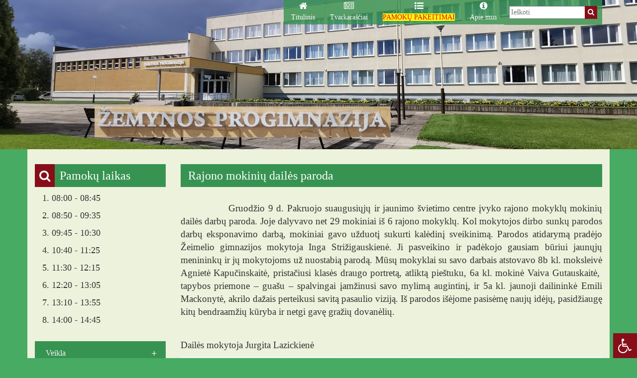

--- FILE ---
content_type: text/html; charset=UTF-8
request_url: https://zemynapm.lt/rajono-mokiniu-dailes-paroda/
body_size: 21314
content:
<!DOCTYPE html>
<html lang="lt-LT">
<head>
<meta charset="UTF-8" />
<meta name="viewport" content="width=device-width, initial-scale=1, user-scalable=0">
<title> &raquo; Rajono mokinių dailės paroda Pakruojo „Žemynos“ progimnazija</title>
<link rel="icon" type="image/x-icon" href="https://zemynapm.lt/wp-content/themes/zemynos/img/logo_min.png" />
<link rel="stylesheet" href="https://zemynapm.lt/wp-content/themes/zemynos/fonts/font-awesome/css/font-awesome.min.css" type="text/css" media="screen" />
<link rel="stylesheet" href="https://zemynapm.lt/wp-content/themes/zemynos/bootstrap/css/bootstrap.min.css" type="text/css" media="screen" />
<link rel="stylesheet" href="https://zemynapm.lt/wp-content/themes/zemynos/style.css" type="text/css" media="screen" />
<!--[if IE 7]><link rel="stylesheet" type="text/css" href="https://zemynapm.lt/wp-content/themes/zemynos/ie7.css" media="screen" /><![endif]-->
<!--[if IE 8]><link rel="stylesheet" type="text/css" href="https://zemynapm.lt/wp-content/themes/zemynos/ie8.css" media="screen" /><![endif]-->
<script src="https://zemynapm.lt/wp-content/themes/zemynos/js/jquery-latest.js"></script>
<script src="https://zemynapm.lt/wp-content/themes/zemynos/js/jquery-migrate-1.1.0.js"></script>
<script src="https://zemynapm.lt/wp-content/themes/zemynos/js/main.js" type="text/javascript"></script>
<script src="https://zemynapm.lt/wp-content/themes/zemynos/js/cufon-yui.js" type="text/javascript"></script>
<script src="https://zemynapm.lt/wp-content/themes/zemynos/js/Arial_400.font.js" type="text/javascript"></script>
<script type="text/javascript">
	Cufon.replace({hover: true});
</script>
<script type="text/javascript" src="https://zemynapm.lt/wp-content/themes/zemynos/js/superfish.js"></script>
<script type="text/javascript">
$(document).ready(function() {
//SUPERZUVIKES NUSTATYMAI
        $('ul.sf-menu').superfish({
            delay:       450,                            // kiek laikytis iskritusiam meniu, kai nebera ant jo peles
            animation:   {opacity:'show',height:'show'},  // atsiradimo ir iskritimo i apacia efekciukas
            speed:       'fast',                          // menu iskritimo greitis
            autoArrows:  false,                           // jokiu generaciju!
            dropShadows: false,                            // jokiu seseliu
            disableHI:   true                         // isjunkim zuvikes spejimus
        });
});
</script>
<meta name='robots' content='max-image-preview:large' />
<link rel='dns-prefetch' href='//maxcdn.bootstrapcdn.com' />
<link rel="alternate" type="application/rss+xml" title="Pakruojo „Žemynos“ progimnazija &raquo; Įrašo „Rajono mokinių dailės paroda“ komentarų RSS srautas" href="https://zemynapm.lt/rajono-mokiniu-dailes-paroda/feed/" />
<link rel="alternate" title="oEmbed (JSON)" type="application/json+oembed" href="https://zemynapm.lt/wp-json/oembed/1.0/embed?url=https%3A%2F%2Fzemynapm.lt%2Frajono-mokiniu-dailes-paroda%2F" />
<link rel="alternate" title="oEmbed (XML)" type="text/xml+oembed" href="https://zemynapm.lt/wp-json/oembed/1.0/embed?url=https%3A%2F%2Fzemynapm.lt%2Frajono-mokiniu-dailes-paroda%2F&#038;format=xml" />
<style id='wp-img-auto-sizes-contain-inline-css' type='text/css'>
img:is([sizes=auto i],[sizes^="auto," i]){contain-intrinsic-size:3000px 1500px}
/*# sourceURL=wp-img-auto-sizes-contain-inline-css */
</style>
<style id='wp-emoji-styles-inline-css' type='text/css'>

	img.wp-smiley, img.emoji {
		display: inline !important;
		border: none !important;
		box-shadow: none !important;
		height: 1em !important;
		width: 1em !important;
		margin: 0 0.07em !important;
		vertical-align: -0.1em !important;
		background: none !important;
		padding: 0 !important;
	}
/*# sourceURL=wp-emoji-styles-inline-css */
</style>
<style id='wp-block-library-inline-css' type='text/css'>
:root{--wp-block-synced-color:#7a00df;--wp-block-synced-color--rgb:122,0,223;--wp-bound-block-color:var(--wp-block-synced-color);--wp-editor-canvas-background:#ddd;--wp-admin-theme-color:#007cba;--wp-admin-theme-color--rgb:0,124,186;--wp-admin-theme-color-darker-10:#006ba1;--wp-admin-theme-color-darker-10--rgb:0,107,160.5;--wp-admin-theme-color-darker-20:#005a87;--wp-admin-theme-color-darker-20--rgb:0,90,135;--wp-admin-border-width-focus:2px}@media (min-resolution:192dpi){:root{--wp-admin-border-width-focus:1.5px}}.wp-element-button{cursor:pointer}:root .has-very-light-gray-background-color{background-color:#eee}:root .has-very-dark-gray-background-color{background-color:#313131}:root .has-very-light-gray-color{color:#eee}:root .has-very-dark-gray-color{color:#313131}:root .has-vivid-green-cyan-to-vivid-cyan-blue-gradient-background{background:linear-gradient(135deg,#00d084,#0693e3)}:root .has-purple-crush-gradient-background{background:linear-gradient(135deg,#34e2e4,#4721fb 50%,#ab1dfe)}:root .has-hazy-dawn-gradient-background{background:linear-gradient(135deg,#faaca8,#dad0ec)}:root .has-subdued-olive-gradient-background{background:linear-gradient(135deg,#fafae1,#67a671)}:root .has-atomic-cream-gradient-background{background:linear-gradient(135deg,#fdd79a,#004a59)}:root .has-nightshade-gradient-background{background:linear-gradient(135deg,#330968,#31cdcf)}:root .has-midnight-gradient-background{background:linear-gradient(135deg,#020381,#2874fc)}:root{--wp--preset--font-size--normal:16px;--wp--preset--font-size--huge:42px}.has-regular-font-size{font-size:1em}.has-larger-font-size{font-size:2.625em}.has-normal-font-size{font-size:var(--wp--preset--font-size--normal)}.has-huge-font-size{font-size:var(--wp--preset--font-size--huge)}.has-text-align-center{text-align:center}.has-text-align-left{text-align:left}.has-text-align-right{text-align:right}.has-fit-text{white-space:nowrap!important}#end-resizable-editor-section{display:none}.aligncenter{clear:both}.items-justified-left{justify-content:flex-start}.items-justified-center{justify-content:center}.items-justified-right{justify-content:flex-end}.items-justified-space-between{justify-content:space-between}.screen-reader-text{border:0;clip-path:inset(50%);height:1px;margin:-1px;overflow:hidden;padding:0;position:absolute;width:1px;word-wrap:normal!important}.screen-reader-text:focus{background-color:#ddd;clip-path:none;color:#444;display:block;font-size:1em;height:auto;left:5px;line-height:normal;padding:15px 23px 14px;text-decoration:none;top:5px;width:auto;z-index:100000}html :where(.has-border-color){border-style:solid}html :where([style*=border-top-color]){border-top-style:solid}html :where([style*=border-right-color]){border-right-style:solid}html :where([style*=border-bottom-color]){border-bottom-style:solid}html :where([style*=border-left-color]){border-left-style:solid}html :where([style*=border-width]){border-style:solid}html :where([style*=border-top-width]){border-top-style:solid}html :where([style*=border-right-width]){border-right-style:solid}html :where([style*=border-bottom-width]){border-bottom-style:solid}html :where([style*=border-left-width]){border-left-style:solid}html :where(img[class*=wp-image-]){height:auto;max-width:100%}:where(figure){margin:0 0 1em}html :where(.is-position-sticky){--wp-admin--admin-bar--position-offset:var(--wp-admin--admin-bar--height,0px)}@media screen and (max-width:600px){html :where(.is-position-sticky){--wp-admin--admin-bar--position-offset:0px}}

/*# sourceURL=wp-block-library-inline-css */
</style><style id='global-styles-inline-css' type='text/css'>
:root{--wp--preset--aspect-ratio--square: 1;--wp--preset--aspect-ratio--4-3: 4/3;--wp--preset--aspect-ratio--3-4: 3/4;--wp--preset--aspect-ratio--3-2: 3/2;--wp--preset--aspect-ratio--2-3: 2/3;--wp--preset--aspect-ratio--16-9: 16/9;--wp--preset--aspect-ratio--9-16: 9/16;--wp--preset--color--black: #000000;--wp--preset--color--cyan-bluish-gray: #abb8c3;--wp--preset--color--white: #ffffff;--wp--preset--color--pale-pink: #f78da7;--wp--preset--color--vivid-red: #cf2e2e;--wp--preset--color--luminous-vivid-orange: #ff6900;--wp--preset--color--luminous-vivid-amber: #fcb900;--wp--preset--color--light-green-cyan: #7bdcb5;--wp--preset--color--vivid-green-cyan: #00d084;--wp--preset--color--pale-cyan-blue: #8ed1fc;--wp--preset--color--vivid-cyan-blue: #0693e3;--wp--preset--color--vivid-purple: #9b51e0;--wp--preset--gradient--vivid-cyan-blue-to-vivid-purple: linear-gradient(135deg,rgb(6,147,227) 0%,rgb(155,81,224) 100%);--wp--preset--gradient--light-green-cyan-to-vivid-green-cyan: linear-gradient(135deg,rgb(122,220,180) 0%,rgb(0,208,130) 100%);--wp--preset--gradient--luminous-vivid-amber-to-luminous-vivid-orange: linear-gradient(135deg,rgb(252,185,0) 0%,rgb(255,105,0) 100%);--wp--preset--gradient--luminous-vivid-orange-to-vivid-red: linear-gradient(135deg,rgb(255,105,0) 0%,rgb(207,46,46) 100%);--wp--preset--gradient--very-light-gray-to-cyan-bluish-gray: linear-gradient(135deg,rgb(238,238,238) 0%,rgb(169,184,195) 100%);--wp--preset--gradient--cool-to-warm-spectrum: linear-gradient(135deg,rgb(74,234,220) 0%,rgb(151,120,209) 20%,rgb(207,42,186) 40%,rgb(238,44,130) 60%,rgb(251,105,98) 80%,rgb(254,248,76) 100%);--wp--preset--gradient--blush-light-purple: linear-gradient(135deg,rgb(255,206,236) 0%,rgb(152,150,240) 100%);--wp--preset--gradient--blush-bordeaux: linear-gradient(135deg,rgb(254,205,165) 0%,rgb(254,45,45) 50%,rgb(107,0,62) 100%);--wp--preset--gradient--luminous-dusk: linear-gradient(135deg,rgb(255,203,112) 0%,rgb(199,81,192) 50%,rgb(65,88,208) 100%);--wp--preset--gradient--pale-ocean: linear-gradient(135deg,rgb(255,245,203) 0%,rgb(182,227,212) 50%,rgb(51,167,181) 100%);--wp--preset--gradient--electric-grass: linear-gradient(135deg,rgb(202,248,128) 0%,rgb(113,206,126) 100%);--wp--preset--gradient--midnight: linear-gradient(135deg,rgb(2,3,129) 0%,rgb(40,116,252) 100%);--wp--preset--font-size--small: 13px;--wp--preset--font-size--medium: 20px;--wp--preset--font-size--large: 36px;--wp--preset--font-size--x-large: 42px;--wp--preset--spacing--20: 0.44rem;--wp--preset--spacing--30: 0.67rem;--wp--preset--spacing--40: 1rem;--wp--preset--spacing--50: 1.5rem;--wp--preset--spacing--60: 2.25rem;--wp--preset--spacing--70: 3.38rem;--wp--preset--spacing--80: 5.06rem;--wp--preset--shadow--natural: 6px 6px 9px rgba(0, 0, 0, 0.2);--wp--preset--shadow--deep: 12px 12px 50px rgba(0, 0, 0, 0.4);--wp--preset--shadow--sharp: 6px 6px 0px rgba(0, 0, 0, 0.2);--wp--preset--shadow--outlined: 6px 6px 0px -3px rgb(255, 255, 255), 6px 6px rgb(0, 0, 0);--wp--preset--shadow--crisp: 6px 6px 0px rgb(0, 0, 0);}:where(.is-layout-flex){gap: 0.5em;}:where(.is-layout-grid){gap: 0.5em;}body .is-layout-flex{display: flex;}.is-layout-flex{flex-wrap: wrap;align-items: center;}.is-layout-flex > :is(*, div){margin: 0;}body .is-layout-grid{display: grid;}.is-layout-grid > :is(*, div){margin: 0;}:where(.wp-block-columns.is-layout-flex){gap: 2em;}:where(.wp-block-columns.is-layout-grid){gap: 2em;}:where(.wp-block-post-template.is-layout-flex){gap: 1.25em;}:where(.wp-block-post-template.is-layout-grid){gap: 1.25em;}.has-black-color{color: var(--wp--preset--color--black) !important;}.has-cyan-bluish-gray-color{color: var(--wp--preset--color--cyan-bluish-gray) !important;}.has-white-color{color: var(--wp--preset--color--white) !important;}.has-pale-pink-color{color: var(--wp--preset--color--pale-pink) !important;}.has-vivid-red-color{color: var(--wp--preset--color--vivid-red) !important;}.has-luminous-vivid-orange-color{color: var(--wp--preset--color--luminous-vivid-orange) !important;}.has-luminous-vivid-amber-color{color: var(--wp--preset--color--luminous-vivid-amber) !important;}.has-light-green-cyan-color{color: var(--wp--preset--color--light-green-cyan) !important;}.has-vivid-green-cyan-color{color: var(--wp--preset--color--vivid-green-cyan) !important;}.has-pale-cyan-blue-color{color: var(--wp--preset--color--pale-cyan-blue) !important;}.has-vivid-cyan-blue-color{color: var(--wp--preset--color--vivid-cyan-blue) !important;}.has-vivid-purple-color{color: var(--wp--preset--color--vivid-purple) !important;}.has-black-background-color{background-color: var(--wp--preset--color--black) !important;}.has-cyan-bluish-gray-background-color{background-color: var(--wp--preset--color--cyan-bluish-gray) !important;}.has-white-background-color{background-color: var(--wp--preset--color--white) !important;}.has-pale-pink-background-color{background-color: var(--wp--preset--color--pale-pink) !important;}.has-vivid-red-background-color{background-color: var(--wp--preset--color--vivid-red) !important;}.has-luminous-vivid-orange-background-color{background-color: var(--wp--preset--color--luminous-vivid-orange) !important;}.has-luminous-vivid-amber-background-color{background-color: var(--wp--preset--color--luminous-vivid-amber) !important;}.has-light-green-cyan-background-color{background-color: var(--wp--preset--color--light-green-cyan) !important;}.has-vivid-green-cyan-background-color{background-color: var(--wp--preset--color--vivid-green-cyan) !important;}.has-pale-cyan-blue-background-color{background-color: var(--wp--preset--color--pale-cyan-blue) !important;}.has-vivid-cyan-blue-background-color{background-color: var(--wp--preset--color--vivid-cyan-blue) !important;}.has-vivid-purple-background-color{background-color: var(--wp--preset--color--vivid-purple) !important;}.has-black-border-color{border-color: var(--wp--preset--color--black) !important;}.has-cyan-bluish-gray-border-color{border-color: var(--wp--preset--color--cyan-bluish-gray) !important;}.has-white-border-color{border-color: var(--wp--preset--color--white) !important;}.has-pale-pink-border-color{border-color: var(--wp--preset--color--pale-pink) !important;}.has-vivid-red-border-color{border-color: var(--wp--preset--color--vivid-red) !important;}.has-luminous-vivid-orange-border-color{border-color: var(--wp--preset--color--luminous-vivid-orange) !important;}.has-luminous-vivid-amber-border-color{border-color: var(--wp--preset--color--luminous-vivid-amber) !important;}.has-light-green-cyan-border-color{border-color: var(--wp--preset--color--light-green-cyan) !important;}.has-vivid-green-cyan-border-color{border-color: var(--wp--preset--color--vivid-green-cyan) !important;}.has-pale-cyan-blue-border-color{border-color: var(--wp--preset--color--pale-cyan-blue) !important;}.has-vivid-cyan-blue-border-color{border-color: var(--wp--preset--color--vivid-cyan-blue) !important;}.has-vivid-purple-border-color{border-color: var(--wp--preset--color--vivid-purple) !important;}.has-vivid-cyan-blue-to-vivid-purple-gradient-background{background: var(--wp--preset--gradient--vivid-cyan-blue-to-vivid-purple) !important;}.has-light-green-cyan-to-vivid-green-cyan-gradient-background{background: var(--wp--preset--gradient--light-green-cyan-to-vivid-green-cyan) !important;}.has-luminous-vivid-amber-to-luminous-vivid-orange-gradient-background{background: var(--wp--preset--gradient--luminous-vivid-amber-to-luminous-vivid-orange) !important;}.has-luminous-vivid-orange-to-vivid-red-gradient-background{background: var(--wp--preset--gradient--luminous-vivid-orange-to-vivid-red) !important;}.has-very-light-gray-to-cyan-bluish-gray-gradient-background{background: var(--wp--preset--gradient--very-light-gray-to-cyan-bluish-gray) !important;}.has-cool-to-warm-spectrum-gradient-background{background: var(--wp--preset--gradient--cool-to-warm-spectrum) !important;}.has-blush-light-purple-gradient-background{background: var(--wp--preset--gradient--blush-light-purple) !important;}.has-blush-bordeaux-gradient-background{background: var(--wp--preset--gradient--blush-bordeaux) !important;}.has-luminous-dusk-gradient-background{background: var(--wp--preset--gradient--luminous-dusk) !important;}.has-pale-ocean-gradient-background{background: var(--wp--preset--gradient--pale-ocean) !important;}.has-electric-grass-gradient-background{background: var(--wp--preset--gradient--electric-grass) !important;}.has-midnight-gradient-background{background: var(--wp--preset--gradient--midnight) !important;}.has-small-font-size{font-size: var(--wp--preset--font-size--small) !important;}.has-medium-font-size{font-size: var(--wp--preset--font-size--medium) !important;}.has-large-font-size{font-size: var(--wp--preset--font-size--large) !important;}.has-x-large-font-size{font-size: var(--wp--preset--font-size--x-large) !important;}
/*# sourceURL=global-styles-inline-css */
</style>

<style id='classic-theme-styles-inline-css' type='text/css'>
/*! This file is auto-generated */
.wp-block-button__link{color:#fff;background-color:#32373c;border-radius:9999px;box-shadow:none;text-decoration:none;padding:calc(.667em + 2px) calc(1.333em + 2px);font-size:1.125em}.wp-block-file__button{background:#32373c;color:#fff;text-decoration:none}
/*# sourceURL=/wp-includes/css/classic-themes.min.css */
</style>
<link rel='stylesheet' id='layerslider_css-css' href='https://zemynapm.lt/wp-content/plugins/LayerSlider/css/layerslider.css?ver=4.6.1' type='text/css' media='all' />
<link rel='stylesheet' id='rgg-simplelightbox-css' href='https://zemynapm.lt/wp-content/plugins/responsive-gallery-grid/lib/simplelightbox/simplelightbox.min.css?ver=2.3.18' type='text/css' media='all' />
<link rel='stylesheet' id='slickstyle-css' href='https://zemynapm.lt/wp-content/plugins/responsive-gallery-grid/lib/slick/slick.1.9.0.min.css?ver=2.3.18' type='text/css' media='all' />
<link rel='stylesheet' id='slick-theme-css' href='https://zemynapm.lt/wp-content/plugins/responsive-gallery-grid/lib/slick/slick-theme.css?ver=2.3.18' type='text/css' media='all' />
<link rel='stylesheet' id='rgg-style-css' href='https://zemynapm.lt/wp-content/plugins/responsive-gallery-grid/css/style.css?ver=2.3.18' type='text/css' media='all' />
<link rel='stylesheet' id='fontawsome-css' href='//maxcdn.bootstrapcdn.com/font-awesome/4.6.3/css/font-awesome.min.css?ver=1.0.5' type='text/css' media='all' />
<link rel='stylesheet' id='sogo_accessibility-css' href='https://zemynapm.lt/wp-content/plugins/sogo-accessibility/public/css/sogo-accessibility-public.css?ver=1.0.5' type='text/css' media='all' />
<link rel='stylesheet' id='wpos-slick-style-css' href='https://zemynapm.lt/wp-content/plugins/wp-logo-showcase-responsive-slider-slider/assets/css/slick.css?ver=3.8.2' type='text/css' media='all' />
<link rel='stylesheet' id='wpls-public-style-css' href='https://zemynapm.lt/wp-content/plugins/wp-logo-showcase-responsive-slider-slider/assets/css/wpls-public.css?ver=3.8.2' type='text/css' media='all' />
<link rel='stylesheet' id='wpb_wmca_accordion_style-css' href='https://zemynapm.lt/wp-content/plugins/wpb-accordion-menu-or-category/inc/../assets/css/wpb_wmca_style.css?ver=1.0' type='text/css' media='all' />
<link rel='stylesheet' id='slb_core-css' href='https://zemynapm.lt/wp-content/plugins/simple-lightbox/client/css/app.css?ver=2.9.3' type='text/css' media='all' />
<link rel='stylesheet' id='wp-pagenavi-css' href='https://zemynapm.lt/wp-content/plugins/wp-pagenavi/pagenavi-css.css?ver=2.70' type='text/css' media='all' />
<script type="text/javascript" src="https://zemynapm.lt/wp-includes/js/jquery/jquery.min.js?ver=3.7.1" id="jquery-core-js"></script>
<script type="text/javascript" src="https://zemynapm.lt/wp-includes/js/jquery/jquery-migrate.min.js?ver=3.4.1" id="jquery-migrate-js"></script>
<script type="text/javascript" src="https://zemynapm.lt/wp-content/plugins/LayerSlider/js/layerslider.kreaturamedia.jquery.js?ver=4.6.1" id="layerslider_js-js"></script>
<script type="text/javascript" src="https://zemynapm.lt/wp-content/plugins/LayerSlider/js/jquery-easing-1.3.js?ver=1.3.0" id="jquery_easing-js"></script>
<script type="text/javascript" src="https://zemynapm.lt/wp-content/plugins/LayerSlider/js/jquerytransit.js?ver=0.9.9" id="transit-js"></script>
<script type="text/javascript" src="https://zemynapm.lt/wp-content/plugins/LayerSlider/js/layerslider.transitions.js?ver=4.6.1" id="layerslider_transitions-js"></script>
<script type="text/javascript" src="https://zemynapm.lt/wp-content/plugins/wpb-accordion-menu-or-category/inc/../assets/js/jquery.cookie.js?ver=1.0" id="wpb_wmca_jquery_cookie-js"></script>
<script type="text/javascript" src="https://zemynapm.lt/wp-content/plugins/wpb-accordion-menu-or-category/inc/../assets/js/jquery.navgoco.min.js?ver=1.0" id="wpb_wmca_accordion_script-js"></script>
<link rel="https://api.w.org/" href="https://zemynapm.lt/wp-json/" /><link rel="alternate" title="JSON" type="application/json" href="https://zemynapm.lt/wp-json/wp/v2/posts/3694" /><link rel="EditURI" type="application/rsd+xml" title="RSD" href="https://zemynapm.lt/xmlrpc.php?rsd" />
<meta name="generator" content="WordPress 6.9" />
<link rel="canonical" href="https://zemynapm.lt/rajono-mokiniu-dailes-paroda/" />
<link rel='shortlink' href='https://zemynapm.lt/?p=3694' />
</head>
<body>
<div id="fb-root"></div>
<script async defer crossorigin="anonymous" src="https://connect.facebook.net/lt_LT/sdk.js#xfbml=1&version=v3.2&appId=2075755346079857&autoLogAppEvents=1"></script>
<div class="mobilus_virsutinis" id="mob_menu">
<ul id="menu-pagrindinis-meniu" class="mob-menu accessibility_menu"><li id="menu-item-21" class="menu-item menu-item-type-post_type menu-item-object-page menu-item-home menu-item-21"><a href="https://zemynapm.lt/">Titulinis</a></li>
<li id="menu-item-25" class="menu-item menu-item-type-post_type menu-item-object-page menu-item-has-children menu-item-25"><a href="https://zemynapm.lt/tvarkarasciai/">Tvarkaraščiai</a>
<ul class="sub-menu">
	<li id="menu-item-9371" class="menu-item menu-item-type-post_type menu-item-object-page menu-item-9371"><a href="https://zemynapm.lt/autobuso-tvarkarasciai-2021-11-23/">AUTOBUSŲ GRAFIKAI</a></li>
	<li id="menu-item-14746" class="menu-item menu-item-type-post_type menu-item-object-page menu-item-14746"><a href="https://zemynapm.lt/ugdymo-proceso-organizavimo-trukme/">Ugdymo proceso trukmė</a></li>
	<li id="menu-item-12562" class="menu-item menu-item-type-post_type menu-item-object-page menu-item-12562"><a href="https://zemynapm.lt/neformalaus-ugdymo-tvarkarastis/">Neformalaus ugdymo tvarkaraštis</a></li>
	<li id="menu-item-12563" class="menu-item menu-item-type-post_type menu-item-object-page menu-item-12563"><a href="https://zemynapm.lt/konsultaciju-tvarkarastis/">Konsultacijų tvarkaraštis</a></li>
	<li id="menu-item-82" class="menu-item menu-item-type-custom menu-item-object-custom menu-item-has-children menu-item-82"><a>Budėjimų tvarkaraščiai</a>
	<ul class="sub-menu">
		<li id="menu-item-8724" class="menu-item menu-item-type-post_type menu-item-object-page menu-item-8724"><a href="https://zemynapm.lt/mokytoju-budejimas-mokykloje/">Budėjimas mokykloje</a></li>
		<li id="menu-item-89" class="menu-item menu-item-type-post_type menu-item-object-page menu-item-89"><a href="https://zemynapm.lt/mokytoju-budejimas-valgykloje-rubineje/">Budėjimas valgykloje</a></li>
	</ul>
</li>
	<li id="menu-item-14660" class="menu-item menu-item-type-custom menu-item-object-custom menu-item-14660"><a target="_blank" href="https://zemynapm.lt/tvarkarasciai/1.htm"><span style="background-color:#99FF66 ; "><font color="#07190B">Pamokų tvarkaraštis</font></span></a></li>
</ul>
</li>
<li id="menu-item-81" class="menu-item menu-item-type-post_type menu-item-object-page menu-item-81"><a href="https://zemynapm.lt/pamoku-pakeitimai/"><span style="background-color:#FFFF00; "><font color="#DF013A">PAMOKŲ PAKEITIMAI</font></span></a></li>
<li id="menu-item-22" class="menu-item menu-item-type-post_type menu-item-object-page menu-item-has-children menu-item-22"><a href="https://zemynapm.lt/apie-mus/">Apie mus</a>
<ul class="sub-menu">
	<li id="menu-item-25713" class="menu-item menu-item-type-custom menu-item-object-custom menu-item-25713"><a href="http://zemynapm.lt/wp-content/uploads/2025/04/dtruktura.jpg">Struktūra</a></li>
	<li id="menu-item-94" class="menu-item menu-item-type-post_type menu-item-object-page menu-item-94"><a href="https://zemynapm.lt/kontaktai/">Kontaktai</a></li>
	<li id="menu-item-103" class="menu-item menu-item-type-post_type menu-item-object-page menu-item-103"><a href="https://zemynapm.lt/misija-ir-vizija/">Misija Vizija Vertybės</a></li>
	<li id="menu-item-102" class="menu-item menu-item-type-post_type menu-item-object-page menu-item-102"><a href="https://zemynapm.lt/mokyklos-atributika/">Mokyklos atributika</a></li>
	<li id="menu-item-101" class="menu-item menu-item-type-post_type menu-item-object-page menu-item-101"><a href="https://zemynapm.lt/virtuali-ekskursija/">Virtuali ekskursija</a></li>
	<li id="menu-item-10791" class="menu-item menu-item-type-post_type menu-item-object-page menu-item-10791"><a href="https://zemynapm.lt/mokiniu-pasiekimai/">Mokinių pasiekimai</a></li>
	<li id="menu-item-128" class="menu-item menu-item-type-post_type menu-item-object-page menu-item-128"><a href="https://zemynapm.lt/glausta-mokyklos-istorija/">Glausta mokyklos istorija</a></li>
	<li id="menu-item-135" class="menu-item menu-item-type-post_type menu-item-object-page menu-item-135"><a href="https://zemynapm.lt/kabinetu-numeracija/">Kabinetų numeracija</a></li>
	<li id="menu-item-129" class="menu-item menu-item-type-custom menu-item-object-custom menu-item-has-children menu-item-129"><a href="#">Bendruomenė</a>
	<ul class="sub-menu">
		<li id="menu-item-141" class="menu-item menu-item-type-post_type menu-item-object-page menu-item-141"><a href="https://zemynapm.lt/administracija/">Administracija</a></li>
		<li id="menu-item-17793" class="menu-item menu-item-type-post_type menu-item-object-post menu-item-17793"><a href="https://zemynapm.lt/mokyklos-savivalda/">Mokyklos savivalda</a></li>
		<li id="menu-item-25707" class="menu-item menu-item-type-post_type menu-item-object-page menu-item-25707"><a href="https://zemynapm.lt/darbuotojai-2/">Darbuotojai</a></li>
	</ul>
</li>
</ul>
</li>
</ul></div>
<div class="galva">
<div class="pirma_eil">
<div class="container">
<div class="row">
<div class="col-xs-6 col-sm-4 col-md-3 col-lg-3 logo">
<!--<a href="/"><img src="/img/logo.png"></a>-->
</div>
<div class="col-xs-6 col-sm-8 col-md-9 col-lg-9 top_meniu">
<div class="top_paieska">
<form role="search" method="get" id="searchform" action="https://zemynapm.lt/">
  <div>
    <input type="text" placeholder="Ieškoti"  value="" name="s" id="s" />
    <a type="submit" class="butonas" id="searchsubmit" onclick="$('#searchform').submit();" value="Ieškoti" /><i class="fa fa-search" aria-hidden="true"></i></a>
  </div>
</form>
</div>
<ul id="menu-pagrindinis-meniu-1" class="sf-menu accessibility_menu"><li class="menu-item menu-item-type-post_type menu-item-object-page menu-item-home menu-item-21"><a href="https://zemynapm.lt/">Titulinis</a></li>
<li class="menu-item menu-item-type-post_type menu-item-object-page menu-item-has-children menu-item-25"><a href="https://zemynapm.lt/tvarkarasciai/">Tvarkaraščiai</a>
<ul class="sub-menu">
	<li class="menu-item menu-item-type-post_type menu-item-object-page menu-item-9371"><a href="https://zemynapm.lt/autobuso-tvarkarasciai-2021-11-23/">AUTOBUSŲ GRAFIKAI</a></li>
	<li class="menu-item menu-item-type-post_type menu-item-object-page menu-item-14746"><a href="https://zemynapm.lt/ugdymo-proceso-organizavimo-trukme/">Ugdymo proceso trukmė</a></li>
	<li class="menu-item menu-item-type-post_type menu-item-object-page menu-item-12562"><a href="https://zemynapm.lt/neformalaus-ugdymo-tvarkarastis/">Neformalaus ugdymo tvarkaraštis</a></li>
	<li class="menu-item menu-item-type-post_type menu-item-object-page menu-item-12563"><a href="https://zemynapm.lt/konsultaciju-tvarkarastis/">Konsultacijų tvarkaraštis</a></li>
	<li class="menu-item menu-item-type-custom menu-item-object-custom menu-item-has-children menu-item-82"><a>Budėjimų tvarkaraščiai</a>
	<ul class="sub-menu">
		<li class="menu-item menu-item-type-post_type menu-item-object-page menu-item-8724"><a href="https://zemynapm.lt/mokytoju-budejimas-mokykloje/">Budėjimas mokykloje</a></li>
		<li class="menu-item menu-item-type-post_type menu-item-object-page menu-item-89"><a href="https://zemynapm.lt/mokytoju-budejimas-valgykloje-rubineje/">Budėjimas valgykloje</a></li>
	</ul>
</li>
	<li class="menu-item menu-item-type-custom menu-item-object-custom menu-item-14660"><a target="_blank" href="https://zemynapm.lt/tvarkarasciai/1.htm"><span style="background-color:#99FF66 ; "><font color="#07190B">Pamokų tvarkaraštis</font></span></a></li>
</ul>
</li>
<li class="menu-item menu-item-type-post_type menu-item-object-page menu-item-81"><a href="https://zemynapm.lt/pamoku-pakeitimai/"><span style="background-color:#FFFF00; "><font color="#DF013A">PAMOKŲ PAKEITIMAI</font></span></a></li>
<li class="menu-item menu-item-type-post_type menu-item-object-page menu-item-has-children menu-item-22"><a href="https://zemynapm.lt/apie-mus/">Apie mus</a>
<ul class="sub-menu">
	<li class="menu-item menu-item-type-custom menu-item-object-custom menu-item-25713"><a href="http://zemynapm.lt/wp-content/uploads/2025/04/dtruktura.jpg">Struktūra</a></li>
	<li class="menu-item menu-item-type-post_type menu-item-object-page menu-item-94"><a href="https://zemynapm.lt/kontaktai/">Kontaktai</a></li>
	<li class="menu-item menu-item-type-post_type menu-item-object-page menu-item-103"><a href="https://zemynapm.lt/misija-ir-vizija/">Misija Vizija Vertybės</a></li>
	<li class="menu-item menu-item-type-post_type menu-item-object-page menu-item-102"><a href="https://zemynapm.lt/mokyklos-atributika/">Mokyklos atributika</a></li>
	<li class="menu-item menu-item-type-post_type menu-item-object-page menu-item-101"><a href="https://zemynapm.lt/virtuali-ekskursija/">Virtuali ekskursija</a></li>
	<li class="menu-item menu-item-type-post_type menu-item-object-page menu-item-10791"><a href="https://zemynapm.lt/mokiniu-pasiekimai/">Mokinių pasiekimai</a></li>
	<li class="menu-item menu-item-type-post_type menu-item-object-page menu-item-128"><a href="https://zemynapm.lt/glausta-mokyklos-istorija/">Glausta mokyklos istorija</a></li>
	<li class="menu-item menu-item-type-post_type menu-item-object-page menu-item-135"><a href="https://zemynapm.lt/kabinetu-numeracija/">Kabinetų numeracija</a></li>
	<li class="menu-item menu-item-type-custom menu-item-object-custom menu-item-has-children menu-item-129"><a href="#">Bendruomenė</a>
	<ul class="sub-menu">
		<li class="menu-item menu-item-type-post_type menu-item-object-page menu-item-141"><a href="https://zemynapm.lt/administracija/">Administracija</a></li>
		<li class="menu-item menu-item-type-post_type menu-item-object-post menu-item-17793"><a href="https://zemynapm.lt/mokyklos-savivalda/">Mokyklos savivalda</a></li>
		<li class="menu-item menu-item-type-post_type menu-item-object-page menu-item-25707"><a href="https://zemynapm.lt/darbuotojai-2/">Darbuotojai</a></li>
	</ul>
</li>
</ul>
</li>
</ul>
	<div class="pull-right mobilus_butonas" onclick="meniu_on();"><i class="fa fa-bars"></i></div>
<!--<div class="kalbos pull-right">
</div>-->
</div>
</div>
</div>
</div>

</div>
<!--<div class="container log">
<div class="logo">
<a href="/"><img src="/img/logo.png"></a>
</div>
</div>-->
<script type="text/javascript">var lsjQuery = jQuery;</script><script type="text/javascript">
lsjQuery(document).ready(function() {
                if(typeof lsjQuery.fn.layerSlider == "undefined") { lsShowNotice('layerslider_3','jquery'); }
                    else if(typeof lsjQuery.transit == "undefined" || typeof lsjQuery.transit.modifiedForLayerSlider == "undefined") { lsShowNotice('layerslider_3', 'transit'); }
                        else {
                            lsjQuery("#layerslider_3").layerSlider({
                                width : '100%',
                                height : '300px',
                                responsive : true,
                                responsiveUnder : 960,
                                sublayerContainer : 960,
                                autoStart : true,
                                pauseOnHover : true,
                                firstLayer : 1,
                                animateFirstLayer : true,
                                randomSlideshow : false,
                                twoWaySlideshow : true,
                                loops : 0,
                                forceLoopNum : true,
                                autoPlayVideos : false,
                                autoPauseSlideshow : 'auto',
                                youtubePreview : 'maxresdefault.jpg',
                                keybNav : true,
                                touchNav : true,
                                skin : 'fullwidth',
                                skinsPath : 'https://zemynapm.lt/wp-content/plugins/LayerSlider/skins/',
navPrevNext : false,
                                navStartStop : false,
                                navButtons : false,
                                hoverPrevNext : false,
                                hoverBottomNav : false,
                                showBarTimer : false,
                                showCircleTimer : false,
                                thumbnailNavigation : 'hover',
                                tnWidth : 100,
                                tnHeight : 60,
                                tnContainerWidth : '60%',
                                tnActiveOpacity : 35,
                                tnInactiveOpacity : 100,
                                imgPreload : true,
                        		yourLogo : false,
                                yourLogoStyle : 'left: 10px; top: 10px;',
                                yourLogoLink : false,
                                yourLogoTarget : '_self',
                                cbInit : function(element) { },
                                cbStart : function(data) { },
                                cbStop : function(data) { },
                                cbPause : function(data) { },
                                cbAnimStart : function(data) { },
                                cbAnimStop : function(data) { },
                                cbPrev : function(data) { },
                                cbNext : function(data) { }
                            });
                        }
            });
        </script><div class="ls-wp-fullwidth-container"><div class="ls-wp-fullwidth-helper"><div id="layerslider_3" class="ls-wp-container" style="width: 100%; height: 300px; margin: 0px auto; "><div class="ls-layer"  style="slidedirection: right; slidedelay: 8000; durationin: 1500; durationout: 1500; easingin: easeInOutQuint; easingout: easeInOutQuint; delayin: 0; delayout: 0; timeshift: 0; transition2d: 5; "><img src="/wp-content/uploads/2020/08/IMG_20200824_143627.jpg" class="ls-bg" alt="Slide background"><img class="ls-s-1"  src="/wp-content/uploads/2020/08/Screenshot_3.jpg"  style="position: absolute; top: 214px; left: 30px; slidedirection : fade; slideoutdirection : fade;  durationin : 2000; durationout : 2000; easingin : easeInOutQuart; easingout : easeInOutQuart; delayin : 0; delayout : 0; showuntil : 0; "></div></div></div></div><div class="container vidinis">
<div class="row">
<div class="col-xs-12 col-sm-4 col-md-3 col-lg-3 sidebaras">
<div class="s_widgetas"><div class="widget-wrapper pamoku-laikas"><h2>Pamokų laikas</h2><p class="">1. 08:00 - 08:45 </p><p class="">2. 08:50 - 09:35 </p><p class="">3. 09:45 - 10:30 </p><p class="">4. 10:40 - 11:25 </p><p class="">5. 11:30 - 12:15 </p><p class="">6. 12:20 - 13:05 </p><p class="">7. 13:10 - 13:55 </p><p class="">8. 14:00 - 14:45 </p></div></div><div class="widget_text s_widgetas"><div class="textwidget custom-html-widget">
		<div class="wpb_category_n_menu_accordion" data-accordion="true" data-indicator_icon="+" data-iconclass="">
			<ul id="menu-soninis-meniu" class="wpb_category_n_menu_accordion_list accessibility_menu"><li id="menu-item-218" class="menu-item menu-item-type-custom menu-item-object-custom menu-item-has-children menu-item-218"><a href="#">Veikla</a>
<ul class="sub-menu">
	<li id="menu-item-219" class="menu-item menu-item-type-custom menu-item-object-custom menu-item-has-children menu-item-219"><a href="#">Mokyklos dokumentai</a>
	<ul class="sub-menu">
		<li id="menu-item-224" class="menu-item menu-item-type-custom menu-item-object-custom menu-item-224"><a href="http://zemynapm.lt/wp-content/uploads/2023/02/strateginis-2023-2025-patvirtintas.docx">Strateginis planas 2023-2025 m.</a></li>
		<li id="menu-item-236" class="menu-item menu-item-type-custom menu-item-object-custom menu-item-236"><a target="_blank" href="http://zemynapm.lt/wp-content/uploads/2025/09/Ugdymo-planas-ZEMYNA.pdf">Mokyklos ugdymo planas</a></li>
		<li id="menu-item-242" class="menu-item menu-item-type-custom menu-item-object-custom menu-item-242"><a target="_blank" href="http://zemynapm.lt/wp-content/uploads/2025/10/Zemynos-veiklos-planas-2025–2026-metai.pdf">Mokyklos veiklos planas</a></li>
		<li id="menu-item-226" class="menu-item menu-item-type-custom menu-item-object-custom menu-item-226"><a target="_blank" href="http://zemynapm.lt/wp-content/uploads/2022/02/ZEMYNOS-DARBO-TVARKOS-TAISYKLES.pdf">Darbo tvarkos taisyklės</a></li>
		<li id="menu-item-6144" class="menu-item menu-item-type-custom menu-item-object-custom menu-item-6144"><a href="http://zemynapm.lt/wp-content/uploads/2025/10/Pazangos-stebejimo-fiksavimo-ir-vertinimo-tvarkos-aprasas.pdf">Mokinių asmeninės pažangos stebėjimo, fiksavimo ir vertinimo tvarkos aprašas</a></li>
		<li id="menu-item-238" class="menu-item menu-item-type-custom menu-item-object-custom menu-item-238"><a href="http://zemynapm.lt/wp-content/uploads/2025/10/Mokiniu-pazangos-ir-pa-siekmu-vertinimas-Zemyna-2025-2026.docx">Mokinių pažangos ir pasiekimų vertinimo tvarka</a></li>
		<li id="menu-item-4291" class="menu-item menu-item-type-custom menu-item-object-custom menu-item-4291"><a href="http://zemynapm.lt/wp-content/uploads/2024/10/Lankomumo-tvarkos-aprasas.pdf">Pamokų lankomumo apskaitos tvarkos aprašas</a></li>
		<li id="menu-item-232" class="menu-item menu-item-type-custom menu-item-object-custom menu-item-232"><a href="/wp-content/uploads/2019/04/Elektroninio-dienyno-tvarkos-aprašas.pdf">Elektroninio dienyno tvarkos aprašas</a></li>
		<li id="menu-item-234" class="menu-item menu-item-type-custom menu-item-object-custom menu-item-234"><a target="_blank" href="http://zemynapm.lt/wp-content/uploads/2025/09/Kolektyvine-sutartis-su-priedu.pdf">Kolektyvinė sutartis</a></li>
		<li id="menu-item-228" class="menu-item menu-item-type-custom menu-item-object-custom menu-item-228"><a href="http://zemynapm.lt/wp-content/uploads/2025/11/Pedagogu-darbo-apmokejimo-sistema-nuo-2025-m.-rugsejo-1-d.pdf">Darbo apmokėjimo sistema</a></li>
		<li id="menu-item-1198" class="menu-item menu-item-type-post_type menu-item-object-page menu-item-1198"><a href="https://zemynapm.lt/asmens-duomenu-apsauga/">Asmens duomenų apsauga</a></li>
		<li id="menu-item-20101" class="menu-item menu-item-type-post_type menu-item-object-page menu-item-20101"><a href="https://zemynapm.lt/korupcijos-prevencija/">Korupcijos prevencija</a></li>
		<li id="menu-item-240" class="menu-item menu-item-type-custom menu-item-object-custom menu-item-240"><a target="_blank" href="http://zemynapm.lt/wp-content/uploads/2021/03/20210303_114439.pdf">Leidimas- higienos pasas</a></li>
		<li id="menu-item-221" class="menu-item menu-item-type-custom menu-item-object-custom menu-item-221"><a target="_blank" href="http://zemynapm.lt/wp-content/uploads/2025/01/Nuostatai2024.pdf">Nuostatai</a></li>
		<li id="menu-item-27493" class="menu-item menu-item-type-custom menu-item-object-custom menu-item-27493"><a target="_blank" href="http://zemynapm.lt/wp-content/uploads/2025/10/Asmeniniu-mobiliuju-telefonu-ir-kitu-informaciniu-irenginiu-naudojimo-progimnazijoje-tvarka.pdf">Mokinių IT įrenginių naudojimo tvarka</a></li>
		<li id="menu-item-27594" class="menu-item menu-item-type-custom menu-item-object-custom menu-item-27594"><a href="http://zemynapm.lt/wp-content/uploads/2025/10/Keliones-kompensavimas-nuo-2025-10-02.docx">Kelionės išlaidų kompensavimo tvarka</a></li>
		<li id="menu-item-28176" class="menu-item menu-item-type-custom menu-item-object-custom menu-item-28176"><a target="_blank" href="http://zemynapm.lt/wp-content/uploads/2025/12/Dovanu-gavimo-ir-apskaitos-tvarkos-aprasas.pdf">Dovanų gavimo ir apskaitos tvarkos aprašas</a></li>
	</ul>
</li>
	<li id="menu-item-243" class="menu-item menu-item-type-custom menu-item-object-custom menu-item-has-children menu-item-243"><a href="#">Darbo grupės ir komisijos</a>
	<ul class="sub-menu">
		<li id="menu-item-246" class="menu-item menu-item-type-post_type menu-item-object-page menu-item-246"><a href="https://zemynapm.lt/metodine-taryba/">Metodinė taryba</a></li>
		<li id="menu-item-249" class="menu-item menu-item-type-post_type menu-item-object-page menu-item-249"><a href="https://zemynapm.lt/vaiko-geroves-komisija/">Vaiko gerovės komisija</a></li>
		<li id="menu-item-252" class="menu-item menu-item-type-post_type menu-item-object-page menu-item-252"><a href="https://zemynapm.lt/mokyklos-veiklos-isivertinimo-darbo-grupe/">Mokyklos veiklos įsivertinimo darbo grupė</a></li>
		<li id="menu-item-18535" class="menu-item menu-item-type-post_type menu-item-object-page menu-item-18535"><a href="https://zemynapm.lt/darbo-grupes/">Darbo grupės</a></li>
	</ul>
</li>
	<li id="menu-item-258" class="menu-item menu-item-type-post_type menu-item-object-page menu-item-258"><a href="https://zemynapm.lt/projektai/">Projektai</a></li>
	<li id="menu-item-259" class="menu-item menu-item-type-custom menu-item-object-custom menu-item-has-children menu-item-259"><a href="#">Administracijos darbotvarkės</a>
	<ul class="sub-menu">
		<li id="menu-item-262" class="menu-item menu-item-type-post_type menu-item-object-page menu-item-262"><a href="https://zemynapm.lt/direktoriaus-dariaus-ramono-darbotvarke/">Direktoriaus Dariaus Ramono darbotvarkė</a></li>
		<li id="menu-item-265" class="menu-item menu-item-type-post_type menu-item-object-page menu-item-265"><a href="https://zemynapm.lt/pavaduotojos-modestos-tamasauskienes-darbotvarke/">Pavaduotojos Modestos Tamašauskienės darbotvarkė</a></li>
		<li id="menu-item-268" class="menu-item menu-item-type-post_type menu-item-object-page menu-item-268"><a href="https://zemynapm.lt/pavaduotojos-aidos-stakutienes-darbotvarke/">Pavaduotojos Aidos Stakutienės darbotvarkė</a></li>
	</ul>
</li>
	<li id="menu-item-270" class="menu-item menu-item-type-custom menu-item-object-custom menu-item-has-children menu-item-270"><a href="#">Viešieji pirkimai</a>
	<ul class="sub-menu">
		<li id="menu-item-18087" class="menu-item menu-item-type-custom menu-item-object-custom menu-item-18087"><a target="_blank" href="http://zemynapm.lt/wp-content/uploads/2023/11/Zemynos-viesuju-pirkimu-organizavimo-aprasas.pdf">Viešųjų pirkimų tvarkos aprašas</a></li>
		<li id="menu-item-3156" class="menu-item menu-item-type-custom menu-item-object-custom menu-item-3156"><a target="_blank" href="http://zemynapm.lt/wp-content/uploads/2025/02/VPP-2025-01-03.pdf">Viešųjų pirkimų planas</a></li>
	</ul>
</li>
	<li id="menu-item-283" class="menu-item menu-item-type-custom menu-item-object-custom menu-item-has-children menu-item-283"><a href="#">Mokyklos viešosios paslaugos</a>
	<ul class="sub-menu">
		<li id="menu-item-285" class="menu-item menu-item-type-custom menu-item-object-custom menu-item-285"><a href="/wp-content/uploads/2019/04/Kopijavimo-ir-spausdinimo-įkainiai1.pdf">Kopijavimo ir spausdinimo įkainiai</a></li>
		<li id="menu-item-287" class="menu-item menu-item-type-custom menu-item-object-custom menu-item-287"><a href="/wp-content/uploads/2019/04/Nuomos-paslaugų-įkainiai.pdf">Patalpų nuomos paslaugų įkainiai</a></li>
		<li id="menu-item-289" class="menu-item menu-item-type-custom menu-item-object-custom menu-item-289"><a href="/wp-content/uploads/2019/04/Transporto-nuomos-įkainiai.pdf">Transporto nuomos įkainiai</a></li>
	</ul>
</li>
	<li id="menu-item-292" class="menu-item menu-item-type-post_type menu-item-object-page menu-item-292"><a href="https://zemynapm.lt/finansines-ataskaitos/">Finansinės ataskaitos</a></li>
	<li id="menu-item-295" class="menu-item menu-item-type-post_type menu-item-object-page menu-item-295"><a href="https://zemynapm.lt/darbo-uzmokestis/">Darbo užmokestis</a></li>
	<li id="menu-item-298" class="menu-item menu-item-type-post_type menu-item-object-page menu-item-298"><a href="https://zemynapm.lt/direktoriaus-ataskaitos/">Direktoriaus ataskaitos</a></li>
	<li id="menu-item-12946" class="menu-item menu-item-type-post_type menu-item-object-page menu-item-12946"><a href="https://zemynapm.lt/atnaujinto-ugdymo-turinio-diegimas/">Atnaujinto ugdymo turinio diegimas</a></li>
	<li id="menu-item-21693" class="menu-item menu-item-type-post_type menu-item-object-page menu-item-21693"><a href="https://zemynapm.lt/civiline-sauga/">Civilinė sauga</a></li>
</ul>
</li>
<li id="menu-item-25711" class="menu-item menu-item-type-post_type menu-item-object-page menu-item-25711"><a href="https://zemynapm.lt/teisine-informacija/">Teisinė informacija</a></li>
<li id="menu-item-299" class="menu-item menu-item-type-custom menu-item-object-custom menu-item-has-children menu-item-299"><a href="#">Mokiniams</a>
<ul class="sub-menu">
	<li id="menu-item-302" class="menu-item menu-item-type-post_type menu-item-object-page menu-item-302"><a href="https://zemynapm.lt/moksleivio-elgesio-taisykles/">Moksleivio elgesio taisyklės</a></li>
	<li id="menu-item-304" class="menu-item menu-item-type-custom menu-item-object-custom menu-item-304"><a href="/wp-content/uploads/2019/04/zemynos_uniforma.pdf">Mokinio uniformos dėvėjimo taisyklės</a></li>
	<li id="menu-item-307" class="menu-item menu-item-type-post_type menu-item-object-page menu-item-307"><a href="https://zemynapm.lt/neformalusis-ugdymas/">Neformalusis ugdymas</a></li>
	<li id="menu-item-310" class="menu-item menu-item-type-post_type menu-item-object-page menu-item-310"><a href="https://zemynapm.lt/profesinis-informavimas/">Ugdymas karjerai</a></li>
	<li id="menu-item-314" class="menu-item menu-item-type-custom menu-item-object-custom menu-item-314"><a href="http://zemynapm.lt/wp-content/uploads/2024/10/Mokiniu-pazangos-ir-pa-siekmu-vertinimas-Zemyna-2024.doc">Mokinių pažangos ir pasiekimų vertinimo tvarka</a></li>
</ul>
</li>
<li id="menu-item-315" class="menu-item menu-item-type-custom menu-item-object-custom menu-item-has-children menu-item-315"><a href="#">Tėvams</a>
<ul class="sub-menu">
	<li id="menu-item-18097" class="menu-item menu-item-type-custom menu-item-object-custom menu-item-18097"><a target="_blank" href="http://zemynapm.lt/wp-content/uploads/2023/10/Lankomumo-apskaitos-tvarkos-aprasas-1.pdf">Lankomumo apskaitos tvarkos aprašas</a></li>
	<li id="menu-item-4920" class="menu-item menu-item-type-custom menu-item-object-custom menu-item-4920"><a target="_blank">Priemonės</a></li>
	<li id="menu-item-318" class="menu-item menu-item-type-post_type menu-item-object-page menu-item-318"><a href="https://zemynapm.lt/priemimas-i-mokykla/">Priėmimas į mokyklą</a></li>
	<li id="menu-item-321" class="menu-item menu-item-type-post_type menu-item-object-page menu-item-321"><a href="https://zemynapm.lt/mokyklos-uniformos/">Mokyklos uniformos</a></li>
	<li id="menu-item-324" class="menu-item menu-item-type-post_type menu-item-object-page menu-item-324"><a href="https://zemynapm.lt/klausiate-atsakome/">Klausiate – atsakome</a></li>
	<li id="menu-item-327" class="menu-item menu-item-type-post_type menu-item-object-page menu-item-327"><a href="https://zemynapm.lt/mokejimo-mokytis-kompetencija/">Mokėjimo mokytis kompetencija</a></li>
	<li id="menu-item-330" class="menu-item menu-item-type-post_type menu-item-object-page menu-item-330"><a href="https://zemynapm.lt/radybu-karalyste/">Radybų karalystė</a></li>
</ul>
</li>
<li id="menu-item-331" class="menu-item menu-item-type-custom menu-item-object-custom menu-item-has-children menu-item-331"><a href="#">Mokytojams</a>
<ul class="sub-menu">
	<li id="menu-item-8844" class="menu-item menu-item-type-custom menu-item-object-custom menu-item-8844"><a href="http://zemynapm.lt/wp-content/uploads/2021/10/Veiklos-isivertinimo-ANKETA.docx">Veiklos įsivertinimo anketa</a></li>
	<li id="menu-item-341" class="menu-item menu-item-type-post_type menu-item-object-page menu-item-341"><a href="https://zemynapm.lt/ugdymo-turinio-dokumentacija/">Ugdymo turinio dokumentacija</a></li>
	<li id="menu-item-343" class="menu-item menu-item-type-custom menu-item-object-custom menu-item-343"><a href="http://zemynapm.lt/wp-content/uploads/2024/10/Mokiniu-pazangos-ir-pa-siekmu-vertinimas-Zemyna-2024.doc">Mokinių pažangos ir pasiekimų vertinimo tvarka</a></li>
	<li id="menu-item-333" class="menu-item menu-item-type-custom menu-item-object-custom menu-item-333"><a target="_blank" href="https://www.e-tar.lt/portal/lt/legalAct/TAR.6B394D036999/asr">Atestacijos nuostatai</a></li>
	<li id="menu-item-17742" class="menu-item menu-item-type-custom menu-item-object-custom menu-item-17742"><a href="http://zemynapm.lt/wp-content/uploads/2024/09/Pamokos-apibendrinimas-1.docx">Pamokos apibendrinimas</a></li>
	<li id="menu-item-335" class="menu-item menu-item-type-custom menu-item-object-custom menu-item-335"><a href="http://zemynapm.lt/wp-content/uploads/2024/09/Pamokos-stebejimo-forma-4.docx">Pamokos stebėjimo forma</a></li>
	<li id="menu-item-23612" class="menu-item menu-item-type-custom menu-item-object-custom menu-item-23612"><a href="http://zemynapm.lt/wp-content/uploads/2024/10/Neformalaus-ug.-forma.docx">Neformalaus ugdymo forma</a></li>
	<li id="menu-item-2927" class="menu-item menu-item-type-custom menu-item-object-custom menu-item-2927"><a href="http://zemynapm.lt/wp-content/uploads/2024/12/KOLEGOS-PAMOKOS-STEBEJIMO-FORMA-2024-1.docx">Kolegos pamokos stebėjimo forma</a></li>
	<li id="menu-item-345" class="menu-item menu-item-type-custom menu-item-object-custom menu-item-345"><a href="http://zemynapm.lt/wp-content/uploads/2022/01/DRAUSMES-PAZEIDIMO-PAZYMA-2-2.doc">Drausmės pažeidimo pažyma</a></li>
	<li id="menu-item-24086" class="menu-item menu-item-type-custom menu-item-object-custom menu-item-24086"><a href="http://zemynapm.lt/wp-content/uploads/2024/11/Ekskursiju-aprasas.docx">Ekskursijų aprašas</a></li>
</ul>
</li>
<li id="menu-item-312" class="menu-item menu-item-type-custom menu-item-object-custom menu-item-has-children menu-item-312"><a target="_blank">Valgyklos meniu</a>
<ul class="sub-menu">
	<li id="menu-item-20310" class="menu-item menu-item-type-custom menu-item-object-custom menu-item-20310"><a href="http://zemynapm.lt/wp-content/uploads/2025/11/mokamas-valg.-11-10-12-08.pdf">Valgiaraštis</a></li>
	<li id="menu-item-20306" class="menu-item menu-item-type-custom menu-item-object-custom menu-item-20306"><a href="http://zemynapm.lt/wp-content/uploads/2025/09/bufetas.pdf">Bufetas</a></li>
	<li id="menu-item-20308" class="menu-item menu-item-type-custom menu-item-object-custom menu-item-20308"><a href="http://zemynapm.lt/wp-content/uploads/2025/11/pakruojo_zemynos_progimnazija_1-4kl-nemok.pdf">1-4 klasių nemokamas meniu</a></li>
	<li id="menu-item-20307" class="menu-item menu-item-type-custom menu-item-object-custom menu-item-20307"><a href="http://zemynapm.lt/wp-content/uploads/2025/11/pakruojo_zemynos_progimnazija_5-8kl.-nemok.pdf">5-8 klasių nemokamas meniu</a></li>
	<li id="menu-item-21279" class="menu-item menu-item-type-custom menu-item-object-custom menu-item-21279"><a target="_blank" href="http://zemynapm.lt/wp-content/uploads/2024/05/maitinimo-tvarkos-aprasas.pdf">Maitinimo tvarkos aprašas</a></li>
</ul>
</li>
<li id="menu-item-348" class="menu-item menu-item-type-post_type menu-item-object-page menu-item-348"><a href="https://zemynapm.lt/sveikatos-specialiste/">Sveikatos specialistė</a></li>
<li id="menu-item-5334" class="menu-item menu-item-type-custom menu-item-object-custom menu-item-has-children menu-item-5334"><a href="#">Biblioteka</a>
<ul class="sub-menu">
	<li id="menu-item-351" class="menu-item menu-item-type-post_type menu-item-object-page menu-item-351"><a href="https://zemynapm.lt/biblioteka/">Bibliotekos naujienos</a></li>
	<li id="menu-item-6931" class="menu-item menu-item-type-custom menu-item-object-custom menu-item-has-children menu-item-6931"><a href="#">Straipsniai</a>
	<ul class="sub-menu">
		<li id="menu-item-17764" class="menu-item menu-item-type-post_type menu-item-object-page menu-item-17764"><a href="https://zemynapm.lt/2023-m/">2023 m.</a></li>
		<li id="menu-item-15861" class="menu-item menu-item-type-post_type menu-item-object-page menu-item-15861"><a href="https://zemynapm.lt/2021-2022-m-m/">2022 m.</a></li>
		<li id="menu-item-9925" class="menu-item menu-item-type-post_type menu-item-object-page menu-item-9925"><a href="https://zemynapm.lt/2020-2021-m-m-bibliotekos-archyvas/">2021 m.</a></li>
		<li id="menu-item-6935" class="menu-item menu-item-type-post_type menu-item-object-page menu-item-6935"><a href="https://zemynapm.lt/2019-2020-m-m-bibliotekos-archyvas/">2010 m.</a></li>
		<li id="menu-item-6930" class="menu-item menu-item-type-post_type menu-item-object-page menu-item-6930"><a href="https://zemynapm.lt/2018-2019-m-m-bibliotekos-archyvas/">2019 m.</a></li>
	</ul>
</li>
	<li id="menu-item-5330" class="menu-item menu-item-type-post_type menu-item-object-page menu-item-5330"><a href="https://zemynapm.lt/renginiai/">Bibliotekos renginiai</a></li>
</ul>
</li>
<li id="menu-item-2546" class="menu-item menu-item-type-custom menu-item-object-custom menu-item-has-children menu-item-2546"><a href="#">Praktinė &#8211; tiriamoji veikla</a>
<ul class="sub-menu">
	<li id="menu-item-26386" class="menu-item menu-item-type-post_type menu-item-object-page menu-item-26386"><a href="https://zemynapm.lt/praktine-tiriamoji-veikla-2024-2025-m-m/">Praktinė – tiriamoji veikla 2024-2025 m. m.</a></li>
	<li id="menu-item-22000" class="menu-item menu-item-type-post_type menu-item-object-page menu-item-22000"><a href="https://zemynapm.lt/praktine-tiriamoji-veikla-2023-2024-m-m/">Praktinė – tiriamoji veikla 2023-2024 m. m.</a></li>
	<li id="menu-item-17003" class="menu-item menu-item-type-post_type menu-item-object-page menu-item-17003"><a href="https://zemynapm.lt/2022-2023-m-m/">Praktinė – tiriamoji veikla 2022-2023 m. m.</a></li>
	<li id="menu-item-11935" class="menu-item menu-item-type-post_type menu-item-object-page menu-item-11935"><a href="https://zemynapm.lt/praktine-tiriamoji-veikla-2021-2022/">Praktinė – tiriamoji veikla 2021-2022 m. m.</a></li>
	<li id="menu-item-2544" class="menu-item menu-item-type-custom menu-item-object-custom menu-item-2544"><a href="http://zemynapm.lt/projektine-tiriamoji-veikla/">Praktinė – tiriamoji veikla 2018-2019 m. m.</a></li>
</ul>
</li>
<li id="menu-item-2562" class="menu-item menu-item-type-custom menu-item-object-custom menu-item-has-children menu-item-2562"><a href="#">Stovyklos</a>
<ul class="sub-menu">
	<li id="menu-item-26389" class="menu-item menu-item-type-post_type menu-item-object-page menu-item-26389"><a href="https://zemynapm.lt/2024-2025-m-m-stovyklos/">2024-2025 m. m. stovyklos</a></li>
	<li id="menu-item-22697" class="menu-item menu-item-type-post_type menu-item-object-page menu-item-22697"><a href="https://zemynapm.lt/2023-2024-m-m-stovyklos/">2023-2024 m. m. stovyklos</a></li>
	<li id="menu-item-17850" class="menu-item menu-item-type-post_type menu-item-object-page menu-item-17850"><a href="https://zemynapm.lt/2022-2023-m-m-stovyklos/">2022-2023 m. m. stovyklos</a></li>
	<li id="menu-item-12286" class="menu-item menu-item-type-post_type menu-item-object-page menu-item-12286"><a href="https://zemynapm.lt/2020-2021-m-m-stovyklos/">2021-2022 m. m. stovyklos</a></li>
	<li id="menu-item-2559" class="menu-item menu-item-type-post_type menu-item-object-page menu-item-2559"><a href="https://zemynapm.lt/2018-2019-m-m-stovyklos/">2018-2019 m. m. stovyklos</a></li>
</ul>
</li>
<li id="menu-item-356" class="menu-item menu-item-type-custom menu-item-object-custom menu-item-has-children menu-item-356"><a href="#">Archyvas</a>
<ul class="sub-menu">
	<li id="menu-item-28138" class="menu-item menu-item-type-post_type menu-item-object-page menu-item-28138"><a href="https://zemynapm.lt/2024-2025-m-m-renginiai/">2024-2025 m. m. renginiai</a></li>
	<li id="menu-item-17758" class="menu-item menu-item-type-post_type menu-item-object-page menu-item-17758"><a href="https://zemynapm.lt/2022-2023-m-m-renginiai/">2022-2023 m. m. renginiai</a></li>
	<li id="menu-item-12449" class="menu-item menu-item-type-post_type menu-item-object-page menu-item-12449"><a href="https://zemynapm.lt/2021-2022-m-m-renginiai/">2021-2022 m. m. renginiai</a></li>
	<li id="menu-item-9020" class="menu-item menu-item-type-post_type menu-item-object-page menu-item-9020"><a href="https://zemynapm.lt/2020-2021-m-m-renginiai/">2020-2021 m. m. renginiai</a></li>
	<li id="menu-item-5769" class="menu-item menu-item-type-post_type menu-item-object-post menu-item-5769"><a href="https://zemynapm.lt/2019-2020-m-m-renginiai/">2019-2020 m. m. renginiai</a></li>
	<li id="menu-item-2556" class="menu-item menu-item-type-post_type menu-item-object-page menu-item-2556"><a href="https://zemynapm.lt/2018-2019-m-m-renginiai/">2018-2019 m. m. renginiai</a></li>
</ul>
</li>
<li id="menu-item-4212" class="menu-item menu-item-type-custom menu-item-object-custom menu-item-4212"><a href="http://zemynapm.lt/profesine-sajunga/">LŠMPS</a></li>
<li id="menu-item-14392" class="menu-item menu-item-type-custom menu-item-object-custom menu-item-has-children menu-item-14392"><a href="#">Erasmus +</a>
<ul class="sub-menu">
	<li id="menu-item-14389" class="menu-item menu-item-type-post_type menu-item-object-page menu-item-14389"><a href="https://zemynapm.lt/gifs/">„Gifs“</a></li>
	<li id="menu-item-14396" class="menu-item menu-item-type-post_type menu-item-object-page menu-item-14396"><a href="https://zemynapm.lt/digitlearn/">„Digit&#038;Learn“</a></li>
	<li id="menu-item-15146" class="menu-item menu-item-type-post_type menu-item-object-page menu-item-15146"><a href="https://zemynapm.lt/dtch/">„DTCH”</a></li>
</ul>
</li>
<li id="menu-item-16951" class="menu-item menu-item-type-post_type menu-item-object-page menu-item-16951"><a href="https://zemynapm.lt/tum/">TŪM</a></li>
<li id="menu-item-14745" class="menu-item menu-item-type-post_type menu-item-object-page menu-item-14745"><a href="https://zemynapm.lt/laisvos-darbo-vietos-2/">Laisvos darbo vietos</a></li>
<li id="menu-item-16445" class="menu-item menu-item-type-custom menu-item-object-custom menu-item-has-children menu-item-16445"><a href="#">Įsigytos priemonės</a>
<ul class="sub-menu">
	<li id="menu-item-16446" class="menu-item menu-item-type-custom menu-item-object-custom menu-item-has-children menu-item-16446"><a href="#">2022 m.</a>
	<ul class="sub-menu">
		<li id="menu-item-16447" class="menu-item menu-item-type-custom menu-item-object-custom menu-item-16447"><a href="http://zemynapm.lt/wp-content/uploads/2023/05/Nupirkta-2022-vadoveliailiteratura.xlsx">Vadovėliai ir literatūra</a></li>
	</ul>
</li>
	<li id="menu-item-23789" class="menu-item menu-item-type-custom menu-item-object-custom menu-item-has-children menu-item-23789"><a href="#">2023 m.</a>
	<ul class="sub-menu">
		<li id="menu-item-23791" class="menu-item menu-item-type-custom menu-item-object-custom menu-item-23791"><a href="http://zemynapm.lt/wp-content/uploads/2024/11/Nupirktu-2023-m.-vadoveliu-ir-mokymo-priemoniu-sarasas.xlsx">Vadovėlių ir mokymo priemonių sąrašas</a></li>
		<li id="menu-item-23790" class="menu-item menu-item-type-custom menu-item-object-custom menu-item-23790"><a href="http://zemynapm.lt/wp-content/uploads/2024/11/Nupirktos-2023-m.-literaturos-sarasas.xlsx">Literatūros sąrašas</a></li>
	</ul>
</li>
	<li id="menu-item-24824" class="menu-item menu-item-type-custom menu-item-object-custom menu-item-has-children menu-item-24824"><a href="#">2024 m.</a>
	<ul class="sub-menu">
		<li id="menu-item-24825" class="menu-item menu-item-type-custom menu-item-object-custom menu-item-24825"><a target="_blank" href="http://zemynapm.lt/wp-content/uploads/2025/01/Vadoveliai-2024-m-1.pdf">Vadovėlių ir mokymo priemonių sąrašas</a></li>
		<li id="menu-item-24826" class="menu-item menu-item-type-custom menu-item-object-custom menu-item-24826"><a target="_blank" href="http://zemynapm.lt/wp-content/uploads/2025/01/Nupirktos-2024-m.-literaturos-sarasas-1.pdf">Literatūros sąrašas</a></li>
	</ul>
</li>
</ul>
</li>
<li id="menu-item-19947" class="menu-item menu-item-type-post_type menu-item-object-page menu-item-19947"><a href="https://zemynapm.lt/dokumentu-rengimas/">Dokumentų rengimas</a></li>
<li id="menu-item-27187" class="menu-item menu-item-type-custom menu-item-object-custom menu-item-27187"><a target="_blank" href="https://ikt.idomipamoka.lt/pakruojo-tinklaveika">TINKLAVEIKA</a></li>
</ul>		</div>

		</div></div><div class="widget_text s_widgetas"><div class="textwidget custom-html-widget"><div class="fb-page" data-href="https://www.facebook.com/PakruojoZemyna/" data-tabs="" data-small-header="false" data-adapt-container-width="true" data-hide-cover="false" data-show-facepile="true"><blockquote cite="https://www.facebook.com/PakruojoZemyna/" class="fb-xfbml-parse-ignore"><a href="https://www.facebook.com/PakruojoZemyna/">Pakruojo „Žemynos“ pagrindinė mokykla</a></blockquote></div></div></div></div>
<div class="col-xs-12 col-sm-8 col-md-9 col-lg-9">
<h2>Rajono mokinių dailės paroda</h2>

			
			<div class="kontentas">
			<p><span style="font-family: 'times new roman', times, serif; font-size: 14pt;">               Gruodžio 9 d. Pakruojo suaugusiųjų ir jaunimo švietimo centre įvyko rajono mokyklų mokinių dailės darbų paroda. Joje dalyvavo net 29 mokiniai iš 6 rajono mokyklų. Kol mokytojos dirbo sunkų parodos darbų eksponavimo darbą, mokiniai gavo užduotį sukurti kalėdinį sveikinimą. Parodos atidarymą pradėjo Žeimelio gimnazijos mokytoja Inga Strižigauskienė. Ji pasveikino ir padėkojo gausiam būriui jaunųjų menininkų ir jų mokytojoms už nuostabią parodą. Mūsų mokyklai su savo darbais atstovavo 8b kl. moksleivė Agnietė Kapučinskaitė, pristačiusi klasės draugo portretą, atliktą pieštuku, 6a kl. mokinė Vaiva Gutauskaitė,  tapybos priemone – guašu – spalvingai įamžinusi savo mylimą augintinį, ir 5a kl. jaunoji dailininkė Emili Mackonytė, akrilo dažais perteikusi savitą pasaulio viziją. Iš parodos išėjome pasisėmę naujų idėjų, pasidžiaugę kitų bendraamžių kūryba ir netgi gavę gražių dovanėlių.</span></p>
<p>&nbsp;</p>
<p><span style="font-family: 'times new roman', times, serif; font-size: 14pt;">Dailės mokytoja Jurgita Lazickienė</span></p>
<div class="rgg-container" data-rgg-id="1">    <div class="rgg-imagegrid captions-title captions-effect-none " data-rgg-id="1">
                    <a href="https://zemynapm.lt/wp-content/uploads/2019/12/20191209_103700-1024x768.jpg" data-rel="rgg" rel="rgg" title="" class="rgg-disabled size-medium rgg-img" data-src="https://zemynapm.lt/wp-content/uploads/2019/12/20191209_103700-300x225.jpg" data-ratio="1.3333333333333" data-height="225" data-width="300" aria-label="" data-slb-active="1" data-slb-asset="1390367251" data-slb-internal="0" data-slb-group="3694">
                            </a>
                    <a href="https://zemynapm.lt/wp-content/uploads/2019/12/20191209_111155.jpg" data-rel="rgg" rel="rgg" title="" class="rgg-disabled size-medium rgg-img" data-src="https://zemynapm.lt/wp-content/uploads/2019/12/20191209_111155-225x300.jpg" data-ratio="0.75" data-height="300" data-width="225" aria-label="" data-slb-active="1" data-slb-asset="23731861" data-slb-internal="0" data-slb-group="3694">
                            </a>
                    <a href="https://zemynapm.lt/wp-content/uploads/2019/12/20191209_111216.jpg" data-rel="rgg" rel="rgg" title="" class="rgg-disabled size-medium rgg-img" data-src="https://zemynapm.lt/wp-content/uploads/2019/12/20191209_111216-225x300.jpg" data-ratio="0.75" data-height="300" data-width="225" aria-label="" data-slb-active="1" data-slb-asset="903157325" data-slb-internal="0" data-slb-group="3694">
                            </a>
                    <a href="https://zemynapm.lt/wp-content/uploads/2019/12/20191209_111303.jpg" data-rel="rgg" rel="rgg" title="" class="rgg-disabled size-medium rgg-img" data-src="https://zemynapm.lt/wp-content/uploads/2019/12/20191209_111303-225x300.jpg" data-ratio="0.75" data-height="300" data-width="225" aria-label="" data-slb-active="1" data-slb-asset="187815615" data-slb-internal="0" data-slb-group="3694">
                            </a>
                    <a href="https://zemynapm.lt/wp-content/uploads/2019/12/paroda-1024x577.jpg" data-rel="rgg" rel="rgg" title="" class="rgg-disabled size-medium rgg-img" data-src="https://zemynapm.lt/wp-content/uploads/2019/12/paroda-300x169.jpg" data-ratio="1.7751479289941" data-height="169" data-width="300" aria-label="" data-slb-active="1" data-slb-asset="734885182" data-slb-internal="0" data-slb-group="3694">
                            </a>
                    <a href="https://zemynapm.lt/wp-content/uploads/2019/12/paroda13-1024x577.jpg" data-rel="rgg" rel="rgg" title="" class="rgg-disabled size-medium rgg-img" data-src="https://zemynapm.lt/wp-content/uploads/2019/12/paroda13-300x169.jpg" data-ratio="1.7751479289941" data-height="169" data-width="300" aria-label="" data-slb-active="1" data-slb-asset="1363174293" data-slb-internal="0" data-slb-group="3694">
                            </a>
            </div>
</div>

		</div>



</div>

</div>
<h2>Mūsų draugai</h2>

		<style>
			#wpls-logo-showcase-slider-1 .wpls-fix-box,
			#wpls-logo-showcase-slider-1 .wpls-fix-box img.wp-post-image{max-height:250px; }
		</style>

		<div class="wpls-wrap wpls-logo-showcase-slider-wrp wpls-logo-clearfix wpls-design-1 " data-conf="{&quot;slides_column&quot;:&quot;5&quot;,&quot;slides_scroll&quot;:1,&quot;dots&quot;:&quot;false&quot;,&quot;arrows&quot;:&quot;false&quot;,&quot;autoplay&quot;:&quot;true&quot;,&quot;autoplay_interval&quot;:3000,&quot;loop&quot;:&quot;true&quot;,&quot;rtl&quot;:&quot;false&quot;,&quot;speed&quot;:800,&quot;center_mode&quot;:&quot;false&quot;,&quot;lazyload&quot;:&quot;&quot;}">
			<div class="wpls-logo-showcase logo_showcase wpls-logo-slider  sliderimage_hide_border wpls-dots-false" id="wpls-logo-showcase-slider-1" >
				<div class="wpls-logo-cnt">
	<div class="wpls-fix-box">
				<a href="http://www.pakruojis.lt/" target="_self">
			<img class="wp-post-image"  src="https://zemynapm.lt/wp-content/uploads/2019/03/pakr-herb.jpg" alt="" />
		</a>
			</div>
	</div><div class="wpls-logo-cnt">
	<div class="wpls-fix-box">
				<a href="https://smsm.lrv.lt/lt/" target="_self">
			<img class="wp-post-image"  src="https://zemynapm.lt/wp-content/uploads/2022/01/02.SMSM_trumpas_logo_spalvotas_LT-e1641212612752.jpg" alt="" />
		</a>
			</div>
	</div><div class="wpls-logo-cnt">
	<div class="wpls-fix-box">
				<img class="wp-post-image"  src="https://zemynapm.lt/wp-content/uploads/2019/01/Quest_Logo-Banner.jpg" alt="" />
			</div>
	</div><div class="wpls-logo-cnt">
	<div class="wpls-fix-box">
				<a href="http://www.bernardinai.lt/straipsnis/2012-06-20-besimokanciu-mokyklu-tinklai-problemas-reikia-spresti-bendradarbiaujant/84244" target="_self">
			<img class="wp-post-image"  src="https://zemynapm.lt/wp-content/uploads/2019/03/bmt.png" alt="" />
		</a>
			</div>
	</div><div class="wpls-logo-cnt">
	<div class="wpls-fix-box">
				<a href="https://zemynapm.lt/tum/" target="_self">
			<img class="wp-post-image"  src="https://zemynapm.lt/wp-content/uploads/2023/06/TUM_horizontalus_juodas-1024x633-1.png" alt="" />
		</a>
			</div>
	</div><div class="wpls-logo-cnt">
	<div class="wpls-fix-box">
				<a href="https://www.tamo.lt/" target="_self">
			<img class="wp-post-image"  src="https://zemynapm.lt/wp-content/uploads/2019/03/tamo-e1632215381990.png" alt="" />
		</a>
			</div>
	</div><div class="wpls-logo-cnt">
	<div class="wpls-fix-box">
				<a href="http://zemynapm.lt/skaitymo-pasiekimai/" target="_self">
			<img class="wp-post-image"  src="https://zemynapm.lt/wp-content/uploads/2019/06/ESFIVP-I-1-e1559892141168.jpg" alt="" />
		</a>
			</div>
	</div><div class="wpls-logo-cnt">
	<div class="wpls-fix-box">
				<a href="http://zemynapm.lt/saugi-aplinka-mokiniams-ir-mokytojams-kokybisko-ugdymo-pagrindas/" target="_self">
			<img class="wp-post-image"  src="https://zemynapm.lt/wp-content/uploads/2019/03/iNVW6EHHR.jpg" alt="" />
		</a>
			</div>
	</div><div class="wpls-logo-cnt">
	<div class="wpls-fix-box">
				<a href="http://zemynapm.lt/erasmus-projektas/" target="_self">
			<img class="wp-post-image"  src="https://zemynapm.lt/wp-content/uploads/2021/12/erasmus-ka2-extension-e1638383552501.jpg" alt="" />
		</a>
			</div>
	</div><div class="wpls-logo-cnt">
	<div class="wpls-fix-box">
				<a href="http://zemynapm.lt/jus-galite-pajamu-mokescio-dalimi-iki-2-procentu-paremti-musu-mokykla/" target="_self">
			<img class="wp-post-image"  src="https://zemynapm.lt/wp-content/uploads/2019/04/Parama-e1632215055736.jpg" alt="" />
		</a>
			</div>
	</div><div class="wpls-logo-cnt">
	<div class="wpls-fix-box">
				<a href="https://www.nec.lt/naujienos/" target="_self">
			<img class="wp-post-image"  src="https://zemynapm.lt/wp-content/uploads/2019/04/aikos.jpg" alt="" />
		</a>
			</div>
	</div><div class="wpls-logo-cnt">
	<div class="wpls-fix-box">
				<img class="wp-post-image"  src="https://zemynapm.lt/wp-content/uploads/2023/04/VIP-logo-1-1-e1682593973936.jpg" alt="" />
			</div>
	</div><div class="wpls-logo-cnt">
	<div class="wpls-fix-box">
				<a href="http://www.lyderiulaikas.smm.lt/" target="_self">
			<img class="wp-post-image"  src="https://zemynapm.lt/wp-content/uploads/2019/06/3-e1559730864514.jpg" alt="" />
		</a>
			</div>
	</div><div class="wpls-logo-cnt">
	<div class="wpls-fix-box">
				<a href="http://zemynapm.lt/?page_id=2613&#038;preview=true" target="_self">
			<img class="wp-post-image"  src="https://zemynapm.lt/wp-content/uploads/2019/06/ESFIVP-I-1-e1559892141168.jpg" alt="" />
		</a>
			</div>
	</div><div class="wpls-logo-cnt">
	<div class="wpls-fix-box">
				<a href="https://www.nsa.smm.lt/" target="_self">
			<img class="wp-post-image"  src="https://zemynapm.lt/wp-content/uploads/2021/09/Nacionaline-svietimo-agentura-e1632215244138.jpg" alt="" />
		</a>
			</div>
	</div>			</div>
		</div>

		</div>
<footer>
<div class="container">
<div class="row">
<div class="col-xs-12 col-sm-6 col-md-6 col-lg-6 kaire">
&copy;2026 Pakruojo „Žemynos“ progimnazija
</div>
<div class="col-xs-12 col-sm-6 col-md-6 col-lg-6 desine">
<a href="https://gpsoft.lt" target="blank"></a>
</div>
</div>
</div>
</footer>
<script>
$( document ).ready(function() {
$( "table" ).wrap('<div class="table-responsive"></div>');
});
</script>
<script type="speculationrules">
{"prefetch":[{"source":"document","where":{"and":[{"href_matches":"/*"},{"not":{"href_matches":["/wp-*.php","/wp-admin/*","/wp-content/uploads/*","/wp-content/*","/wp-content/plugins/*","/wp-content/themes/zemynos/*","/*\\?(.+)"]}},{"not":{"selector_matches":"a[rel~=\"nofollow\"]"}},{"not":{"selector_matches":".no-prefetch, .no-prefetch a"}}]},"eagerness":"conservative"}]}
</script>
<style>
            @media (max-width: 991px) {
            #open_sogoacc {
                display: none !important
            }

        

            #open_sogoacc {
                background: #093d18;
                color: #fff;
                border-bottom: 1px solid #093d18;
                border-right: 1px solid #093d18;
            }

            #close_sogoacc {
                background: #093d18;
                color: #fff;
            }

            #sogoacc div#sogo_font_a button {
                color: #093d18;

            }

            body.sogo_readable_font * {
                font-family: "Arial", sans-serif !important;
            }

            body.sogo_underline_links a {
                text-decoration: underline !important;
            }

    

</style>


<div id="sogo_overlay"></div>

<button id="open_sogoacc"
   aria-label="Press &quot;Alt + A&quot; to open\close the accessibility menu"
   tabindex="1"
   accesskey="a" class="bottomright toggle_sogoacc"><i style="font-size: 30px" class="fa fa-wheelchair"  ></i></button>
<div id="sogoacc" class="bottomright">
    <div id="close_sogoacc"
         class="toggle_sogoacc">Pasirinkite</div>
    <div class="sogo-btn-toolbar" role="toolbar">
        <div class="sogo-btn-group">
						                <button type="button" id="b_n_c" class="btn btn-default">
                    <span class="sogo-icon-black_and_white" aria-hidden="true"></span>
					B&C</button>
						                <button type="button" id="contrasts"
                        data-css="https://zemynapm.lt/wp-content/plugins/sogo-accessibility/public//css/sogo_contrasts.css"
                        class="btn btn-default">
                    <span class="sogo-icon sogo-icon-black" aria-hidden="true"></span>
					Contrasts Dark </button>
						                <button type="button" id="contrasts_white"
                        data-css="https://zemynapm.lt/wp-content/plugins/sogo-accessibility/public//css/sogo_contrasts_white.css"
                        class="btn btn-default">
                    <span class="sogo-icon-white" aria-hidden="true"></span>
					Contrasts White</button>
												                <button type="button" id="underline_links" class="btn btn-default">
                    <span class="sogo-icon-link" aria-hidden="true"></span>
					Underline Links</button>
			

        </div>
        <div id="sogo_font_a" class="sogo-btn-group clearfix">
            <button id="sogo_a1" data-size="1" type="button"
                    class="btn btn-default " aria-label="Press to increase font size">A</button>
            <button id="sogo_a2" data-size="1.2" type="button"
                    class="btn btn-default" Press to increase font size">A</button>
            <button id="sogo_a3" data-size="1.4" type="button"
                    class="btn btn-default" Press to increase font size">A</button>
        </div>
        <div class="accessibility-info">

            <div><a   id="sogo_accessibility"
                    href="#"><i aria-hidden="true" class="fa fa-times-circle-o red " ></i>cancel accessibility                </a>
            </div>
            <div>
													            </div>


        </div>


    </div>
	        <div class="sogo-logo">
            <a target="_blank" href="https://pluginsmarket.com/downloads/accessibility-plugin/"
               title="Provided by sogo.co.il">
                <span>Provided by:</span>
                <img src="https://zemynapm.lt/wp-content/plugins/sogo-accessibility/public/css/sogo-logo.png" alt="sogo logo"/>

            </a>
        </div>
	</div><script type="text/javascript" src="https://zemynapm.lt/wp-content/plugins/sogo-accessibility/public/js/navigation.js?ver=1.0.5" id="sogo_accessibility.navigation-js"></script>
<script type="text/javascript" src="https://zemynapm.lt/wp-content/plugins/sogo-accessibility/public/js/sogo-accessibility-public.js?ver=1.0.5" id="sogo_accessibility-js"></script>
<script type="text/javascript" src="https://zemynapm.lt/wp-content/plugins/wpb-accordion-menu-or-category/inc/../assets/js/accordion-init.js?ver=1.0" id="wpb_wmca_accordion_init-js"></script>
<script type="text/javascript" src="https://zemynapm.lt/wp-content/plugins/wp-logo-showcase-responsive-slider-slider/assets/js/slick.min.js?ver=3.8.2" id="wpos-slick-jquery-js"></script>
<script type="text/javascript" id="wpls-public-js-js-extra">
/* <![CDATA[ */
var Wpls = {"elementor_preview":"0","is_mobile":"0","is_rtl":"0","is_avada":"0"};
//# sourceURL=wpls-public-js-js-extra
/* ]]> */
</script>
<script type="text/javascript" src="https://zemynapm.lt/wp-content/plugins/wp-logo-showcase-responsive-slider-slider/assets/js/wpls-public.js?ver=3.8.2" id="wpls-public-js-js"></script>
<script type="text/javascript" src="https://zemynapm.lt/wp-content/plugins/simple-lightbox/client/js/prod/lib.core.js?ver=2.9.3" id="slb_core-js"></script>
<script type="text/javascript" src="https://zemynapm.lt/wp-content/plugins/simple-lightbox/client/js/prod/lib.view.js?ver=2.9.3" id="slb_view-js"></script>
<script type="text/javascript" id="rgg-main-js-extra">
/* <![CDATA[ */
var rgg_params = {"1":{"gallery_instance":"1","type":"rgg","class":"","rel":"rgg","ids":"3695,3696,3697,3698,3699,3700","fid":"","margin":"2","scale":"1.1","maxrowheight":"200","rowspan":"0","intime":"100","outtime":"100","captions":"title","captions_effect":"none","captions_intime":"0","captions_outtime":"0","linked_image_size":"large","lightbox":"disabled","lastrowbehavior":"last_row_same_height","effect":"bubble","order":"ASC","orderby":"post__in","link":"file","id":"3694","size":"medium","include":"3695,3696,3697,3698,3699,3700","exclude":""},"rgg_is_pro":""};
//# sourceURL=rgg-main-js-extra
/* ]]> */
</script>
<script type="text/javascript" src="https://zemynapm.lt/wp-content/plugins/responsive-gallery-grid/js/main.js?ver=2.3.18" id="rgg-main-js"></script>
<script type="text/javascript" src="https://zemynapm.lt/wp-content/plugins/simple-lightbox/themes/baseline/js/prod/client.js?ver=2.9.3" id="slb-asset-slb_baseline-base-js"></script>
<script type="text/javascript" src="https://zemynapm.lt/wp-content/plugins/simple-lightbox/themes/default/js/prod/client.js?ver=2.9.3" id="slb-asset-slb_default-base-js"></script>
<script type="text/javascript" src="https://zemynapm.lt/wp-content/plugins/simple-lightbox/template-tags/item/js/prod/tag.item.js?ver=2.9.3" id="slb-asset-item-base-js"></script>
<script type="text/javascript" src="https://zemynapm.lt/wp-content/plugins/simple-lightbox/template-tags/ui/js/prod/tag.ui.js?ver=2.9.3" id="slb-asset-ui-base-js"></script>
<script type="text/javascript" src="https://zemynapm.lt/wp-content/plugins/simple-lightbox/content-handlers/image/js/prod/handler.image.js?ver=2.9.3" id="slb-asset-image-base-js"></script>
<script id="wp-emoji-settings" type="application/json">
{"baseUrl":"https://s.w.org/images/core/emoji/17.0.2/72x72/","ext":".png","svgUrl":"https://s.w.org/images/core/emoji/17.0.2/svg/","svgExt":".svg","source":{"concatemoji":"https://zemynapm.lt/wp-includes/js/wp-emoji-release.min.js?ver=6.9"}}
</script>
<script type="module">
/* <![CDATA[ */
/*! This file is auto-generated */
const a=JSON.parse(document.getElementById("wp-emoji-settings").textContent),o=(window._wpemojiSettings=a,"wpEmojiSettingsSupports"),s=["flag","emoji"];function i(e){try{var t={supportTests:e,timestamp:(new Date).valueOf()};sessionStorage.setItem(o,JSON.stringify(t))}catch(e){}}function c(e,t,n){e.clearRect(0,0,e.canvas.width,e.canvas.height),e.fillText(t,0,0);t=new Uint32Array(e.getImageData(0,0,e.canvas.width,e.canvas.height).data);e.clearRect(0,0,e.canvas.width,e.canvas.height),e.fillText(n,0,0);const a=new Uint32Array(e.getImageData(0,0,e.canvas.width,e.canvas.height).data);return t.every((e,t)=>e===a[t])}function p(e,t){e.clearRect(0,0,e.canvas.width,e.canvas.height),e.fillText(t,0,0);var n=e.getImageData(16,16,1,1);for(let e=0;e<n.data.length;e++)if(0!==n.data[e])return!1;return!0}function u(e,t,n,a){switch(t){case"flag":return n(e,"\ud83c\udff3\ufe0f\u200d\u26a7\ufe0f","\ud83c\udff3\ufe0f\u200b\u26a7\ufe0f")?!1:!n(e,"\ud83c\udde8\ud83c\uddf6","\ud83c\udde8\u200b\ud83c\uddf6")&&!n(e,"\ud83c\udff4\udb40\udc67\udb40\udc62\udb40\udc65\udb40\udc6e\udb40\udc67\udb40\udc7f","\ud83c\udff4\u200b\udb40\udc67\u200b\udb40\udc62\u200b\udb40\udc65\u200b\udb40\udc6e\u200b\udb40\udc67\u200b\udb40\udc7f");case"emoji":return!a(e,"\ud83e\u1fac8")}return!1}function f(e,t,n,a){let r;const o=(r="undefined"!=typeof WorkerGlobalScope&&self instanceof WorkerGlobalScope?new OffscreenCanvas(300,150):document.createElement("canvas")).getContext("2d",{willReadFrequently:!0}),s=(o.textBaseline="top",o.font="600 32px Arial",{});return e.forEach(e=>{s[e]=t(o,e,n,a)}),s}function r(e){var t=document.createElement("script");t.src=e,t.defer=!0,document.head.appendChild(t)}a.supports={everything:!0,everythingExceptFlag:!0},new Promise(t=>{let n=function(){try{var e=JSON.parse(sessionStorage.getItem(o));if("object"==typeof e&&"number"==typeof e.timestamp&&(new Date).valueOf()<e.timestamp+604800&&"object"==typeof e.supportTests)return e.supportTests}catch(e){}return null}();if(!n){if("undefined"!=typeof Worker&&"undefined"!=typeof OffscreenCanvas&&"undefined"!=typeof URL&&URL.createObjectURL&&"undefined"!=typeof Blob)try{var e="postMessage("+f.toString()+"("+[JSON.stringify(s),u.toString(),c.toString(),p.toString()].join(",")+"));",a=new Blob([e],{type:"text/javascript"});const r=new Worker(URL.createObjectURL(a),{name:"wpTestEmojiSupports"});return void(r.onmessage=e=>{i(n=e.data),r.terminate(),t(n)})}catch(e){}i(n=f(s,u,c,p))}t(n)}).then(e=>{for(const n in e)a.supports[n]=e[n],a.supports.everything=a.supports.everything&&a.supports[n],"flag"!==n&&(a.supports.everythingExceptFlag=a.supports.everythingExceptFlag&&a.supports[n]);var t;a.supports.everythingExceptFlag=a.supports.everythingExceptFlag&&!a.supports.flag,a.supports.everything||((t=a.source||{}).concatemoji?r(t.concatemoji):t.wpemoji&&t.twemoji&&(r(t.twemoji),r(t.wpemoji)))});
//# sourceURL=https://zemynapm.lt/wp-includes/js/wp-emoji-loader.min.js
/* ]]> */
</script>
<script type="text/javascript" id="slb_footer">/* <![CDATA[ */if ( !!window.jQuery ) {(function($){$(document).ready(function(){if ( !!window.SLB && SLB.has_child('View.init') ) { SLB.View.init({"ui_autofit":true,"ui_animate":true,"slideshow_autostart":true,"slideshow_duration":"6","group_loop":true,"ui_overlay_opacity":"0.8","ui_title_default":false,"theme_default":"slb_default","ui_labels":{"loading":"Loading","close":"Close","nav_next":"Next","nav_prev":"Previous","slideshow_start":"Start slideshow","slideshow_stop":"Stop slideshow","group_status":"Item %current% of %total%"}}); }
if ( !!window.SLB && SLB.has_child('View.assets') ) { {$.extend(SLB.View.assets, {"1390367251":{"id":null,"type":"image","internal":true,"source":"https:\/\/zemynapm.lt\/wp-content\/uploads\/2019\/12\/20191209_103700-1024x768.jpg"},"23731861":{"id":3696,"type":"image","internal":true,"source":"https:\/\/zemynapm.lt\/wp-content\/uploads\/2019\/12\/20191209_111155.jpg","title":"20191209_111155","caption":"","description":""},"903157325":{"id":3697,"type":"image","internal":true,"source":"https:\/\/zemynapm.lt\/wp-content\/uploads\/2019\/12\/20191209_111216.jpg","title":"20191209_111216","caption":"","description":""},"187815615":{"id":3698,"type":"image","internal":true,"source":"https:\/\/zemynapm.lt\/wp-content\/uploads\/2019\/12\/20191209_111303.jpg","title":"20191209_111303","caption":"","description":""},"734885182":{"id":null,"type":"image","internal":true,"source":"https:\/\/zemynapm.lt\/wp-content\/uploads\/2019\/12\/paroda-1024x577.jpg"},"1363174293":{"id":null,"type":"image","internal":true,"source":"https:\/\/zemynapm.lt\/wp-content\/uploads\/2019\/12\/paroda13-1024x577.jpg"}});} }
/* THM */
if ( !!window.SLB && SLB.has_child('View.extend_theme') ) { SLB.View.extend_theme('slb_baseline',{"name":"Baseline","parent":"","styles":[{"handle":"base","uri":"https:\/\/zemynapm.lt\/wp-content\/plugins\/simple-lightbox\/themes\/baseline\/css\/style.css","deps":[]}],"layout_raw":"<div class=\"slb_container\"><div class=\"slb_content\">{{item.content}}<div class=\"slb_nav\"><span class=\"slb_prev\">{{ui.nav_prev}}<\/span><span class=\"slb_next\">{{ui.nav_next}}<\/span><\/div><div class=\"slb_controls\"><span class=\"slb_close\">{{ui.close}}<\/span><span class=\"slb_slideshow\">{{ui.slideshow_control}}<\/span><\/div><div class=\"slb_loading\">{{ui.loading}}<\/div><\/div><div class=\"slb_details\"><div class=\"inner\"><div class=\"slb_data\"><div class=\"slb_data_content\"><span class=\"slb_data_title\">{{item.title}}<\/span><span class=\"slb_group_status\">{{ui.group_status}}<\/span><div class=\"slb_data_desc\">{{item.description}}<\/div><\/div><\/div><div class=\"slb_nav\"><span class=\"slb_prev\">{{ui.nav_prev}}<\/span><span class=\"slb_next\">{{ui.nav_next}}<\/span><\/div><\/div><\/div><\/div>"}); }if ( !!window.SLB && SLB.has_child('View.extend_theme') ) { SLB.View.extend_theme('slb_default',{"name":"Default (Light)","parent":"slb_baseline","styles":[{"handle":"base","uri":"https:\/\/zemynapm.lt\/wp-content\/plugins\/simple-lightbox\/themes\/default\/css\/style.css","deps":[]}]}); }})})(jQuery);}/* ]]> */</script>
<script type="text/javascript" id="slb_context">/* <![CDATA[ */if ( !!window.jQuery ) {(function($){$(document).ready(function(){if ( !!window.SLB ) { {$.extend(SLB, {"context":["public","user_guest"]});} }})})(jQuery);}/* ]]> */</script>
</body>
</html>

--- FILE ---
content_type: text/css
request_url: https://zemynapm.lt/wp-content/themes/zemynos/style.css
body_size: 2158
content:

/*
@import url("css/superfish.css");
@import url("css/reset.css");
@import url("css/spec.css");
@import url("css/meniu.css");*/

@font-face {
    font-family: 'titilliumregular';
    src: url('fonts/webfontkit-regular/titillium-regular-webfont.eot');
    src: url('fonts/webfontkit-regular/titillium-regular-webfont.eot?#iefix') format('embedded-opentype'),
         url('fonts/webfontkit-regular/titillium-regular-webfont.woff2') format('woff2'),
         url('fonts/webfontkit-regular/titillium-regular-webfont.woff') format('woff'),
         url('fonts/webfontkit-regular/titillium-regular-webfont.ttf') format('truetype'),
         url('fonts/webfontkit-regular/titillium-regular-webfont.svg#titilliumregular') format('svg');
    font-weight: normal;
    font-style: normal;

}

html {
	position: relative;
	min-height: 100%;
}
body{
	background-color:#47ab64;
	font-size:14px;
	font-family:titilliumregular;
}
#wrapper{
	margin: 0 auto;
	position:relative;
	overflow:hidden;
	}
a, a:hover, a:active, a:focus{
	color:#379351;
	text-decoration:none;
}
.container.titulinis, .container.vidinis{
	background:#edf2dc url("img/bg.png") repeat;
}
/*
#lang_sel_list {
    font-family:'titilliumregular' !important;
}
#lang_sel_list ul {
    border-top: 0px solid #cdcdcd !important;
}
#lang_sel_list ul li a{
	margin:9px 0;
	height:17px;
	line-height:17px;
	vertical-align:middle;
	color:#fff !important;
	background-color:#3c3c3c !important;
	border-left:1px solid #fff;
	font-size:14px;
}
#lang_sel_list ul li:first-child a{
	border-left:0px solid #fff;
	padding-right:5px;
}
#lang_sel_list ul li a.lang_sel_sel{
	text-decoration:underline !important;
}
#lang_sel_list ul li a:hover{
	text-decoration:underline !important;
}
*/


.galva{
	position:fixed;
	top:0;
	left:0;
	right:0;
	z-index:21;
	/*background-color:rgba(255,255,255,.9);
	box-shadow:1px 1px 2px #999;*/
}
.log{
	position:relative;
}
.log .logo {
	position:absolute;
	top:60px;
	left:15px;
	z-index:19;
}
.logo img{
	height:90px;
	padding:5px 0;
}
.galva .logo img {
	display:none;
}
.galva .logo img{
	height:59px;
}
.galva .top_meniu {
	text-align:right;
}
.ls-inner h1 {
	top:50% !important;
	width:700px !important;
	white-space:initial !important;
	color:#fff;
	text-shadow:0px 0px 5px #000;
	font-size:28px !important;
}
.kontentas{
	background-color:transparent !important;
	font-family: 'TimesNewRoman' !important;
	font-size: 15px !important;
}
.kontentas p{
	background-color:transparent !important;
}
.s_widgetas .logotipas{
	display: block;
	text-align: center;
}
.top_paieska{
	float:right;
	position:relative;
	background-color: rgba(55,147,81,.8);
	padding:12px 10px;
}
.top_paieska a{
	position: absolute;
	top: 0;
	right: 0;
	padding: 2px 5px;
	top: 12px;
	right: 10px;
	cursor: pointer;
}
/*******************************************/
.sf-menu{
	display:inline-table;
	text-align:left;
	list-style:none;
	padding:0;
	margin:0;
	float:right;
	/*box-shadow:1px 1px 10px #ddd;*/
}
.sf-menu > li{
	display:inline-table;
	float:left;
	white-space: nowrap;
	background-color:rgba(55,147,81,.8);
}
.sf-menu > li > a{
	display:block;
	padding:0 15px 4px;
	font-size:14px;
	color:#fff;
}
.sf-menu > li.current-menu-item, .sf-menu > li:hover{
	background-color:#860e19;
}
.sf-menu > li.current-menu-item > a, .sf-menu > li:hover > a{
	color:#fff;
}
.sf-menu > li > a:before{
	content:'\f015';
	font-family:'FontAwesome';
	display:block;
	text-align:center;
	font-size:18px;

}
.sf-menu > li:nth-child(2) > a:before{
	content:'\f1ea';
}
.sf-menu > li:nth-child(3) > a:before{
	content:'\f0ca';
}
.sf-menu > li:nth-child(4) > a:before{
	content:'\f05a';
}
.sf-menu ul{
	position:absolute;
	display:none;
	background-color:rgba(255,255,255,.9);
	list-style:none;
	padding:0;
	margin:0;
}
.sf-menu ul li ul{
top: 0;
position: absolute;
right: 100%;
white-space: nowrap;
}
.sf-menu ul ul ul{
bottom: 0;
top:auto;
}
/*.sf-menu ul ul ul ul{
top:0;
bottom:auto;
}*/
.sf-menu ul li{
	border-top:1px dotted #379351;
	position:relative;
}
.sf-menu ul li:first-child{
	border-top:0px;
}
.sf-menu ul li a{
	padding:10px 15px;
	display:block;
	font-size:16px;
}
.sf-menu ul li.current-menu-item, .sf-menu ul li:hover{
	background-color:#860e19;
}
.sf-menu ul li.current-menu-item > a, .sf-menu ul li:hover > a{
	color:#fff;
}
/**********************************/
h2 {
	margin:0 0 30px;
	padding:10px 15px;
	color:#fff;
	background-color:#379351;
	font-size:24px;
}
.alignleft{
	float:left;
}
.alignright{
	float:right;
}
.vidinis .kontentas img.alignleft{
	margin-right:10px;
}
.vidinis .kontentas img.alignright{
	margin-left:10px;
}
.titulinis, .vidinis {
	padding-top:30px;
}
.naujiena{
	box-shadow:1px 1px 2px #999;
	background-color:#fff;
	margin-bottom:30px;
}
.naujiena:hover{
	opacity:.8;
}
.naujiena img{
	width:100%;
	height:auto;
}
.naujiena .n_txt{
	padding:0 15px 15px;
}
.naujiena .n_txt h3{
	width:95%;
	white-space: nowrap;
  overflow: hidden;
  text-overflow: ellipsis;
  height: 30px;
}
.naujiena .n_txt .n_data{
	color:#860e19;
}
.naujiena .n_txt .n_aprasymas{
	height:61px;
	overflow:hidden;
	text-align:justify;
}
.visos{
	text-align:right;
	margin-bottom:30px;
}
.butonas{
	padding:10px 15px;
	color:#fff;
	background-color:#860e19;
	border:1px solid #860e19;
}
.butonas:hover{
	opacity:.8;
	color:#fff;
}
.s_widgetas{
	margin-bottom:30px;
}
.wpb_category_n_menu_accordion > ul > li > a {
	background-color:#379351 !important;
}
.wpb_category_n_menu_accordion ul li > a > span.wpb-submenu-indicator {
	width:30px;
	text-align:center;
}
.wpb_category_n_menu_accordion > ul > li li > a {
	background-color:#2b5f3a !important;
	border-left-color: #2b5f3a !important;
}
.s_widgetas .wpb_category_n_menu_accordion > ul > li li:hover > a, .wpb_category_n_menu_accordion > ul > li li.current-menu-item > a {
    border-left-color: #860e19 !important;
}
.wpb_category_n_menu_accordion > ul > li li.current-menu-item > a {
	background-color:#860e19 !important;
}
.wpb_category_n_menu_accordion > ul > li > a, .wpb_category_n_menu_accordion li a {
	padding-right:5px!important;
}
.wpb_category_n_menu_accordion > ul > li > ul > li > ul li a {
    padding-left: 45px !important;
}
.wp-pagenavi .current{
	background-color:#860e19;
	border-color:#860e19 !important;
	color:#fff;
}
.wp-pagenavi a:hover{
	background-color:#379351;
	border-color:#379351 !important;
	color:#fff;
}
.kontentas{
	text-align:justify;
}
.kontentas a{
	color:#860e19 !important;
}
/********************************/
.sidebaras h2{
	padding-left:50px;
	position:relative;
	margin-bottom:10px;
}
.sidebaras h2:before{
	content:'';
	font-family:'FontAwesome';
	position:absolute;
	left:0;
	top:0;
	bottom:0;
	text-align:center;
	font-size:24px;
	background-color:#860e19;
	width: 40px;
	vertical-align: middle;
	line-height: 46px;
}
.sidebaras .s_widgetas:first-child h2:before{
	content:'\f002';
}
.sidebaras .pamoku-laikas h2:before{
	content:'\f02d';
}
.sidebaras .pamoku-laikas{
	font-size:18px;
}
.sidebaras .pamoku-laikas p{
	padding-left:15px;
}
.sidebaras .pamoku-laikas .active{
	color:#860e19;
}

.sidebaras form#searchform #s{
	width:100%;
	padding:5px 7px;
	border:1px solid #ddd;
}
.wpls-logo-showcase-slider-wrp{
	margin-top:30px;
}
.wpls-logo-showcase .wpls-logo-cnt.slick-slide {
    margin: 0 15px !important;
}
/**************************/
#open_sogoacc{
	background-color:#860e19 !important;
	color:#fff !important;
	border:0px;
}
#close_sogoacc {
	background-color:#379351 !important;
	color:#fff !important;
}
.sogo-logo{
	display:none !important;
}
footer{
	background-color:#379351;
	color:#fff;
	padding:15px 0;
}
footer a, footer a:hover{
	color:#fff;
}
footer .desine{
	text-align:right;
}
/**************************************/
/*.mobilus_virsutinis {
display:none;
position:fixed;
top:0;
left:-300px;
height:100%;
width: 250px;
overflow: auto;
z-index: 22;
background-color:#379351;
border-right: 0px solid #fff;
box-shadow: 0px 0px 2px #fff;
}
.mobilus_virsutinis:focus {
outline:none;
}
.mobilus_virsutinis a, .mobilus_virsutinis a:visited, .mobilus_virsutinis a:active {
	color:#fff;
}
.mobilus_virsutinis ul {
list-style:none;
margin:0;
padding:0;
}
.mobilus_virsutinis ul li {
padding:10px;
}

.mobilus_virsutinis .current-menu-item {
background-color: #860e19;
}
.mobilus_virsutinis .current-menu-item > a {
color:#fff;
}*/



.mobilus_virsutinis {
display:none;
position:fixed;
top:0;
left:-300px;
height:100%;
width: 250px;
overflow: auto;
z-index: 22;
background-color:#379351;
border-right: 0px solid #fff;
box-shadow: 0px 0px 2px #fff;
}
.mobilus_virsutinis:focus {
outline:none;
}
.mobilus_virsutinis a, .mobilus_virsutinis a:visited, .mobilus_virsutinis a:active {
	color:#fff;
}
.mobilus_virsutinis > ul {
list-style:none;
margin:60px 0;
padding:0;
}
.mobilus_virsutinis > ul ul{
	padding:0;
	margin:0
}
.mobilus_virsutinis ul li a {
padding:10px;
display:block;
font-weight:bold;
border-bottom:1px dotted #fff;
text-decoration:none;
}
.mobilus_virsutinis ul ul li a {
padding:10px 10px 10px 20px;
font-weight:normal;
}
.mobilus_virsutinis > ul > li >a {
background-color:#379351;
}
.mobilus_virsutinis ul ul li a {
	padding-left:20px;
}
.mobilus_virsutinis ul ul ul li a {
	padding-left:30px;
}
.mobilus_virsutinis ul ul ul ul li a {
	padding-left:40px;
}
.mobilus_virsutinis ul ul li {
background-color:#2b5f3a;
}
.mobilus_virsutinis ul ul li:hover {
	background-color: #860e19;
}
.mobilus_virsutinis .current-menu-item {
background-color: #860e19;
}
.mobilus_virsutinis .current-menu-item > a {
color:#fff;
background-color: #860e19;
}
.mobilus_virsutinis .menu-item-has-children + a{
	cursor:arrow;
}




.mobilus_butonas {
float:right;
padding:10px 15px;
text-transform:uppercase;
display:none;
background-color:#860e19;
white-space: nowrap;
margin-left: 0px;
cursor:pointer;
box-shadow:1px 1px 10px #ddd;
/*margin-top: 15px;*/
}
.mobilus_butonas i {
font-size:28px;
color: #fff;
}

/***************************************/
/*             RESPONSIVAS             */
/***************************************/
/**********large desktops, 1200px and up*****************/
@media (min-width: 1200px) {  }
/*****************desktops, 992px and up**********************/
@media (min-width: 992px) and (max-width: 1199px) { 
.ls-container .ls-inner h1 {
	font-size:36px !important;
}
}
/******************tablets, 768px and up***********************/
@media (min-width: 768px) and (max-width: 991px) {
.mobilus_butonas{
	display:table;
}
.sf-menu{
	display:none;
}
.ls-container .ls-inner h1 {
	font-size:28px !important;
}
}
/******************phones, less than 768px*************************/
@media (max-width: 767px) {
.mobilus_butonas{
	display:table;
}
.sf-menu{
	display:none;
}
footer, footer .desine {
	text-align:center;
}
.ls-container .ls-inner h1 {
	font-size:22px !important;
}
.galva .logo img {
	display:block;
}
.log .logo{
	display:none;
}
}
/***************maziau uz 479px***************/
@media (max-width: 479px) {
.ls-container .ls-inner h1 {
 width:280px !important;
}
}
.wpb_category_n_menu_accordion li a {
	font-weight:normal !important;
}
.wpb_category_n_menu_accordion li a {
	font-size:14px !important;
}
.wpb_category_n_menu_accordion > ul > li > a {
	font-size:16px !important;
}
table td {
	border: 1px solid #000;
}

--- FILE ---
content_type: application/x-javascript
request_url: https://zemynapm.lt/wp-content/themes/zemynos/js/Arial_400.font.js
body_size: 13914
content:
/*!
 * The following copyright notice may not be removed under any circumstances.
 * 
 * Copyright:
 * Typeface � The Monotype Corporation plc. Data � The Monotype Corporation
 * plc/Type Solutions Inc. 1990-1992. All Rights Reserved
 * 
 * Trademark:
 * Arial� Trademark of The Monotype Corporation plc registered in the US Pat & TM
 * Off. and elsewhere.
 * 
 * Description:
 * Contemporary sans serif design, Arial contains more humanist characteristics
 * than many of its predecessors and as such is more in tune with the mood of the
 * last decades of the twentieth century.  The overall treatment of curves is
 * softer and fuller than in most industrial style sans serif faces.  Terminal
 * strokes are cut on the diagonal which helps to give the face a less mechanical
 * appearance.  Arial is an extremely versatile family of typefaces which can be
 * used with equal success for text setting in reports, presentations, magazines
 * etc, and for display use in newspapers, advertising and promotions.
 * 
 * Manufacturer:
 * Monotype Typography
 * 
 * Designer:
 * Monotype Type Drawing Office - Robin Nicholas, Patricia Saunders 1982
 * 
 * Vendor URL:
 * http://www.monotype.com/html/mtname/ms_arial.html
 * 
 * License information:
 * http://www.monotype.com/html/type/license.html
 */
Cufon.registerFont({"w":200,"face":{"font-family":"Arial","font-weight":400,"font-stretch":"normal","units-per-em":"360","panose-1":"2 11 6 4 2 2 2 2 2 4","ascent":"288","descent":"-72","x-height":"4","bbox":"-17 -362 360 102","underline-thickness":"26.3672","underline-position":"-24.9609","unicode-range":"U+0020-U+2122"},"glyphs":{" ":{"w":100,"k":{"Y":7,"T":7,"A":20}},"\u00a0":{"w":100},"!":{"d":"41,-64r-10,-137r0,-57r39,0v1,69,-5,130,-9,194r-20,0xm32,0r0,-36r37,0r0,36r-37,0","w":100},"\"":{"d":"25,-166v-5,-28,-10,-57,-8,-92r36,0v2,35,-3,64,-8,92r-20,0xm83,-166v-5,-28,-10,-57,-8,-92r36,0v2,35,-3,64,-9,92r-19,0","w":127},"#":{"d":"18,4r15,-74r-29,0r0,-27r35,0r13,-63r-48,0r0,-27r53,0r15,-75r27,0r-16,75r56,0r15,-75r27,0r-16,75r31,0r0,27r-36,0r-13,63r49,0r0,27r-54,0r-16,74r-26,0r15,-74r-55,0r-16,74r-26,0xm65,-97r55,0r13,-63r-55,0"},"$":{"d":"183,-73v2,43,-32,78,-75,78r0,32r-18,0r0,-32v-49,-4,-73,-29,-77,-77r32,-6v3,33,19,53,45,57r0,-101v-35,-7,-74,-27,-72,-72v1,-41,27,-69,72,-72r0,-15r18,0r0,15v40,4,64,26,69,63r-33,5v-3,-24,-15,-37,-36,-42r0,92v48,10,72,26,75,75xm90,-240v-32,2,-52,44,-31,70v6,7,17,14,31,18r0,-88xm108,-21v34,-1,56,-49,34,-78v-6,-7,-17,-13,-34,-19r0,97"},"%":{"d":"75,-126v-37,0,-55,-29,-54,-70v0,-34,18,-66,54,-66v35,0,56,29,56,68v0,39,-22,67,-56,68xm104,-195v0,-27,-7,-45,-28,-45v-22,0,-27,18,-27,47v0,28,6,45,27,45v22,0,28,-18,28,-47xm76,9r141,-271r26,0r-141,271r-26,0xm242,9v-36,0,-54,-29,-54,-69v0,-37,18,-67,54,-67v34,1,56,29,56,68v0,39,-21,68,-56,68xm270,-60v0,-27,-6,-45,-27,-45v-22,0,-28,19,-28,48v0,26,7,45,28,45v22,0,27,-19,27,-48","w":320},"&":{"d":"112,-262v34,0,60,24,60,55v0,24,-17,46,-49,63r46,59v5,-10,10,-22,13,-36r32,7v-6,22,-12,40,-22,55v12,16,25,29,40,40r-21,25v-13,-8,-26,-20,-40,-36v-18,20,-40,33,-74,34v-45,2,-83,-33,-82,-75v1,-40,29,-60,62,-77v-18,-21,-27,-30,-29,-57v-2,-32,30,-57,64,-57xm110,-236v-30,0,-39,38,-17,55r14,16v21,-13,29,-18,32,-41v1,-17,-13,-30,-29,-30xm50,-73v-2,35,40,65,77,41v10,-6,18,-14,24,-23r-58,-72v-26,16,-41,26,-43,54","w":240},"'":{"d":"24,-166v-5,-28,-10,-57,-8,-92r36,0v2,35,-3,64,-9,92r-19,0","w":68},"(":{"d":"107,-262v-66,97,-72,231,0,338r-23,0v-31,-40,-62,-101,-62,-169v1,-74,27,-121,62,-169r23,0","w":119},")":{"d":"107,-93v1,68,-32,129,-63,169r-22,0v71,-107,66,-242,0,-338r22,0v35,49,62,96,63,169","w":119},"*":{"d":"11,-210r8,-25v19,7,33,12,41,17v-2,-21,-4,-36,-4,-44r26,0v0,12,-2,27,-4,44v12,-6,25,-12,41,-17r8,25v-15,5,-29,7,-43,9v7,6,17,18,30,34r-21,15v-7,-9,-15,-22,-24,-38v-9,17,-16,29,-23,38r-21,-15v14,-17,23,-29,29,-34v-15,-3,-29,-5,-43,-9","w":140},"+":{"d":"90,-42r0,-70r-70,0r0,-30r70,0r0,-70r30,0r0,70r70,0r0,30r-70,0r0,70r-30,0","w":210},",":{"d":"32,0r0,-36r36,0v1,40,2,77,-29,87r-9,-14v15,-6,20,-16,20,-37r-18,0","w":100},"-":{"d":"11,-77r0,-32r98,0r0,32r-98,0","w":119},"\u00ad":{"d":"11,-77r0,-32r98,0r0,32r-98,0","w":119},".":{"d":"33,0r0,-36r36,0r0,36r-36,0","w":100},"\/":{"d":"0,4r75,-266r25,0r-75,266r-25,0","w":100},"0":{"d":"99,4v-67,0,-84,-54,-84,-131v0,-75,16,-132,84,-132v67,0,84,56,84,132v0,74,-16,131,-84,131xm99,-233v-46,6,-52,44,-52,106v0,65,8,98,52,105v44,-6,51,-40,51,-105v0,-65,-6,-99,-51,-106"},"1":{"d":"39,-194v32,-13,61,-39,75,-65r20,0r0,259r-32,0r0,-202v-14,14,-43,31,-63,39r0,-31","k":{"1":27}},"2":{"d":"181,-187v0,78,-96,103,-126,157r126,0r0,30r-170,0v6,-90,131,-106,137,-188v2,-26,-21,-46,-48,-45v-31,0,-51,20,-51,52r-32,-3v3,-47,35,-75,84,-75v46,0,80,30,80,72"},"3":{"d":"136,-140v88,26,42,150,-39,145v-45,-3,-78,-32,-82,-73r32,-4v6,31,18,50,50,50v30,1,54,-23,53,-53v0,-37,-34,-60,-72,-47r3,-28v28,4,58,-12,58,-42v0,-23,-19,-41,-42,-41v-28,0,-43,20,-47,47r-32,-6v7,-38,36,-64,78,-67v71,-6,103,95,40,119"},"4":{"d":"116,0r0,-62r-111,0r0,-29r117,-167r26,0r0,167r35,0r0,29r-35,0r0,62r-32,0xm116,-91r0,-116r-80,116r80,0"},"5":{"d":"186,-87v0,102,-163,129,-171,19r33,-2v3,29,21,48,50,48v31,0,54,-28,54,-63v0,-60,-78,-75,-102,-33r-29,-4r25,-132r128,0r0,30r-103,0r-14,69v54,-41,129,2,129,68"},"6":{"d":"14,-121v0,-103,66,-171,142,-121v14,9,20,27,23,47r-31,3v-4,-35,-42,-53,-70,-32v-23,18,-33,45,-33,91v13,-20,34,-34,63,-34v43,-1,77,38,76,83v-2,50,-31,88,-81,88v-63,0,-89,-47,-89,-125xm101,-139v-29,0,-52,24,-51,56v1,33,19,61,52,61v29,0,49,-26,49,-60v0,-33,-19,-57,-50,-57"},"7":{"d":"53,0v4,-86,46,-174,90,-224r-126,0r0,-30r167,0r0,24v-47,54,-92,133,-98,230r-33,0"},"8":{"d":"15,-75v1,-36,19,-57,49,-65v-71,-23,-35,-126,35,-119v70,-9,105,99,37,119v29,9,47,30,48,66v1,46,-38,78,-85,78v-48,0,-85,-33,-84,-79xm99,-233v-23,0,-42,18,-42,40v0,24,18,41,43,41v23,0,41,-18,41,-40v0,-23,-19,-41,-42,-41xm99,-126v-29,0,-53,23,-52,52v2,30,22,52,53,52v29,1,52,-22,52,-51v0,-30,-23,-53,-53,-53"},"9":{"d":"184,-134v0,81,-20,135,-92,138v-42,2,-68,-26,-72,-64r30,-2v5,25,16,40,43,40v49,0,58,-49,60,-99v-11,18,-35,34,-62,34v-43,0,-76,-38,-76,-85v0,-49,34,-90,81,-87v64,4,88,47,88,125xm99,-115v31,-1,50,-24,50,-58v0,-33,-19,-60,-49,-60v-30,1,-53,29,-53,62v0,31,22,56,52,56"},":":{"d":"33,-151r0,-36r36,0r0,36r-36,0xm33,0r0,-36r36,0r0,36r-36,0","w":100},";":{"d":"32,-151r0,-36r36,0r0,36r-36,0xm32,0r0,-36r36,0v1,40,2,77,-29,87r-9,-14v15,-6,20,-16,20,-37r-18,0","w":100},"\u037e":{"d":"32,-151r0,-36r36,0r0,36r-36,0xm32,0r0,-36r36,0v1,40,2,77,-29,87r-9,-14v15,-6,20,-16,20,-37r-18,0","w":100},"<":{"d":"20,-113r0,-29r170,-72r0,31r-135,56r135,56r0,31","w":210},"=":{"d":"190,-152r-170,0r0,-29r170,0r0,29xm190,-73r-170,0r0,-30r170,0r0,30","w":210},">":{"d":"190,-113r-170,73r0,-31r135,-56r-135,-56r0,-31r170,72r0,29","w":210},"?":{"d":"182,-192v0,61,-74,60,-69,129r-30,0v-10,-71,61,-75,67,-127v3,-24,-25,-47,-50,-46v-31,2,-47,20,-52,52r-32,-4v6,-45,33,-74,83,-74v46,0,83,28,83,70xm81,0r0,-36r36,0r0,36r-36,0"},"@":{"d":"238,1v-22,0,-33,-7,-34,-30v-13,16,-30,30,-54,30v-108,0,-62,-192,28,-192v25,0,42,14,53,33r6,-27r31,0r-30,145v0,7,5,11,12,11v38,-8,68,-51,68,-97v0,-70,-56,-111,-126,-111v-89,0,-145,64,-146,152v-1,91,61,134,151,135v57,0,101,-22,124,-53r31,0v-26,46,-78,80,-155,79v-107,-1,-177,-53,-177,-158v0,-107,64,-180,174,-180v88,0,146,52,150,137v3,58,-51,127,-106,126xm180,-164v-61,-1,-88,129,-23,139v41,-6,61,-45,64,-89v1,-28,-16,-50,-41,-50","w":365},"A":{"d":"-1,0r99,-258r37,0r106,258r-39,0r-30,-78r-108,0r-28,78r-37,0xm74,-106r87,0r-45,-125v-9,45,-28,84,-42,125","w":240,"k":{"\u2019":27,"y":7,"w":7,"v":7,"Y":27,"W":13,"V":27,"T":27," ":20}},"B":{"d":"221,-75v1,89,-104,75,-195,75r0,-258v82,0,182,-14,182,66v0,27,-15,46,-36,55v29,8,48,29,49,62xm175,-188v0,-52,-64,-37,-115,-39r0,78v50,-2,115,12,115,-39xm186,-75v0,-55,-70,-43,-126,-44r0,89v56,-2,126,12,126,-45","w":240},"C":{"d":"136,-25v43,0,68,-26,76,-65r34,8v-12,51,-48,86,-107,86v-84,1,-113,-57,-121,-135v-14,-136,189,-182,223,-56r-33,8v-11,-33,-29,-53,-69,-54v-60,-1,-86,44,-86,102v0,61,25,106,83,106","w":259},"D":{"d":"241,-130v0,82,-35,130,-120,130r-93,0r0,-258r89,0v89,-3,124,46,124,128xm206,-131v0,-64,-21,-99,-90,-96r-54,0r0,197r55,0v68,2,89,-37,89,-101","w":259},"E":{"d":"28,0r0,-258r187,0r0,31r-152,0r0,79r142,0r0,30r-142,0r0,88r158,0r0,30r-193,0","w":240},"F":{"d":"30,0r0,-258r173,0r0,31r-139,0r0,80r121,0r0,30r-121,0r0,117r-34,0","w":219,"k":{"A":20,".":40,",":40}},"G":{"d":"54,-130v-8,101,111,128,170,77r0,-48r-76,0r0,-30r110,0r0,95v-29,22,-61,40,-107,40v-80,0,-127,-52,-132,-132v-8,-116,138,-177,215,-100v10,10,16,25,20,42r-31,9v-9,-35,-33,-55,-75,-56v-64,0,-89,42,-94,103","w":280},"H":{"d":"29,0r0,-258r34,0r0,106r134,0r0,-106r34,0r0,258r-34,0r0,-121r-134,0r0,121r-34,0","w":259},"I":{"d":"34,0r0,-258r34,0r0,258r-34,0","w":100},"J":{"d":"152,-82v13,80,-77,109,-124,67v-13,-12,-18,-32,-18,-58r31,-4v1,34,9,51,38,51v31,0,39,-19,39,-54r0,-178r34,0r0,176","w":180},"K":{"d":"26,0r0,-258r34,0r0,128r128,-128r47,0r-108,105r112,153r-45,0r-91,-130r-43,41r0,89r-34,0","w":240},"L":{"d":"26,0r0,-258r34,0r0,228r127,0r0,30r-161,0","k":{"\u2019":20,"y":13,"Y":27,"W":27,"V":27,"T":27," ":13}},"M":{"d":"27,0r0,-258r51,0r73,221r76,-221r46,0r0,258r-33,0r0,-216r-75,216r-31,0r-74,-219r0,219r-33,0","w":299},"N":{"d":"27,0r0,-258r35,0r136,203r0,-203r32,0r0,258r-35,0r-135,-202r0,202r-33,0","w":259},"O":{"d":"141,4v-77,0,-122,-55,-124,-130v-2,-80,49,-136,124,-136v78,0,123,54,123,134v0,78,-48,132,-123,132xm141,-233v-57,0,-88,40,-88,108v0,57,35,100,87,100v55,0,90,-43,89,-104v-1,-60,-30,-104,-88,-104","w":280},"P":{"d":"224,-183v0,78,-78,83,-162,78r0,105r-34,0r0,-258v90,1,196,-17,196,75xm189,-182v0,-59,-69,-43,-127,-45r0,92v57,-1,127,12,127,-47","w":240,"k":{"A":27,".":46,",":46," ":7}},"Q":{"d":"262,-129v0,45,-14,77,-39,101v16,11,31,19,44,24r-10,24v-19,-7,-38,-18,-56,-32v-89,47,-191,-16,-186,-117v4,-77,45,-133,124,-133v77,0,123,53,123,133xm51,-129v0,75,53,122,122,97v-11,-7,-21,-11,-33,-14r8,-25v20,6,36,13,49,24v55,-50,34,-192,-58,-186v-55,3,-88,41,-88,104","w":280},"R":{"d":"234,-187v-1,42,-29,66,-72,70v46,24,63,76,93,117r-42,0v-30,-37,-46,-92,-92,-113v-15,-2,-41,-1,-59,-1r0,114r-34,0r0,-258v90,3,209,-22,206,71xm199,-187v0,-56,-81,-40,-137,-42r0,85v57,-2,136,14,137,-43","w":259,"k":{"Y":7,"W":7,"V":7,"T":7}},"S":{"d":"177,-136v81,33,37,140,-51,140v-65,0,-107,-28,-110,-87r32,-3v4,41,33,55,76,60v56,6,90,-59,34,-80v-45,-17,-132,-19,-132,-85v0,-83,139,-91,175,-35v8,12,12,26,13,41r-33,2v5,-62,-119,-67,-122,-10v-2,44,93,40,118,57","w":240},"T":{"d":"93,0r0,-227r-85,0r0,-31r205,0r0,31r-86,0r0,227r-34,0","w":219,"k":{"y":20,"w":20,"u":13,"s":40,"r":13,"o":40,"i":13,"e":40,"c":40,"a":40,"O":7,"A":27,";":40,":":40,".":40,"-":20,",":40," ":7}},"U":{"d":"127,-26v108,0,60,-141,70,-232r34,0r0,149v1,76,-28,113,-101,113v-74,0,-102,-37,-102,-113r0,-149r34,0v9,90,-34,232,65,232","w":259},"V":{"d":"101,0r-99,-258r36,0r81,230r83,-230r35,0r-101,258r-35,0","w":240,"k":{"y":13,"u":13,"r":13,"o":20,"i":7,"e":20,"a":27,"A":27,";":13,":":13,".":33,"-":20,",":33}},"W":{"d":"73,0r-69,-258r35,0r50,222r61,-222r41,0r37,131v9,32,16,63,20,91r53,-222r35,0r-71,258r-33,0r-62,-227r-62,227r-35,0","w":339,"k":{"y":3,"u":7,"r":7,"o":7,"e":7,"a":13,"A":13,";":7,":":7,".":20,"-":7,",":20}},"X":{"d":"2,0r99,-134r-88,-124r41,0r67,98r73,-98r37,0r-91,122r98,136r-42,0r-76,-109r-77,109r-41,0","w":240},"Y":{"d":"100,0r0,-109r-99,-149r42,0r77,122r78,-122r39,0r-103,149r0,109r-34,0","w":240,"k":{"v":20,"u":20,"q":33,"p":27,"o":33,"i":13,"e":33,"a":27,"A":27,";":23,":":20,".":46,"-":33,",":46," ":7}},"Z":{"d":"7,0r0,-32r132,-165v9,-12,19,-21,27,-30r-144,0r0,-31r185,0r0,31r-161,197r165,0r0,30r-204,0","w":219},"[":{"d":"24,72r0,-330r70,0r0,26r-38,0r0,277r38,0r0,27r-70,0","w":100},"\\":{"d":"75,4r-75,-266r25,0r75,266r-25,0","w":100},"]":{"d":"77,72r-70,0r0,-27r38,0r0,-277r-38,0r0,-26r70,0r0,330","w":100},"^":{"d":"42,-121r-33,0r63,-141r25,0r62,141r-31,0r-44,-105","w":168},"_":{"d":"-5,72r0,-23r209,0r0,23r-209,0"},"`":{"d":"82,-210r-26,0r-40,-49r42,0","w":119},"a":{"d":"175,-120v0,46,-6,99,10,120r-33,0v-3,-7,-5,-14,-6,-23v-33,39,-133,39,-133,-26v0,-63,86,-56,130,-69v3,-35,-13,-47,-45,-47v-32,0,-42,10,-49,36r-31,-4v8,-41,37,-58,85,-58v50,0,72,16,72,71xm84,-21v42,-2,63,-23,59,-73v-23,15,-97,3,-96,44v0,18,15,31,37,29"},"b":{"d":"185,-96v10,81,-84,134,-132,73r0,23r-29,0r0,-258r31,0r0,92v47,-57,140,-8,130,70xm104,-165v-33,0,-51,31,-51,70v0,44,15,73,49,73v33,0,51,-31,51,-72v0,-41,-16,-71,-49,-71"},"c":{"d":"47,-94v-15,78,93,98,99,26r31,4v-5,40,-35,68,-78,68v-54,0,-87,-39,-85,-97v-17,-102,139,-138,160,-39r-31,5v-6,-23,-18,-38,-43,-38v-37,0,-54,28,-53,71","w":180},"d":{"d":"91,-191v24,0,41,12,52,26r0,-93r31,0r0,258r-29,0r0,-24v-12,19,-29,28,-52,28v-53,-2,-81,-43,-81,-97v0,-55,26,-96,79,-98xm94,-165v-34,0,-49,29,-49,72v0,41,18,71,51,71v32,0,49,-29,49,-69v0,-44,-16,-74,-51,-74"},"e":{"d":"102,-22v28,0,41,-15,50,-38r32,4v-9,36,-37,60,-82,60v-56,1,-89,-38,-89,-96v0,-59,32,-99,87,-99v55,0,90,42,85,106r-139,0v2,37,21,63,56,63xm152,-111v2,-50,-57,-70,-88,-39v-10,10,-15,23,-16,39r104,0"},"f":{"d":"108,-231v-33,-9,-51,6,-45,44r36,0r0,25r-36,0r0,162r-32,0r0,-162r-28,0r0,-25r28,0v-7,-60,24,-85,81,-72","w":100,"k":{"\u2019":-7,"f":7}},"g":{"d":"176,-25v13,94,-74,121,-138,86v-15,-8,-20,-26,-20,-46r31,5v-1,35,56,37,77,21v18,-14,19,-25,18,-65v-14,16,-31,24,-52,24v-51,2,-80,-45,-80,-94v1,-55,25,-96,80,-97v22,0,41,9,55,27r0,-23r29,0r0,162xm95,-165v-33,0,-51,29,-51,68v0,42,16,71,51,71v35,0,52,-28,52,-70v0,-39,-20,-69,-52,-69"},"h":{"d":"105,-164v-69,0,-47,96,-50,164r-31,0r0,-258r31,0r0,93v38,-46,121,-31,121,47r0,118r-32,0v-8,-60,25,-164,-39,-164"},"i":{"d":"24,-221r0,-37r32,0r0,37r-32,0xm24,0r0,-187r32,0r0,187r-32,0","w":79},"j":{"d":"24,-221r0,-37r31,0r0,37r-31,0xm55,10v4,55,-26,74,-72,62r6,-26v28,7,35,-3,35,-37r0,-196r31,0r0,197","w":79},"k":{"d":"24,0r0,-258r32,0r0,147r74,-76r41,0r-71,70r79,117r-39,0r-62,-95r-22,21r0,74r-32,0","w":180},"l":{"d":"23,0r0,-258r32,0r0,258r-32,0","w":79},"m":{"d":"102,-163v-67,0,-42,97,-47,163r-31,0r0,-187r28,0r0,27v15,-38,98,-44,109,2v28,-52,116,-43,116,30r0,128r-32,0r0,-118v1,-31,-8,-44,-33,-45v-67,-2,-41,99,-46,163r-31,0r0,-121v-1,-26,-7,-42,-33,-42","w":299},"n":{"d":"105,-163v-69,-3,-46,97,-50,163r-31,0r0,-187r28,0r0,27v33,-53,123,-40,123,45r0,115r-31,0v-8,-59,25,-161,-39,-163"},"o":{"d":"99,4v-55,0,-87,-38,-87,-97v0,-59,32,-97,87,-98v54,0,88,39,88,95v0,64,-30,100,-88,100xm99,-165v-37,0,-55,30,-55,72v0,42,19,71,55,71v37,0,55,-29,55,-72v0,-42,-18,-71,-55,-71"},"p":{"d":"186,-95v8,78,-84,130,-131,76r0,91r-31,0r0,-259r29,0r0,25v12,-17,27,-29,54,-29v54,1,74,43,79,96xm104,-166v-32,0,-52,34,-52,74v0,41,17,70,50,70v34,0,51,-31,51,-73v0,-41,-16,-71,-49,-71"},"q":{"d":"13,-95v-11,-82,88,-129,133,-67r0,-25r28,0r0,259r-31,0r0,-92v-45,55,-141,3,-130,-75xm94,-166v-32,0,-49,31,-49,72v0,41,18,72,52,72v31,0,49,-30,49,-69v0,-42,-18,-75,-52,-75"},"r":{"d":"114,-151v-36,-23,-59,12,-59,53r0,98r-32,0r0,-187r29,0r0,29v13,-32,41,-42,73,-23","w":119,"k":{"\u2019":-13,".":20,",":20}},"s":{"d":"138,-99v56,31,18,103,-47,103v-48,0,-73,-19,-80,-60r31,-5v-2,47,89,53,92,9v-16,-47,-118,-16,-118,-85v0,-61,103,-69,132,-30v5,7,9,16,11,28r-31,5v2,-39,-81,-42,-81,-7v0,32,70,31,91,42","w":180},"t":{"d":"61,-53v-2,25,10,28,32,25r4,28v-45,6,-67,0,-67,-55r0,-107r-24,0r0,-25r24,0r0,-46r31,-19r0,65r32,0r0,25r-32,0r0,109","w":100},"u":{"d":"93,-23v70,2,46,-96,50,-164r31,0r0,187r-28,0r0,-27v-34,53,-123,38,-123,-44r0,-116r32,0v8,60,-25,163,38,164"},"v":{"d":"76,0r-71,-187r33,0r52,150r53,-150r33,0r-71,187r-29,0","w":180,"k":{".":27,",":27}},"w":{"d":"58,0r-57,-187r33,0r41,148v8,-38,28,-107,39,-148r32,0r38,144r42,-144r31,0r-58,187r-33,0r-37,-144r-38,144r-33,0","w":259,"k":{".":20,",":20}},"x":{"d":"3,0r68,-97r-63,-90r39,0r42,65v15,-24,30,-42,46,-65r37,0r-64,88r69,99r-38,0r-49,-74r-49,74r-38,0","w":180},"y":{"d":"22,72r-3,-30v38,11,50,-10,58,-42r-71,-187r34,0r39,108v5,14,9,29,13,44v14,-54,35,-101,53,-152r32,0r-89,233v-12,23,-35,37,-66,26","w":180,"k":{".":27,",":27}},"z":{"d":"7,0r0,-26r119,-136r-112,1r0,-26r153,0r0,21r-121,140r126,-1r0,27r-165,0","w":180},"{":{"d":"46,-9v0,-44,-1,-66,-36,-70r0,-29v34,-3,37,-25,36,-67v-2,-63,6,-89,66,-87r0,28v-30,-1,-37,4,-36,36v0,67,1,84,-37,105v29,13,36,33,37,79v1,48,-6,61,36,62r0,28v-59,3,-67,-25,-66,-85","w":120},"|":{"d":"33,76r0,-338r28,0r0,338r-28,0","w":93},"}":{"d":"74,-178v0,44,1,66,36,70r0,29v-34,3,-37,26,-36,68v1,63,-6,89,-66,87r0,-28v30,1,37,-4,36,-36v0,-64,1,-86,37,-105v-29,-15,-37,-32,-37,-79v0,-48,7,-62,-36,-62r0,-28v58,-3,67,25,66,84","w":120},"~":{"d":"61,-122v-23,0,-30,10,-46,24r0,-36v34,-42,92,-8,135,3v19,0,35,-14,45,-25r0,38v-14,12,-26,19,-49,20v-28,1,-59,-24,-85,-24","w":210},"\u00c4":{"d":"-1,0r99,-258r37,0r106,258r-39,0r-30,-78r-108,0r-28,78r-37,0xm74,-106r87,0r-45,-125v-9,45,-28,84,-42,125xm67,-273r0,-36r33,0r0,36r-33,0xm132,-273r0,-36r33,0r0,36r-33,0","w":240},"\u00c5":{"d":"116,-249v-18,0,-31,-14,-31,-32v0,-18,13,-32,31,-32v17,0,32,14,32,32v1,18,-14,33,-32,32xm117,-300v-10,0,-20,9,-19,19v-1,11,9,19,19,19v10,0,19,-9,18,-19v1,-10,-9,-19,-18,-19xm-1,0r99,-258r37,0r106,258r-39,0r-30,-78r-108,0r-28,78r-37,0xm74,-106r87,0r-45,-125v-9,45,-28,84,-42,125","w":240},"\u00c7":{"d":"136,-25v43,0,68,-26,76,-65r34,8v-12,51,-48,86,-107,86v-84,1,-113,-57,-121,-135v-14,-136,189,-182,223,-56r-33,8v-11,-33,-29,-53,-69,-54v-60,-1,-86,44,-86,102v0,61,25,106,83,106xm137,39v-1,-12,-13,-11,-28,-12r9,-31r24,0r-6,19v17,1,30,11,30,26v0,30,-43,38,-76,31r2,-21v21,2,41,2,45,-12","w":259},"\u00c9":{"d":"28,0r0,-258r187,0r0,31r-152,0r0,79r142,0r0,30r-142,0r0,88r158,0r0,30r-193,0xm99,-274r23,-49r42,0r-39,49r-26,0","w":240},"\u00d1":{"d":"159,-274v-15,3,-58,-37,-60,0r-23,0v-1,-23,14,-40,35,-40v13,-3,57,35,59,0r23,0v0,23,-12,40,-34,40xm27,0r0,-258r35,0r136,203r0,-203r32,0r0,258r-35,0r-135,-202r0,202r-33,0","w":259},"\u00d6":{"d":"141,4v-77,0,-122,-55,-124,-130v-2,-80,49,-136,124,-136v78,0,123,54,123,134v0,78,-48,132,-123,132xm141,-233v-57,0,-88,40,-88,108v0,57,35,100,87,100v55,0,90,-43,89,-104v-1,-60,-30,-104,-88,-104xm91,-273r0,-36r33,0r0,36r-33,0xm156,-273r0,-36r33,0r0,36r-33,0","w":280},"\u00dc":{"d":"127,-26v108,0,60,-141,70,-232r34,0r0,149v1,76,-28,113,-101,113v-74,0,-102,-37,-102,-113r0,-149r34,0v9,90,-34,232,65,232xm80,-273r0,-36r33,0r0,36r-33,0xm145,-273r0,-36r33,0r0,36r-33,0","w":259},"\u00e1":{"d":"175,-120v0,46,-6,99,10,120r-33,0v-3,-7,-5,-14,-6,-23v-33,39,-133,39,-133,-26v0,-63,86,-56,130,-69v3,-35,-13,-47,-45,-47v-32,0,-42,10,-49,36r-31,-4v8,-41,37,-58,85,-58v50,0,72,16,72,71xm84,-21v42,-2,63,-23,59,-73v-23,15,-97,3,-96,44v0,18,15,31,37,29xm81,-210r23,-49r42,0r-39,49r-26,0"},"\u00e0":{"d":"175,-120v0,46,-6,99,10,120r-33,0v-3,-7,-5,-14,-6,-23v-33,39,-133,39,-133,-26v0,-63,86,-56,130,-69v3,-35,-13,-47,-45,-47v-32,0,-42,10,-49,36r-31,-4v8,-41,37,-58,85,-58v50,0,72,16,72,71xm84,-21v42,-2,63,-23,59,-73v-23,15,-97,3,-96,44v0,18,15,31,37,29xm126,-210r-26,0r-40,-49r42,0"},"\u00e2":{"d":"99,-240r-19,30r-37,0r38,-49r34,0r40,49r-36,0xm175,-120v0,46,-6,99,10,120r-33,0v-3,-7,-5,-14,-6,-23v-33,39,-133,39,-133,-26v0,-63,86,-56,130,-69v3,-35,-13,-47,-45,-47v-32,0,-42,10,-49,36r-31,-4v8,-41,37,-58,85,-58v50,0,72,16,72,71xm84,-21v42,-2,63,-23,59,-73v-23,15,-97,3,-96,44v0,18,15,31,37,29"},"\u00e4":{"d":"175,-120v0,46,-6,99,10,120r-33,0v-3,-7,-5,-14,-6,-23v-33,39,-133,39,-133,-26v0,-63,86,-56,130,-69v3,-35,-13,-47,-45,-47v-32,0,-42,10,-49,36r-31,-4v8,-41,37,-58,85,-58v50,0,72,16,72,71xm84,-21v42,-2,63,-23,59,-73v-23,15,-97,3,-96,44v0,18,15,31,37,29xm50,-223r0,-36r33,0r0,36r-33,0xm115,-223r0,-36r33,0r0,36r-33,0"},"\u00e3":{"d":"77,-231v-9,0,-14,6,-13,17r-24,0v-1,-23,15,-40,36,-40v14,-4,57,33,59,-1r23,0v0,24,-12,40,-35,40v-9,2,-35,-15,-46,-16xm175,-120v0,46,-6,99,10,120r-33,0v-3,-7,-5,-14,-6,-23v-33,39,-133,39,-133,-26v0,-63,86,-56,130,-69v3,-35,-13,-47,-45,-47v-32,0,-42,10,-49,36r-31,-4v8,-41,37,-58,85,-58v50,0,72,16,72,71xm84,-21v42,-2,63,-23,59,-73v-23,15,-97,3,-96,44v0,18,15,31,37,29"},"\u00e5":{"d":"99,-202v-17,0,-32,-16,-32,-33v0,-17,15,-31,32,-32v17,0,32,16,32,33v0,17,-15,31,-32,32xm99,-254v-9,0,-19,9,-18,19v-1,11,8,19,18,19v10,0,19,-10,19,-19v0,-9,-10,-19,-19,-19xm175,-120v0,46,-6,99,10,120r-33,0v-3,-7,-5,-14,-6,-23v-33,39,-133,39,-133,-26v0,-63,86,-56,130,-69v3,-35,-13,-47,-45,-47v-32,0,-42,10,-49,36r-31,-4v8,-41,37,-58,85,-58v50,0,72,16,72,71xm84,-21v42,-2,63,-23,59,-73v-23,15,-97,3,-96,44v0,18,15,31,37,29"},"\u00e7":{"d":"47,-94v-15,78,93,98,99,26r31,4v-5,40,-35,68,-78,68v-54,0,-87,-39,-85,-97v-17,-102,139,-138,160,-39r-31,5v-6,-23,-18,-38,-43,-38v-37,0,-54,28,-53,71xm100,35v-1,-12,-13,-11,-28,-12r9,-31r24,0r-6,19v17,1,30,11,30,26v0,30,-43,38,-76,31r2,-21v21,2,41,2,45,-12","w":180},"\u00e9":{"d":"102,-22v28,0,41,-15,50,-38r32,4v-9,36,-37,60,-82,60v-56,1,-89,-38,-89,-96v0,-59,32,-99,87,-99v55,0,90,42,85,106r-139,0v2,37,21,63,56,63xm152,-111v2,-50,-57,-70,-88,-39v-10,10,-15,23,-16,39r104,0xm82,-210r23,-49r42,0r-39,49r-26,0"},"\u00e8":{"d":"102,-22v28,0,41,-15,50,-38r32,4v-9,36,-37,60,-82,60v-56,1,-89,-38,-89,-96v0,-59,32,-99,87,-99v55,0,90,42,85,106r-139,0v2,37,21,63,56,63xm152,-111v2,-50,-57,-70,-88,-39v-10,10,-15,23,-16,39r104,0xm121,-210r-26,0r-40,-49r42,0"},"\u00ea":{"d":"100,-240r-20,30r-36,0r38,-49r33,0r40,49r-36,0xm102,-22v28,0,41,-15,50,-38r32,4v-9,36,-37,60,-82,60v-56,1,-89,-38,-89,-96v0,-59,32,-99,87,-99v55,0,90,42,85,106r-139,0v2,37,21,63,56,63xm152,-111v2,-50,-57,-70,-88,-39v-10,10,-15,23,-16,39r104,0"},"\u00eb":{"d":"102,-22v28,0,41,-15,50,-38r32,4v-9,36,-37,60,-82,60v-56,1,-89,-38,-89,-96v0,-59,32,-99,87,-99v55,0,90,42,85,106r-139,0v2,37,21,63,56,63xm152,-111v2,-50,-57,-70,-88,-39v-10,10,-15,23,-16,39r104,0xm50,-223r0,-36r33,0r0,36r-33,0xm115,-223r0,-36r33,0r0,36r-33,0"},"\u00ed":{"d":"35,0r0,-187r31,0r0,187r-31,0xm33,-210r23,-49r42,0r-39,49r-26,0","w":100},"\u00ec":{"d":"35,0r0,-187r31,0r0,187r-31,0xm73,-210r-26,0r-40,-49r42,0","w":100},"\u00ee":{"d":"53,-240r-20,30r-36,0r38,-49r34,0r39,49r-36,0xm35,0r0,-187r31,0r0,187r-31,0","w":100},"\u00ef":{"d":"35,0r0,-187r31,0r0,187r-31,0xm2,-223r0,-36r33,0r0,36r-33,0xm67,-223r0,-36r33,0r0,36r-33,0","w":100},"\u00f1":{"d":"129,-215v-15,3,-59,-37,-60,1r-23,0v-1,-23,15,-40,36,-40v14,-3,57,33,59,-1r23,0v0,24,-12,40,-35,40xm105,-163v-69,-3,-46,97,-50,163r-31,0r0,-187r28,0r0,27v33,-53,123,-40,123,45r0,115r-31,0v-8,-59,25,-161,-39,-163"},"\u00f3":{"d":"99,4v-55,0,-87,-38,-87,-97v0,-59,32,-97,87,-98v54,0,88,39,88,95v0,64,-30,100,-88,100xm99,-165v-37,0,-55,30,-55,72v0,42,19,71,55,71v37,0,55,-29,55,-72v0,-42,-18,-71,-55,-71xm82,-210r23,-49r42,0r-39,49r-26,0"},"\u00f2":{"d":"99,4v-55,0,-87,-38,-87,-97v0,-59,32,-97,87,-98v54,0,88,39,88,95v0,64,-30,100,-88,100xm99,-165v-37,0,-55,30,-55,72v0,42,19,71,55,71v37,0,55,-29,55,-72v0,-42,-18,-71,-55,-71xm121,-210r-26,0r-40,-49r42,0"},"\u00f4":{"d":"100,-240r-20,30r-36,0r38,-49r33,0r40,49r-36,0xm99,4v-55,0,-87,-38,-87,-97v0,-59,32,-97,87,-98v54,0,88,39,88,95v0,64,-30,100,-88,100xm99,-165v-37,0,-55,30,-55,72v0,42,19,71,55,71v37,0,55,-29,55,-72v0,-42,-18,-71,-55,-71"},"\u00f6":{"d":"99,4v-55,0,-87,-38,-87,-97v0,-59,32,-97,87,-98v54,0,88,39,88,95v0,64,-30,100,-88,100xm99,-165v-37,0,-55,30,-55,72v0,42,19,71,55,71v37,0,55,-29,55,-72v0,-42,-18,-71,-55,-71xm50,-223r0,-36r33,0r0,36r-33,0xm115,-223r0,-36r33,0r0,36r-33,0"},"\u00f5":{"d":"124,-215v-15,3,-59,-37,-60,1r-23,0v-1,-23,14,-40,35,-40v14,-4,57,34,59,-1r23,0v0,23,-12,40,-34,40xm99,4v-55,0,-87,-38,-87,-97v0,-59,32,-97,87,-98v54,0,88,39,88,95v0,64,-30,100,-88,100xm99,-165v-37,0,-55,30,-55,72v0,42,19,71,55,71v37,0,55,-29,55,-72v0,-42,-18,-71,-55,-71"},"\u00fa":{"d":"93,-23v70,2,46,-96,50,-164r31,0r0,187r-28,0r0,-27v-34,53,-123,38,-123,-44r0,-116r32,0v8,60,-25,163,38,164xm80,-210r23,-49r42,0r-39,49r-26,0"},"\u00f9":{"d":"93,-23v70,2,46,-96,50,-164r31,0r0,187r-28,0r0,-27v-34,53,-123,38,-123,-44r0,-116r32,0v8,60,-25,163,38,164xm128,-210r-26,0r-40,-49r42,0"},"\u00fb":{"d":"99,-240r-20,30r-36,0r38,-49r34,0r39,49r-36,0xm93,-23v70,2,46,-96,50,-164r31,0r0,187r-28,0r0,-27v-34,53,-123,38,-123,-44r0,-116r32,0v8,60,-25,163,38,164"},"\u00fc":{"d":"93,-23v70,2,46,-96,50,-164r31,0r0,187r-28,0r0,-27v-34,53,-123,38,-123,-44r0,-116r32,0v8,60,-25,163,38,164xm50,-223r0,-36r33,0r0,36r-33,0xm115,-223r0,-36r33,0r0,36r-33,0"},"\u00b0":{"d":"71,-165v-25,-1,-49,-21,-49,-48v0,-26,23,-49,49,-49v28,0,49,22,49,49v0,25,-24,49,-49,48xm71,-243v-15,0,-29,14,-29,30v0,16,13,29,29,29v16,0,30,-14,30,-29v0,-15,-15,-30,-30,-30","w":143},"\u00a2":{"d":"19,-92v0,-64,35,-105,100,-98r20,-68r19,6r-19,68v23,10,34,25,39,52r-30,5v-3,-13,-9,-23,-17,-30r-39,135v33,6,55,-16,58,-46r32,3v-8,45,-46,79,-97,67r-21,70r-20,-6r21,-70v-27,-13,-46,-45,-46,-88xm112,-165v-68,-14,-77,98,-39,134"},"\u00a3":{"d":"190,-7v-55,33,-123,-30,-173,12r-12,-30v26,-14,49,-50,37,-91r-34,0r0,-26r27,0v-27,-60,6,-120,71,-120v44,0,73,28,78,67r-32,4v0,-56,-94,-59,-92,-2v0,13,3,30,10,51r55,0r0,26r-50,0v10,34,-9,61,-28,82v49,-15,93,26,133,-2"},"\u00a7":{"d":"172,18v2,57,-85,74,-123,41v-13,-11,-21,-27,-24,-47r32,-4v-1,48,80,56,83,10v-9,-52,-126,-61,-126,-131v0,-25,18,-44,40,-50v-44,-30,-17,-103,41,-99v44,3,69,21,74,61r-33,3v3,-47,-70,-49,-74,-10v9,53,122,58,122,126v0,28,-15,40,-40,51v15,12,28,26,28,49xm69,-151v-21,10,-34,32,-18,55v11,15,60,39,77,53v21,-8,35,-33,17,-54v-10,-12,-62,-42,-76,-54"},"\u00b6":{"d":"0,-184v0,-49,32,-74,83,-74r112,0r0,31r-26,0r0,299r-30,0r0,-299r-39,0r0,299r-29,0r0,-184v-41,-2,-71,-30,-71,-72","w":193},"\u00df":{"d":"101,-236v-33,2,-43,19,-42,62r0,174r-32,0r0,-176v-2,-57,24,-84,75,-86v35,-1,65,20,65,50v1,28,-23,49,-27,72v10,34,69,40,69,85v0,48,-62,77,-103,48v-11,-8,-19,-19,-25,-31r27,-13v9,36,68,39,68,-1v0,-40,-68,-44,-68,-83v0,-28,29,-46,28,-73v0,-16,-15,-30,-35,-28","w":219},"\u00ae":{"d":"1,-129v0,-77,57,-133,132,-133v76,0,133,57,133,133v0,75,-56,132,-133,132v-76,0,-132,-56,-132,-132xm244,-129v0,-63,-47,-111,-111,-111v-64,0,-111,48,-111,111v0,62,47,110,111,110v64,-1,111,-48,111,-110xm124,-199v70,-14,79,75,20,79v24,11,36,41,51,64r-28,0v-20,-27,-22,-68,-69,-61r0,61r-23,0r0,-143r49,0xm161,-158v0,-26,-34,-21,-63,-21r0,43v28,0,63,4,63,-22","w":265},"\u00a9":{"d":"1,-129v0,-77,57,-133,132,-133v76,0,133,57,133,133v0,75,-56,132,-133,132v-76,0,-132,-56,-132,-132xm244,-129v0,-63,-47,-111,-111,-111v-64,0,-111,48,-111,111v0,62,47,110,111,110v64,-1,111,-48,111,-110xm88,-128v-9,62,78,70,88,20r21,6v-7,28,-30,49,-64,49v-43,0,-69,-30,-69,-76v0,-78,110,-104,131,-33r-21,5v-17,-46,-95,-28,-86,29","w":265},"\u2122":{"d":"86,-114r0,-122r-46,0r0,-22r117,0r0,22r-47,0r0,122r-24,0xm173,-114r0,-144r35,0r36,115r35,-115r34,0r0,144r-21,0r0,-121r-37,121r-22,0r-38,-122r0,122r-22,0","w":360},"\u00b4":{"d":"39,-210r23,-49r42,0r-39,49r-26,0","w":119},"\u00a8":{"d":"11,-223r0,-36r33,0r0,36r-33,0xm76,-223r0,-36r33,0r0,36r-33,0","w":119},"\u00c6":{"d":"0,0r124,-258r212,0r0,31r-130,0r0,79r120,0r0,30r-120,0r0,88r134,0r0,30r-168,0r0,-74r-100,0r-35,74r-37,0xm87,-105r85,0r0,-122r-26,0","w":360},"\u00d8":{"d":"140,-262v38,2,55,10,80,28r29,-33r18,15r-31,34v59,81,18,222,-95,222v-37,0,-55,-8,-79,-27r-30,33r-17,-14r31,-35v-63,-78,-19,-230,94,-223xm199,-210v-57,-52,-156,-9,-147,81v3,29,4,43,16,65xm82,-46v58,50,146,5,146,-82v0,-24,-5,-45,-15,-64","w":280},"\u00b1":{"d":"84,-46r0,-71r-70,0r0,-29r70,0r0,-70r30,0r0,70r70,0r0,29r-70,0r0,71r-30,0xm184,0r-170,0r0,-30r170,0r0,30","w":197},"\u00a5":{"d":"84,0r0,-57r-73,0r0,-25r73,0r0,-25r-73,0r0,-26r60,0r-72,-125r36,0r64,118v17,-37,43,-81,63,-118r37,0r-71,125r60,0r0,26r-73,0r0,25r73,0r0,25r-73,0r0,57r-31,0"},"\u00b5":{"d":"102,-24v66,1,41,-97,46,-163r31,0r0,187r-28,0r0,-22v-15,32,-75,36,-92,3r0,91r-31,0r0,-259r31,0v5,65,-19,162,43,163","w":207},"\u00aa":{"d":"67,-262v75,0,40,80,59,128r-26,0v-2,-5,-4,-10,-4,-16v-34,44,-119,1,-77,-46v13,-15,54,-12,75,-19v1,-21,-10,-26,-28,-27v-17,-1,-27,8,-29,22r-24,-6v3,-23,24,-36,54,-36xm34,-170v4,32,56,16,58,-6v1,-2,2,-8,2,-18v-12,6,-63,2,-60,24","w":133},"\u00ba":{"d":"8,-195v0,-39,21,-67,58,-67v36,0,57,28,57,66v0,38,-22,66,-57,66v-36,0,-58,-26,-58,-65xm97,-197v0,-24,-10,-42,-31,-42v-22,0,-32,17,-32,43v0,26,11,43,32,43v21,0,31,-18,31,-44","w":131},"\u00e6":{"d":"305,-57v-9,66,-121,82,-152,26v-21,20,-41,35,-77,35v-37,1,-63,-20,-64,-53v0,-61,77,-55,127,-69v1,-33,-8,-48,-41,-47v-30,1,-46,8,-50,36r-31,-4v2,-63,113,-77,146,-33v15,-16,31,-24,60,-25v59,0,86,48,82,106r-135,0v-11,72,91,83,102,24xm273,-111v2,-49,-55,-70,-87,-40v-9,9,-15,23,-16,40r103,0xm46,-50v5,49,85,28,91,-6v1,-6,2,-19,2,-38v-15,12,-97,5,-93,44","w":320},"\u00f8":{"d":"23,-91v-6,-84,76,-123,139,-85r17,-22r17,12r-19,24v44,57,17,166,-67,166v-19,0,-36,-5,-50,-14r-18,24r-17,-13r19,-24v-15,-17,-19,-39,-21,-68xm144,-152v-42,-33,-89,2,-89,59v0,18,3,32,9,44xm78,-33v56,40,111,-35,79,-102","w":219},"\u00bf":{"d":"129,-187r0,36r-36,0r0,-36r36,0xm28,5v0,-61,74,-59,68,-128r31,0v10,71,-61,73,-67,126v-3,24,24,48,50,46v32,-1,47,-20,52,-52r32,4v-6,45,-33,74,-83,74v-46,0,-83,-28,-83,-70","w":219},"\u00a1":{"d":"79,-187r0,36r-37,0r0,-36r37,0xm70,-123r10,137r0,57r-39,0v-1,-69,5,-130,9,-194r20,0","w":119},"\u00ac":{"d":"190,-75r-30,0r0,-77r-140,0r0,-29r170,0r0,106","w":210},"\u0192":{"d":"8,71r6,-27v29,7,44,7,49,-23r32,-183r-36,0r4,-25r36,0v7,-39,9,-76,54,-75v9,0,22,2,38,6r-6,27v-40,-14,-52,7,-54,42r36,0r-4,25r-36,0r-34,192v-4,46,-40,53,-85,41"},"\u00ab":{"d":"60,-93r45,80r-25,0r-56,-80r56,-80r26,0xm128,-93r46,80r-27,0r-55,-80r55,-80r27,0"},"\u00bb":{"d":"139,-93r-46,-80r26,0r56,80r-56,80r-26,0xm71,-93r-46,-80r26,0r55,80r-55,80r-26,0"},"\u2026":{"d":"42,0r0,-36r36,0r0,36r-36,0xm162,0r0,-36r36,0r0,36r-36,0xm282,0r0,-36r36,0r0,36r-36,0","w":360},"\u00c0":{"d":"-1,0r99,-258r37,0r106,258r-39,0r-30,-78r-108,0r-28,78r-37,0xm74,-106r87,0r-45,-125v-9,45,-28,84,-42,125xm145,-274r-26,0r-40,-49r42,0","w":240},"\u00c3":{"d":"98,-290v-9,0,-14,6,-13,16r-24,0v-1,-23,15,-40,36,-40v13,-3,56,35,59,0r23,0v0,24,-12,40,-35,40v-9,2,-35,-15,-46,-16xm-1,0r99,-258r37,0r106,258r-39,0r-30,-78r-108,0r-28,78r-37,0xm74,-106r87,0r-45,-125v-9,45,-28,84,-42,125","w":240},"\u00d5":{"d":"165,-274v-15,3,-57,-36,-60,0r-23,0v-1,-23,15,-38,36,-40v13,-1,56,34,59,0r23,0v-1,23,-13,40,-35,40xm141,4v-77,0,-122,-55,-124,-130v-2,-80,49,-136,124,-136v78,0,123,54,123,134v0,78,-48,132,-123,132xm141,-233v-57,0,-88,40,-88,108v0,57,35,100,87,100v55,0,90,-43,89,-104v-1,-60,-30,-104,-88,-104","w":280},"\u0152":{"d":"23,-129v0,-73,31,-134,104,-133v31,0,54,13,70,39r0,-35r146,0r0,31r-114,0r0,78r105,0r0,31r-105,0r0,88r120,0r0,30r-152,0r0,-37v-16,28,-39,41,-70,41v-70,1,-104,-59,-104,-133xm195,-131v0,-59,-21,-103,-68,-103v-52,0,-69,46,-69,107v0,60,22,104,69,104v49,0,68,-45,68,-108","w":360},"\u0153":{"d":"324,-56v-7,67,-123,79,-152,25v-16,21,-38,34,-70,35v-54,0,-88,-39,-88,-95v0,-59,31,-100,89,-100v32,-1,57,16,69,36v22,-40,99,-49,131,-9v15,19,23,44,23,79r-137,0v0,36,21,63,55,63v27,0,41,-16,48,-39xm101,-165v-36,0,-54,33,-54,71v0,43,19,72,54,72v35,0,55,-31,55,-72v0,-42,-20,-71,-55,-71xm293,-111v2,-48,-56,-71,-87,-39v-10,10,-15,22,-16,39r103,0","w":339},"\u2013":{"d":"-1,-81r0,-25r201,0r0,25r-201,0"},"\u2014":{"d":"0,-81r0,-25r360,0r0,25r-360,0","w":360},"\u201c":{"d":"49,-214r0,36r-34,0v-1,-40,-2,-74,29,-84r7,12v-13,7,-19,16,-19,36r17,0xm103,-214r0,36r-34,0v-1,-41,0,-74,29,-84r8,12v-13,7,-19,16,-20,36r17,0","w":119},"\u201d":{"d":"15,-224r0,-36r34,0v1,40,2,74,-29,84r-8,-12v13,-6,20,-17,20,-36r-17,0xm70,-224r0,-36r34,0v1,41,0,74,-29,84r-8,-12v13,-6,19,-17,19,-36r-16,0","w":119},"\u2018":{"d":"56,-214r0,36r-34,0v-1,-41,0,-74,30,-84r7,12v-13,7,-19,16,-19,36r16,0","w":79,"k":{"\u2018":7}},"\u2019":{"d":"22,-224r0,-36r34,0v1,41,0,74,-29,84r-8,-12v13,-6,19,-17,19,-36r-16,0","w":79,"k":{"\u2019":7,"s":7," ":13}},"\u00f7":{"d":"81,-162r0,-36r36,0r0,36r-36,0xm184,-112r-170,0r0,-30r170,0r0,30xm81,-56r0,-36r36,0r0,36r-36,0","w":197},"\u00ff":{"d":"22,72r-3,-30v38,11,50,-10,58,-42r-71,-187r34,0r39,108v5,14,9,29,13,44v14,-54,35,-101,53,-152r32,0r-89,233v-12,23,-35,37,-66,26xm43,-223r0,-36r33,0r0,36r-33,0xm108,-223r0,-36r33,0r0,36r-33,0","w":180},"\u0178":{"d":"100,0r0,-109r-99,-149r42,0r77,122r78,-122r39,0r-103,149r0,109r-34,0xm70,-273r0,-36r33,0r0,36r-33,0xm135,-273r0,-36r33,0r0,36r-33,0","w":240},"\u00b7":{"d":"33,-109r0,-36r36,0r0,36r-36,0","w":100},"\u2219":{"d":"33,-109r0,-36r36,0r0,36r-36,0","w":100},"\u00c2":{"d":"117,-303r-20,29r-36,0r38,-49r33,0r40,49r-36,0xm-1,0r99,-258r37,0r106,258r-39,0r-30,-78r-108,0r-28,78r-37,0xm74,-106r87,0r-45,-125v-9,45,-28,84,-42,125","w":240},"\u00ca":{"d":"124,-303r-20,29r-36,0r38,-49r34,0r39,49r-35,0xm28,0r0,-258r187,0r0,31r-152,0r0,79r142,0r0,30r-142,0r0,88r158,0r0,30r-193,0","w":240},"\u00c1":{"d":"-1,0r99,-258r37,0r106,258r-39,0r-30,-78r-108,0r-28,78r-37,0xm74,-106r87,0r-45,-125v-9,45,-28,84,-42,125xm95,-274r23,-49r42,0r-39,49r-26,0","w":240},"\u00cb":{"d":"28,0r0,-258r187,0r0,31r-152,0r0,79r142,0r0,30r-142,0r0,88r158,0r0,30r-193,0xm75,-273r0,-36r33,0r0,36r-33,0xm140,-273r0,-36r33,0r0,36r-33,0","w":240},"\u00c8":{"d":"28,0r0,-258r187,0r0,31r-152,0r0,79r142,0r0,30r-142,0r0,88r158,0r0,30r-193,0xm150,-274r-26,0r-40,-49r42,0","w":240},"\u00cd":{"d":"34,0r0,-258r34,0r0,258r-34,0xm25,-274r23,-49r42,0r-39,49r-26,0","w":100},"\u00ce":{"d":"50,-303r-19,29r-37,0r38,-49r34,0r40,49r-36,0xm34,0r0,-258r34,0r0,258r-34,0","w":100},"\u00cf":{"d":"34,0r0,-258r34,0r0,258r-34,0xm1,-273r0,-36r33,0r0,36r-33,0xm66,-273r0,-36r33,0r0,36r-33,0","w":100},"\u00cc":{"d":"34,0r0,-258r34,0r0,258r-34,0xm76,-274r-26,0r-40,-49r42,0","w":100},"\u00d3":{"d":"141,4v-77,0,-122,-55,-124,-130v-2,-80,49,-136,124,-136v78,0,123,54,123,134v0,78,-48,132,-123,132xm141,-233v-57,0,-88,40,-88,108v0,57,35,100,87,100v55,0,90,-43,89,-104v-1,-60,-30,-104,-88,-104xm119,-274r23,-49r42,0r-39,49r-26,0","w":280},"\u00d4":{"d":"140,-303r-20,29r-36,0r38,-49r34,0r39,49r-35,0xm141,4v-77,0,-122,-55,-124,-130v-2,-80,49,-136,124,-136v78,0,123,54,123,134v0,78,-48,132,-123,132xm141,-233v-57,0,-88,40,-88,108v0,57,35,100,87,100v55,0,90,-43,89,-104v-1,-60,-30,-104,-88,-104","w":280},"\u00d2":{"d":"141,4v-77,0,-122,-55,-124,-130v-2,-80,49,-136,124,-136v78,0,123,54,123,134v0,78,-48,132,-123,132xm141,-233v-57,0,-88,40,-88,108v0,57,35,100,87,100v55,0,90,-43,89,-104v-1,-60,-30,-104,-88,-104xm161,-274r-26,0r-40,-49r42,0","w":280},"\u00da":{"d":"127,-26v108,0,60,-141,70,-232r34,0r0,149v1,76,-28,113,-101,113v-74,0,-102,-37,-102,-113r0,-149r34,0v9,90,-34,232,65,232xm108,-274r23,-49r42,0r-39,49r-26,0","w":259},"\u00db":{"d":"129,-303r-19,29r-37,0r38,-49r34,0r40,49r-36,0xm127,-26v108,0,60,-141,70,-232r34,0r0,149v1,76,-28,113,-101,113v-74,0,-102,-37,-102,-113r0,-149r34,0v9,90,-34,232,65,232","w":259},"\u00d9":{"d":"127,-26v108,0,60,-141,70,-232r34,0r0,149v1,76,-28,113,-101,113v-74,0,-102,-37,-102,-113r0,-149r34,0v9,90,-34,232,65,232xm150,-274r-26,0r-40,-49r42,0","w":259},"\u0131":{"d":"35,0r0,-187r31,0r0,187r-31,0","w":100},"\u00b8":{"d":"66,39v-1,-12,-13,-11,-28,-12r9,-31r24,0r-6,19v17,1,30,11,30,26v0,30,-43,38,-76,31r2,-21v21,2,41,2,45,-12","w":119},"\u0141":{"d":"25,-99r-25,21r0,-29r25,-22r0,-129r35,0r0,100r58,-49r0,29r-58,50r0,98r128,0r0,30r-163,0r0,-99"},"\u0142":{"d":"23,-101r-22,19r0,-27r22,-20r0,-129r32,0r0,103r24,-21r0,28r-24,20r0,128r-32,0r0,-101","w":79},"\u0160":{"d":"115,-292r19,-30r36,0r-39,50r-34,0r-38,-50r36,0xm177,-136v81,33,37,140,-51,140v-65,0,-107,-28,-110,-87r32,-3v4,41,33,55,76,60v56,6,90,-59,34,-80v-45,-17,-132,-19,-132,-85v0,-83,139,-91,175,-35v8,12,12,26,13,41r-33,2v5,-62,-119,-67,-122,-10v-2,44,93,40,118,57","w":240},"\u0161":{"d":"89,-229r19,-30r36,0r-39,49r-34,0r-38,-49r36,0xm138,-99v56,31,18,103,-47,103v-48,0,-73,-19,-80,-60r31,-5v-2,47,89,53,92,9v-16,-47,-118,-16,-118,-85v0,-61,103,-69,132,-30v5,7,9,16,11,28r-31,5v2,-39,-81,-42,-81,-7v0,32,70,31,91,42","w":180},"\u017d":{"d":"112,-292r19,-30r36,0r-40,50r-33,0r-38,-50r36,0xm7,0r0,-32r132,-165v9,-12,19,-21,27,-30r-144,0r0,-31r185,0r0,31r-161,197r165,0r0,30r-204,0","w":219},"\u017e":{"d":"95,-229r20,-30r36,0r-40,49r-34,0r-38,-49r37,0xm7,0r0,-26r119,-136r-112,1r0,-26r153,0r0,21r-121,140r126,-1r0,27r-165,0","w":180},"\u00a6":{"d":"61,-262r0,139r-28,0r0,-139r28,0xm61,-63r0,139r-28,0r0,-139r28,0","w":93},"\u00d0":{"d":"241,-130v0,81,-34,130,-120,130r-93,0r0,-117r-29,0r0,-23r29,0r0,-118r89,0v89,-3,124,46,124,128xm206,-131v0,-64,-22,-98,-90,-96r-54,0r0,87r71,0r0,23r-71,0r0,87r55,0v68,2,89,-36,89,-101","w":259},"\u00f0":{"d":"130,-176v-10,-18,-13,-23,-25,-38r-49,23r-7,-19r42,-19v-11,-11,-24,-20,-37,-29r38,0v8,6,16,12,22,18r38,-18r8,18r-30,15v38,43,56,87,56,133v1,56,-34,96,-87,96v-51,0,-86,-36,-86,-95v0,-69,57,-119,117,-85xm99,-21v34,0,54,-32,54,-72v0,-39,-20,-69,-55,-69v-36,0,-53,30,-53,72v0,41,20,69,54,69"},"\u00dd":{"d":"100,0r0,-109r-99,-149r42,0r77,122r78,-122r39,0r-103,149r0,109r-34,0xm98,-274r23,-49r42,0r-39,49r-26,0","w":240},"\u00fd":{"d":"22,72r-3,-30v38,11,50,-10,58,-42r-71,-187r34,0r39,108v5,14,9,29,13,44v14,-54,35,-101,53,-152r32,0r-89,233v-12,23,-35,37,-66,26xm74,-210r23,-49r42,0r-39,49r-26,0","w":180},"\u00de":{"d":"224,-131v0,78,-77,84,-162,79r0,52r-34,0r0,-258r34,0r0,53v83,-2,162,-6,162,74xm189,-130v0,-58,-70,-43,-127,-45r0,92v57,-1,127,12,127,-47","w":240},"\u00fe":{"d":"186,-95v7,78,-81,130,-131,76r0,91r-31,0r0,-330r31,0r0,91v17,-16,25,-24,52,-24v54,0,74,43,79,96xm104,-166v-32,0,-52,34,-52,74v0,41,17,70,50,70v34,0,51,-31,51,-73v0,-41,-16,-71,-49,-71"},"\u00d7":{"d":"28,-72r56,-55r-56,-55r22,-22r55,55r55,-55r21,22r-55,55r56,55r-22,21r-55,-55r-55,55","w":210},"\u00b9":{"d":"19,-228v15,-5,36,-21,46,-33r19,0r0,132r-26,0r0,-97v-12,9,-25,16,-39,20r0,-22","w":119},"\u00b2":{"d":"113,-225v1,37,-45,52,-67,75r68,0r0,21r-110,0v5,-41,73,-56,82,-92v-1,-12,-10,-20,-25,-19v-17,0,-22,6,-26,20r-27,-3v2,-49,104,-52,105,-2","w":119},"\u00b3":{"d":"114,-166v1,50,-105,56,-108,3r25,-3v6,28,55,26,55,-4v0,-17,-19,-22,-37,-18r3,-20v30,6,39,-35,7,-33v-15,0,-19,6,-25,18r-25,-4v5,-44,98,-47,98,-1v0,15,-10,25,-24,28v18,5,30,15,31,34","w":119},"\u00bd":{"d":"40,10r194,-272r27,0r-193,272r-28,0xm19,-228v15,-5,36,-21,46,-33r19,0r0,132r-26,0r0,-97v-12,9,-25,16,-39,20r0,-22xm293,-91v1,37,-45,52,-67,75r68,0r0,21r-110,0v5,-40,72,-57,82,-91v0,-13,-11,-20,-25,-20v-17,0,-22,6,-26,20r-27,-2v2,-49,104,-54,105,-3","w":300},"\u00bc":{"d":"44,10r194,-272r27,0r-193,272r-28,0xm19,-228v15,-5,36,-21,46,-33r19,0r0,132r-26,0r0,-97v-12,9,-25,16,-39,20r0,-22xm251,5r0,-27r-67,0r0,-21r71,-84r22,0r0,86r18,0r0,19r-18,0r0,27r-26,0xm251,-41r0,-46r-40,46r40,0","w":300},"\u00be":{"d":"44,10r194,-272r27,0r-193,272r-28,0xm114,-166v1,50,-105,56,-108,3r25,-3v6,28,55,26,55,-4v0,-17,-20,-21,-37,-18r3,-20v30,6,39,-35,7,-33v-15,0,-19,6,-25,18r-25,-4v5,-44,98,-47,98,-1v0,15,-10,25,-24,28v18,5,30,15,31,34xm251,5r0,-27r-67,0r0,-21r71,-84r22,0r0,86r18,0r0,19r-18,0r0,27r-26,0xm251,-41r0,-46r-40,46r40,0","w":300},"\u011e":{"d":"122,-319v2,32,59,32,61,0r21,0v1,42,-56,58,-87,34v-9,-8,-14,-19,-16,-34r21,0xm54,-130v-8,101,111,128,170,77r0,-48r-76,0r0,-30r110,0r0,95v-29,22,-61,40,-107,40v-80,0,-127,-52,-132,-132v-8,-116,138,-177,215,-100v10,10,16,25,20,42r-31,9v-9,-35,-33,-55,-75,-56v-64,0,-89,42,-94,103","w":280},"\u011f":{"d":"70,-257v2,30,59,32,60,0r22,0v0,42,-58,58,-88,33v-9,-8,-14,-18,-16,-33r22,0xm176,-25v13,94,-74,121,-138,86v-15,-8,-20,-26,-20,-46r31,5v-1,35,56,37,77,21v18,-14,19,-25,18,-65v-14,16,-31,24,-52,24v-51,2,-80,-45,-80,-94v1,-55,25,-96,80,-97v22,0,41,9,55,27r0,-23r29,0r0,162xm95,-165v-33,0,-51,29,-51,68v0,42,16,71,51,71v35,0,52,-28,52,-70v0,-39,-20,-69,-52,-69"},"\u0130":{"d":"31,-274r0,-39r39,0r0,39r-39,0xm34,0r0,-258r34,0r0,258r-34,0","w":100},"\u015e":{"d":"177,-136v81,33,37,140,-51,140v-65,0,-107,-28,-110,-87r32,-3v4,41,33,55,76,60v56,6,90,-59,34,-80v-45,-17,-132,-19,-132,-85v0,-83,139,-91,175,-35v8,12,12,26,13,41r-33,2v5,-62,-119,-67,-122,-10v-2,44,93,40,118,57xm126,37v-1,-12,-13,-11,-28,-12r9,-31r24,0r-6,19v17,1,30,11,30,26v0,30,-43,38,-76,31r2,-21v21,2,41,2,45,-12","w":240},"\u015f":{"d":"138,-99v56,31,18,103,-47,103v-48,0,-73,-19,-80,-60r31,-5v-2,47,89,53,92,9v-16,-47,-118,-16,-118,-85v0,-61,103,-69,132,-30v5,7,9,16,11,28r-31,5v2,-39,-81,-42,-81,-7v0,32,70,31,91,42xm94,35v-1,-12,-13,-11,-28,-12r9,-31r24,0r-6,19v17,1,30,11,30,26v0,30,-43,38,-76,31r2,-21v21,2,41,2,45,-12","w":180},"\u0106":{"d":"136,-25v43,0,68,-26,76,-65r34,8v-12,51,-48,86,-107,86v-84,1,-113,-57,-121,-135v-14,-136,189,-182,223,-56r-33,8v-11,-33,-29,-53,-69,-54v-60,-1,-86,44,-86,102v0,61,25,106,83,106xm117,-274r23,-49r42,0r-39,49r-26,0","w":259},"\u0107":{"d":"47,-94v-15,78,93,98,99,26r31,4v-5,40,-35,68,-78,68v-54,0,-87,-39,-85,-97v-17,-102,139,-138,160,-39r-31,5v-6,-23,-18,-38,-43,-38v-37,0,-54,28,-53,71xm75,-210r23,-49r42,0r-39,49r-26,0","w":180},"\u010c":{"d":"139,-292r19,-30r36,0r-39,50r-34,0r-38,-50r36,0xm136,-25v43,0,68,-26,76,-65r34,8v-12,51,-48,86,-107,86v-84,1,-113,-57,-121,-135v-14,-136,189,-182,223,-56r-33,8v-11,-33,-29,-53,-69,-54v-60,-1,-86,44,-86,102v0,61,25,106,83,106","w":259},"\u010d":{"d":"99,-229r19,-30r36,0r-40,49r-33,0r-38,-49r36,0xm47,-94v-15,78,93,98,99,26r31,4v-5,40,-35,68,-78,68v-54,0,-87,-39,-85,-97v-17,-102,139,-138,160,-39r-31,5v-6,-23,-18,-38,-43,-38v-37,0,-54,28,-53,71","w":180},"\u0111":{"d":"91,-191v24,0,41,12,52,26r0,-49r-61,0r0,-23r61,0r0,-21r31,0r0,21r26,0r0,23r-26,0r0,214r-29,0r0,-24v-12,19,-29,28,-52,28v-53,-2,-81,-43,-81,-97v0,-55,26,-96,79,-98xm94,-165v-34,0,-49,29,-49,72v0,41,18,71,51,71v32,0,49,-29,49,-69v0,-44,-16,-74,-51,-74"},"\u00af":{"d":"-5,-275r0,-23r209,0r0,23r-209,0","w":198},"\u0102":{"d":"89,-319v2,32,59,32,61,0r21,0v1,42,-56,58,-87,34v-9,-8,-14,-19,-16,-34r21,0xm-1,0r99,-258r37,0r106,258r-39,0r-30,-78r-108,0r-28,78r-37,0xm74,-106r87,0r-45,-125v-9,45,-28,84,-42,125","w":240},"\u0103":{"d":"73,-257v2,30,59,32,60,0r22,0v0,42,-58,58,-88,33v-9,-8,-14,-18,-16,-33r22,0xm175,-120v0,46,-6,99,10,120r-33,0v-3,-7,-5,-14,-6,-23v-33,39,-133,39,-133,-26v0,-63,86,-56,130,-69v3,-35,-13,-47,-45,-47v-32,0,-42,10,-49,36r-31,-4v8,-41,37,-58,85,-58v50,0,72,16,72,71xm84,-21v42,-2,63,-23,59,-73v-23,15,-97,3,-96,44v0,18,15,31,37,29"},"\u0104":{"d":"272,62v-27,18,-80,14,-77,-28v0,-10,2,-23,7,-40r22,0v-13,23,-8,56,19,56v9,0,18,-4,29,-9r0,21xm-1,0r99,-258r37,0r106,258r-39,0r-30,-78r-108,0r-28,78r-37,0xm74,-106r87,0r-45,-125v-9,45,-28,84,-42,125","w":240},"\u0105":{"d":"223,60v-26,17,-81,14,-77,-28v0,-10,2,-24,7,-41r22,0v-13,23,-9,56,18,56v9,0,19,-3,30,-8r0,21xm175,-120v0,46,-6,99,10,120r-33,0v-3,-7,-5,-14,-6,-23v-33,39,-133,39,-133,-26v0,-63,86,-56,130,-69v3,-35,-13,-47,-45,-47v-32,0,-42,10,-49,36r-31,-4v8,-41,37,-58,85,-58v50,0,72,16,72,71xm84,-21v42,-2,63,-23,59,-73v-23,15,-97,3,-96,44v0,18,15,31,37,29"},"\u010e":{"d":"105,-292r20,-30r36,0r-40,50r-34,0r-38,-50r37,0xm241,-130v0,82,-35,130,-120,130r-93,0r0,-258r89,0v89,-3,124,46,124,128xm206,-131v0,-64,-21,-99,-90,-96r-54,0r0,197r55,0v68,2,89,-37,89,-101","w":259},"\u010f":{"d":"189,-225r0,-33r33,0v1,37,2,70,-27,79r-7,-12v12,-7,17,-14,17,-34r-16,0xm91,-191v24,0,41,12,52,26r0,-93r31,0r0,258r-29,0r0,-24v-12,19,-29,28,-52,28v-53,-2,-81,-43,-81,-97v0,-55,26,-96,79,-98xm94,-165v-34,0,-49,29,-49,72v0,41,18,71,51,71v33,0,50,-29,50,-69v0,-44,-17,-74,-52,-74","w":221},"\u0110":{"d":"241,-130v0,81,-34,130,-120,130r-93,0r0,-117r-29,0r0,-23r29,0r0,-118r89,0v89,-3,124,46,124,128xm206,-131v0,-64,-22,-98,-90,-96r-54,0r0,87r71,0r0,23r-71,0r0,87r55,0v68,2,89,-36,89,-101","w":259},"\u0118":{"d":"220,64v-27,18,-79,14,-77,-28v0,-10,2,-23,7,-40r22,0v-13,23,-8,55,19,55v9,0,18,-3,29,-8r0,21xm28,0r0,-258r187,0r0,31r-152,0r0,79r142,0r0,30r-142,0r0,88r158,0r0,30r-193,0","w":240},"\u0119":{"d":"165,64v-27,18,-80,15,-77,-28v0,-10,2,-23,7,-40r22,0v-13,22,-9,55,18,55v9,0,19,-3,30,-8r0,21xm102,-22v28,0,41,-15,50,-38r32,4v-9,36,-37,60,-82,60v-56,1,-89,-38,-89,-96v0,-59,32,-99,87,-99v55,0,90,42,85,106r-139,0v2,37,21,63,56,63xm152,-111v2,-50,-57,-70,-88,-39v-10,10,-15,23,-16,39r104,0"},"\u011a":{"d":"117,-292r19,-30r36,0r-39,50r-34,0r-38,-50r36,0xm28,0r0,-258r187,0r0,31r-152,0r0,79r142,0r0,30r-142,0r0,88r158,0r0,30r-193,0","w":240},"\u011b":{"d":"102,-229r20,-30r36,0r-40,49r-34,0r-38,-49r37,0xm102,-22v28,0,41,-15,50,-38r32,4v-9,36,-37,60,-82,60v-56,1,-89,-38,-89,-96v0,-59,32,-99,87,-99v55,0,90,42,85,106r-139,0v2,37,21,63,56,63xm152,-111v2,-50,-57,-70,-88,-39v-10,10,-15,23,-16,39r104,0"},"\u0139":{"d":"26,0r0,-258r34,0r0,228r127,0r0,30r-161,0xm53,-274r23,-49r42,0r-39,49r-26,0"},"\u013a":{"d":"23,0r0,-258r32,0r0,258r-32,0xm12,-271r23,-49r42,0r-39,49r-26,0","w":79},"\u013d":{"d":"125,-222r0,-36r36,0v1,40,2,77,-29,87r-9,-13v15,-6,19,-17,20,-38r-18,0xm26,0r0,-258r34,0r0,228r127,0r0,30r-161,0"},"\u013e":{"d":"72,-225r0,-33r33,0v1,37,1,69,-27,79r-8,-12v12,-7,19,-14,18,-34r-16,0xm24,0r0,-258r32,0r0,258r-32,0","w":104},"\u013f":{"d":"127,-112r0,-36r36,0r0,36r-36,0xm26,0r0,-258r34,0r0,228r127,0r0,30r-161,0"},"\u0140":{"d":"83,-112r0,-36r36,0r0,36r-36,0xm23,0r0,-258r32,0r0,258r-32,0","w":120},"\u0143":{"d":"27,0r0,-258r35,0r136,203r0,-203r32,0r0,258r-35,0r-135,-202r0,202r-33,0xm100,-274r23,-49r42,0r-39,49r-26,0","w":259},"\u0144":{"d":"105,-163v-69,-3,-46,97,-50,163r-31,0r0,-187r28,0r0,27v33,-53,123,-40,123,45r0,115r-31,0v-8,-59,25,-161,-39,-163xm79,-210r23,-49r42,0r-39,49r-26,0"},"\u0147":{"d":"129,-293r19,-30r36,0r-39,49r-34,0r-38,-49r36,0xm27,0r0,-258r35,0r136,203r0,-203r32,0r0,258r-35,0r-135,-202r0,202r-33,0","w":259},"\u0148":{"d":"103,-229r19,-30r36,0r-40,49r-33,0r-38,-49r36,0xm105,-163v-69,-3,-46,97,-50,163r-31,0r0,-187r28,0r0,27v33,-53,123,-40,123,45r0,115r-31,0v-8,-59,25,-161,-39,-163"},"\u0150":{"d":"83,-274r21,-49r42,0r-38,49r-25,0xm144,-274r22,-49r41,0r-36,49r-27,0xm141,4v-77,0,-122,-55,-124,-130v-2,-80,49,-136,124,-136v78,0,123,54,123,134v0,78,-48,132,-123,132xm141,-233v-57,0,-88,40,-88,108v0,57,35,100,87,100v55,0,90,-43,89,-104v-1,-60,-30,-104,-88,-104","w":280},"\u0151":{"d":"50,-210r21,-49r41,0r-37,49r-25,0xm111,-210r22,-49r41,0r-37,49r-26,0xm99,4v-55,0,-87,-38,-87,-97v0,-59,32,-97,87,-98v54,0,88,39,88,95v0,64,-30,100,-88,100xm99,-165v-37,0,-55,30,-55,72v0,42,19,71,55,71v37,0,55,-29,55,-72v0,-42,-18,-71,-55,-71"},"\u0154":{"d":"234,-187v-1,42,-29,66,-72,70v46,24,63,76,93,117r-42,0v-30,-37,-46,-92,-92,-113v-15,-2,-41,-1,-59,-1r0,114r-34,0r0,-258v90,3,209,-22,206,71xm199,-187v0,-56,-81,-40,-137,-42r0,85v57,-2,136,14,137,-43xm88,-274r23,-49r42,0r-39,49r-26,0","w":259},"\u0155":{"d":"114,-151v-36,-23,-59,12,-59,53r0,98r-32,0r0,-187r29,0r0,29v13,-32,41,-42,73,-23xm43,-210r23,-49r42,0r-39,49r-26,0","w":119},"\u0158":{"d":"114,-292r19,-30r36,0r-39,50r-34,0r-38,-50r36,0xm234,-187v-1,42,-29,66,-72,70v46,24,63,76,93,117r-42,0v-30,-37,-46,-92,-92,-113v-15,-2,-41,-1,-59,-1r0,114r-34,0r0,-258v90,3,209,-22,206,71xm199,-187v0,-56,-81,-40,-137,-42r0,85v57,-2,136,14,137,-43","w":259},"\u0159":{"d":"67,-229r19,-30r36,0r-40,49r-33,0r-38,-49r36,0xm114,-151v-36,-23,-59,12,-59,53r0,98r-32,0r0,-187r29,0r0,29v13,-32,41,-42,73,-23","w":119},"\u015a":{"d":"177,-136v81,33,37,140,-51,140v-65,0,-107,-28,-110,-87r32,-3v4,41,33,55,76,60v56,6,90,-59,34,-80v-45,-17,-132,-19,-132,-85v0,-83,139,-91,175,-35v8,12,12,26,13,41r-33,2v5,-62,-119,-67,-122,-10v-2,44,93,40,118,57xm86,-274r23,-49r42,0r-39,49r-26,0","w":240},"\u015b":{"d":"138,-99v56,31,18,103,-47,103v-48,0,-73,-19,-80,-60r31,-5v-2,47,89,53,92,9v-16,-47,-118,-16,-118,-85v0,-61,103,-69,132,-30v5,7,9,16,11,28r-31,5v2,-39,-81,-42,-81,-7v0,32,70,31,91,42xm69,-210r23,-49r42,0r-39,49r-26,0","w":180},"\u0162":{"d":"93,0r0,-227r-85,0r0,-31r205,0r0,31r-86,0r0,227r-34,0xm92,57r0,-36r36,0v1,39,3,69,-29,81r-9,-14v12,-6,20,-13,20,-31r-18,0","w":219},"\u0163":{"d":"61,-53v-2,25,10,28,32,25r4,28v-45,6,-67,0,-67,-55r0,-107r-24,0r0,-25r24,0r0,-46r31,-19r0,65r32,0r0,25r-32,0r0,109xm48,54r0,-33r33,0v2,35,0,63,-27,73r-7,-13v11,-5,17,-13,18,-27r-17,0","w":100},"\u0164":{"d":"111,-292r19,-30r36,0r-40,50r-33,0r-38,-50r36,0xm93,0r0,-227r-85,0r0,-31r205,0r0,31r-86,0r0,227r-34,0","w":219},"\u0165":{"d":"102,-225r0,-33r32,0v1,36,2,70,-26,79r-8,-12v12,-7,18,-15,18,-34r-16,0xm61,-53v-3,26,10,28,32,25r4,28v-46,6,-68,-1,-68,-55r0,-107r-23,0r0,-25r23,0r0,-46r32,-19r0,65r32,0r0,25r-32,0r0,109","w":135},"\u016e":{"d":"130,-258v-18,0,-32,-15,-32,-33v0,-17,14,-32,31,-32v18,0,32,15,32,33v0,17,-14,32,-31,32xm130,-310v-9,0,-19,10,-19,19v0,11,9,20,19,20v9,1,19,-10,18,-20v1,-10,-9,-19,-18,-19xm127,-26v108,0,60,-141,70,-232r34,0r0,149v1,76,-28,113,-101,113v-74,0,-102,-37,-102,-113r0,-149r34,0v9,90,-34,232,65,232","w":259},"\u016f":{"d":"99,-202v-18,0,-32,-15,-32,-33v0,-17,15,-31,32,-32v17,0,31,15,31,33v0,17,-14,32,-31,32xm99,-254v-9,0,-19,9,-18,19v-1,11,8,19,18,19v10,0,19,-10,19,-19v0,-9,-10,-19,-19,-19xm93,-23v70,2,46,-96,50,-164r31,0r0,187r-28,0r0,-27v-34,53,-123,38,-123,-44r0,-116r32,0v8,60,-25,163,38,164"},"\u0170":{"d":"82,-274r21,-49r41,0r-37,49r-25,0xm143,-274r22,-49r41,0r-37,49r-26,0xm127,-26v108,0,60,-141,70,-232r34,0r0,149v1,76,-28,113,-101,113v-74,0,-102,-37,-102,-113r0,-149r34,0v9,90,-34,232,65,232","w":259},"\u0171":{"d":"42,-210r21,-49r41,0r-37,49r-25,0xm103,-210r22,-49r41,0r-37,49r-26,0xm93,-23v70,2,46,-96,50,-164r31,0r0,187r-28,0r0,-27v-34,53,-123,38,-123,-44r0,-116r32,0v8,60,-25,163,38,164"},"\u0179":{"d":"7,0r0,-32r132,-165v9,-12,19,-21,27,-30r-144,0r0,-31r185,0r0,31r-161,197r165,0r0,30r-204,0xm83,-274r23,-49r42,0r-39,49r-26,0","w":219},"\u017a":{"d":"7,0r0,-26r119,-136r-112,1r0,-26r153,0r0,21r-121,140r126,-1r0,27r-165,0xm69,-210r23,-49r42,0r-39,49r-26,0","w":180},"\u017b":{"d":"94,-274r0,-39r39,0r0,39r-39,0xm7,0r0,-32r132,-165v9,-12,19,-21,27,-30r-144,0r0,-31r185,0r0,31r-161,197r165,0r0,30r-204,0","w":219},"\u017c":{"d":"70,-210r0,-39r39,0r0,39r-39,0xm7,0r0,-26r119,-136r-112,1r0,-26r153,0r0,21r-121,140r126,-1r0,27r-165,0","w":180},"\u0132":{"d":"34,0r0,-258r34,0r0,258r-34,0xm246,-82v13,80,-77,109,-124,67v-13,-12,-18,-32,-18,-58r31,-4v1,34,9,51,38,51v31,0,39,-19,39,-54r0,-178r34,0r0,176","w":264},"\u0133":{"d":"24,-221r0,-37r32,0r0,37r-32,0xm24,0r0,-187r32,0r0,187r-32,0xm108,-221r0,-37r31,0r0,37r-31,0xm139,10v4,55,-26,74,-72,62r6,-26v28,7,35,-3,35,-37r0,-196r31,0r0,197","w":159},"\u0149":{"d":"147,-163v-69,-3,-46,97,-50,163r-31,0r0,-187r28,0r0,27v33,-53,123,-40,123,45r0,115r-31,0v-8,-59,25,-161,-39,-163xm22,-224r0,-36r34,0v1,41,0,74,-29,84r-8,-12v13,-6,19,-17,19,-36r-16,0","w":217},"\u2032":{"d":"22,-166v1,-34,5,-64,12,-92r36,0v-6,34,-16,64,-28,92r-20,0","w":67},"\u2033":{"d":"22,-166v1,-34,5,-64,12,-92r36,0v-6,34,-16,64,-28,92r-20,0xm72,-166v1,-34,5,-64,12,-92r36,0v-6,34,-16,64,-28,92r-20,0","w":127},"\u0100":{"d":"63,-277r0,-26r110,0r0,26r-110,0xm-1,0r99,-258r37,0r106,258r-39,0r-30,-78r-108,0r-28,78r-37,0xm74,-106r87,0r-45,-125v-9,45,-28,84,-42,125","w":240},"\u0101":{"d":"48,-216r0,-26r110,0r0,26r-110,0xm175,-120v0,46,-6,99,10,120r-33,0v-3,-7,-5,-14,-6,-23v-33,39,-133,39,-133,-26v0,-63,86,-56,130,-69v3,-35,-13,-47,-45,-47v-32,0,-42,10,-49,36r-31,-4v8,-41,37,-58,85,-58v50,0,72,16,72,71xm84,-21v42,-2,63,-23,59,-73v-23,15,-97,3,-96,44v0,18,15,31,37,29"},"\u0108":{"d":"136,-302r-19,30r-37,0r38,-50r34,0r40,50r-36,0xm136,-25v43,0,68,-26,76,-65r34,8v-12,51,-48,86,-107,86v-84,1,-113,-57,-121,-135v-14,-136,189,-182,223,-56r-33,8v-11,-33,-29,-53,-69,-54v-60,-1,-86,44,-86,102v0,61,25,106,83,106","w":259},"\u0109":{"d":"104,-240r-19,30r-37,0r38,-49r34,0r40,49r-36,0xm47,-94v-15,78,93,98,99,26r31,4v-5,40,-35,68,-78,68v-54,0,-87,-39,-85,-97v-17,-102,139,-138,160,-39r-31,5v-6,-23,-18,-38,-43,-38v-37,0,-54,28,-53,71","w":180},"\u010a":{"d":"116,-280r0,-40r39,0r0,40r-39,0xm136,-25v43,0,68,-26,76,-65r34,8v-12,51,-48,86,-107,86v-84,1,-113,-57,-121,-135v-14,-136,189,-182,223,-56r-33,8v-11,-33,-29,-53,-69,-54v-60,-1,-86,44,-86,102v0,61,25,106,83,106","w":259},"\u010b":{"d":"82,-210r0,-39r40,0r0,39r-40,0xm47,-94v-15,78,93,98,99,26r31,4v-5,40,-35,68,-78,68v-54,0,-87,-39,-85,-97v-17,-102,139,-138,160,-39r-31,5v-6,-23,-18,-38,-43,-38v-37,0,-54,28,-53,71","w":180},"\u0112":{"d":"73,-279r0,-26r109,0r0,26r-109,0xm28,0r0,-258r187,0r0,31r-152,0r0,79r142,0r0,30r-142,0r0,88r158,0r0,30r-193,0","w":240},"\u0113":{"d":"44,-216r0,-26r110,0r0,26r-110,0xm102,-22v28,0,41,-15,50,-38r32,4v-9,36,-37,60,-82,60v-56,1,-89,-38,-89,-96v0,-59,32,-99,87,-99v55,0,90,42,85,106r-139,0v2,37,21,63,56,63xm152,-111v2,-50,-57,-70,-88,-39v-10,10,-15,23,-16,39r104,0"},"\u0114":{"d":"123,-297v19,0,27,-8,31,-24r22,0v1,43,-58,59,-88,34v-9,-8,-14,-19,-16,-34r22,0v3,16,12,24,29,24xm28,0r0,-258r187,0r0,31r-152,0r0,79r142,0r0,30r-142,0r0,88r158,0r0,30r-193,0","w":240},"\u0115":{"d":"102,-234v19,1,27,-8,31,-23r22,0v0,42,-58,58,-88,33v-9,-8,-14,-18,-16,-33r22,0v3,15,12,23,29,23xm102,-22v28,0,41,-15,50,-38r32,4v-9,36,-37,60,-82,60v-56,1,-89,-38,-89,-96v0,-59,32,-99,87,-99v55,0,90,42,85,106r-139,0v2,37,21,63,56,63xm152,-111v2,-50,-57,-70,-88,-39v-10,10,-15,23,-16,39r104,0"},"\u0116":{"d":"108,-274r0,-39r39,0r0,39r-39,0xm28,0r0,-258r187,0r0,31r-152,0r0,79r142,0r0,30r-142,0r0,88r158,0r0,30r-193,0","w":240},"\u0117":{"d":"84,-210r0,-39r39,0r0,39r-39,0xm102,-22v28,0,41,-15,50,-38r32,4v-9,36,-37,60,-82,60v-56,1,-89,-38,-89,-96v0,-59,32,-99,87,-99v55,0,90,42,85,106r-139,0v2,37,21,63,56,63xm152,-111v2,-50,-57,-70,-88,-39v-10,10,-15,23,-16,39r104,0"},"\u011c":{"d":"153,-301r-20,29r-36,0r38,-49r34,0r39,49r-36,0xm54,-130v-8,101,111,128,170,77r0,-48r-76,0r0,-30r110,0r0,95v-29,22,-61,40,-107,40v-80,0,-127,-52,-132,-132v-8,-116,138,-177,215,-100v10,10,16,25,20,42r-31,9v-9,-35,-33,-55,-75,-56v-64,0,-89,42,-94,103","w":280},"\u011d":{"d":"96,-240r-20,30r-36,0r38,-49r33,0r40,49r-36,0xm176,-25v13,94,-74,121,-138,86v-15,-8,-20,-26,-20,-46r31,5v-1,35,56,37,77,21v18,-14,19,-25,18,-65v-14,16,-31,24,-52,24v-51,2,-80,-45,-80,-94v1,-55,25,-96,80,-97v22,0,41,9,55,27r0,-23r29,0r0,162xm95,-165v-33,0,-51,29,-51,68v0,42,16,71,51,71v35,0,52,-28,52,-70v0,-39,-20,-69,-52,-69"},"\u0120":{"d":"133,-272r0,-39r39,0r0,39r-39,0xm54,-130v-8,101,111,128,170,77r0,-48r-76,0r0,-30r110,0r0,95v-29,22,-61,40,-107,40v-80,0,-127,-52,-132,-132v-8,-116,138,-177,215,-100v10,10,16,25,20,42r-31,9v-9,-35,-33,-55,-75,-56v-64,0,-89,42,-94,103","w":280},"\u0121":{"d":"80,-210r0,-39r40,0r0,39r-40,0xm176,-25v13,94,-74,121,-138,86v-15,-8,-20,-26,-20,-46r31,5v-1,35,56,37,77,21v18,-14,19,-25,18,-65v-14,16,-31,24,-52,24v-51,2,-80,-45,-80,-94v1,-55,25,-96,80,-97v22,0,41,9,55,27r0,-23r29,0r0,162xm95,-165v-33,0,-51,29,-51,68v0,42,16,71,51,71v35,0,52,-28,52,-70v0,-39,-20,-69,-52,-69"},"\u0122":{"d":"54,-130v-8,101,111,128,170,77r0,-48r-76,0r0,-30r110,0r0,95v-29,22,-61,40,-107,40v-80,0,-127,-52,-132,-132v-8,-116,138,-177,215,-100v10,10,16,25,20,42r-31,9v-9,-35,-33,-55,-75,-56v-64,0,-89,42,-94,103xm160,39v-1,-12,-13,-11,-28,-12r9,-31r24,0r-6,19v17,1,30,11,30,26v0,30,-43,38,-76,31r2,-21v21,2,41,2,45,-12","w":280},"\u0123":{"d":"111,-236r0,30r-37,0v-1,-36,3,-62,30,-71r9,15v-11,5,-17,13,-19,26r17,0xm176,-25v2,70,-23,99,-84,101v-44,2,-74,-20,-74,-61r31,5v0,43,87,36,92,0v1,-8,3,-23,3,-44v-49,57,-132,5,-132,-70v0,-54,28,-98,81,-97v22,0,40,9,54,27r0,-23r29,0r0,162xm95,-165v-34,0,-51,30,-51,68v0,43,17,71,51,71v34,0,52,-29,52,-70v0,-36,-18,-69,-52,-69"},"\u0124":{"d":"136,-303r-20,29r-36,0r38,-49r34,0r39,49r-36,0xm29,0r0,-258r34,0r0,106r134,0r0,-106r34,0r0,258r-34,0r0,-121r-134,0r0,121r-34,0","w":259},"\u0125":{"d":"113,-303r-20,29r-36,0r38,-49r34,0r39,49r-35,0xm105,-164v-69,0,-47,96,-50,164r-31,0r0,-258r31,0r0,93v38,-46,121,-31,121,47r0,118r-32,0v-8,-60,25,-164,-39,-164"},"\u0126":{"d":"29,-193r-24,0r0,-26r24,0r0,-39r34,0r0,39r134,0r0,-39r34,0r0,39r23,0r0,26r-23,0r0,193r-34,0r0,-121r-134,0r0,121r-34,0r0,-193xm63,-193r0,41r134,0r0,-41r-134,0","w":259},"\u0127":{"d":"105,-164v-69,-2,-46,97,-50,164r-31,0r0,-211r-23,0r0,-23r23,0r0,-24r31,0r0,24r65,0r0,23r-65,0r0,46v37,-44,121,-35,121,47r0,118r-32,0v-7,-59,24,-162,-39,-164"},"\u0128":{"d":"72,-278v-16,3,-57,-38,-60,0r-23,0v-1,-23,15,-40,36,-40v9,-2,34,15,46,15v10,0,11,-6,13,-16r23,0v-1,23,-12,41,-35,41xm34,0r0,-258r34,0r0,258r-34,0","w":100},"\u0129":{"d":"75,-215v-15,3,-59,-37,-60,1r-23,0v-1,-23,15,-40,36,-40v14,-3,57,33,59,-1r23,0v0,24,-12,40,-35,40xm35,0r0,-187r31,0r0,187r-31,0","w":100},"\u012a":{"d":"-5,-275r0,-26r110,0r0,26r-110,0xm34,0r0,-258r34,0r0,258r-34,0","w":100},"\u012b":{"d":"-4,-216r0,-26r110,0r0,26r-110,0xm35,0r0,-187r31,0r0,187r-31,0","w":100},"\u012c":{"d":"51,-293v19,1,27,-8,31,-23r22,0v0,42,-58,58,-88,33v-9,-8,-14,-18,-16,-33r21,0v3,15,13,23,30,23xm34,0r0,-258r34,0r0,258r-34,0","w":100},"\u012d":{"d":"50,-234v19,1,27,-8,31,-23r22,0v0,42,-58,58,-88,33v-9,-8,-14,-18,-16,-33r22,0v3,15,12,23,29,23xm35,0r0,-187r31,0r0,187r-31,0","w":100},"\u012e":{"d":"106,64v-32,20,-77,14,-77,-28v0,-9,2,-21,6,-36r0,-258r34,0r0,258r-13,0v-10,23,-5,51,20,51v9,0,19,-3,30,-8r0,21","w":100},"\u012f":{"d":"24,-221r0,-37r32,0r0,37r-32,0xm95,64v-32,20,-81,13,-77,-28v7,-60,5,-152,6,-223r32,0r0,187r-11,0v-10,23,-5,51,20,51v9,0,19,-3,30,-8r0,21","w":79},"\u0134":{"d":"140,-303r-20,29r-37,0r38,-49r34,0r40,49r-36,0xm152,-82v13,80,-77,109,-124,67v-13,-12,-18,-32,-18,-58r31,-4v1,34,9,51,38,51v31,0,39,-19,39,-54r0,-178r34,0r0,176","w":180},"\u0135":{"d":"40,-240r-19,30r-36,0r37,-49r34,0r40,49r-36,0xm55,10v5,54,-25,75,-72,62r6,-26v28,7,35,-4,35,-37r0,-196r31,0r0,197","w":79},"\u0136":{"d":"176,40v0,30,-39,39,-76,32r2,-21v17,2,47,1,44,-12v1,-10,-13,-13,-28,-12r0,-18v30,-4,58,6,58,31xm26,0r0,-258r34,0r0,128r128,-128r47,0r-108,105r112,153r-45,0r-91,-130r-43,41r0,89r-34,0","w":240},"\u0137":{"d":"146,40v0,30,-39,39,-76,32r2,-21v17,2,47,1,44,-12v1,-10,-13,-13,-28,-12r0,-18v30,-4,58,6,58,31xm24,0r0,-258r32,0r0,147r74,-76r41,0r-71,70r79,117r-39,0r-62,-95r-22,21r0,74r-32,0","w":180},"\u0138":{"d":"24,0r0,-187r31,0r0,76r75,-76r41,0r-71,70r78,117r-39,0r-61,-95r-23,21r0,74r-31,0","w":180},"\u013b":{"d":"155,40v0,30,-39,39,-76,32r2,-21v17,2,47,1,44,-12v1,-10,-13,-13,-28,-12r0,-18v30,-4,58,6,58,31xm26,0r0,-258r34,0r0,228r127,0r0,30r-161,0"},"\u013c":{"d":"76,40v0,31,-40,39,-77,32r2,-21v17,2,48,1,45,-12v1,-10,-13,-13,-28,-12r0,-18v30,-4,58,6,58,31xm23,0r0,-258r32,0r0,258r-32,0","w":79},"\u0145":{"d":"180,40v0,31,-40,39,-76,32r2,-21v17,2,48,1,45,-12v1,-9,-13,-13,-28,-12r0,-18v29,-4,57,7,57,31xm27,0r0,-258r35,0r136,203r0,-203r32,0r0,258r-35,0r-135,-202r0,202r-33,0","w":259},"\u0146":{"d":"139,40v0,30,-39,39,-76,32r2,-21v17,2,47,1,44,-12v1,-10,-13,-13,-28,-12r0,-18v30,-4,58,6,58,31xm105,-163v-69,-3,-46,97,-50,163r-31,0r0,-187r28,0r0,27v33,-53,123,-40,123,45r0,115r-31,0v-8,-59,25,-161,-39,-163"},"\u014a":{"d":"136,-233v-53,0,-73,29,-73,92r0,141r-34,0r0,-258r34,0r0,32v23,-26,43,-36,82,-36v73,0,93,51,96,129v4,95,-47,165,-128,125r16,-27v58,31,78,-35,78,-97v0,-68,-24,-101,-71,-101","w":260},"\u014b":{"d":"53,-160v33,-54,135,-37,123,45v-11,77,33,216,-72,187r6,-26v28,7,34,-4,34,-37r0,-123v0,-32,-8,-49,-39,-49v-69,0,-45,97,-49,163r-32,0r0,-187r29,0r0,27"},"\u014c":{"d":"89,-281r0,-26r109,0r0,26r-109,0xm141,4v-77,0,-122,-55,-124,-130v-2,-80,49,-136,124,-136v78,0,123,54,123,134v0,78,-48,132,-123,132xm141,-233v-57,0,-88,40,-88,108v0,57,35,100,87,100v55,0,90,-43,89,-104v-1,-60,-30,-104,-88,-104","w":280},"\u014d":{"d":"46,-216r0,-26r110,0r0,26r-110,0xm99,4v-55,0,-87,-38,-87,-97v0,-59,32,-97,87,-98v54,0,88,39,88,95v0,64,-30,100,-88,100xm99,-165v-37,0,-55,30,-55,72v0,42,19,71,55,71v37,0,55,-29,55,-72v0,-42,-18,-71,-55,-71"},"\u014e":{"d":"113,-321v2,32,59,32,61,0r21,0v1,43,-57,59,-87,34v-9,-8,-14,-19,-16,-34r21,0xm141,4v-77,0,-122,-55,-124,-130v-2,-80,49,-136,124,-136v78,0,123,54,123,134v0,78,-48,132,-123,132xm141,-233v-57,0,-88,40,-88,108v0,57,35,100,87,100v55,0,90,-43,89,-104v-1,-60,-30,-104,-88,-104","w":280},"\u014f":{"d":"71,-257v3,30,60,31,61,0r21,0v0,42,-58,58,-88,33v-9,-8,-14,-18,-16,-33r22,0xm99,4v-55,0,-87,-38,-87,-97v0,-59,32,-97,87,-98v54,0,88,39,88,95v0,64,-30,100,-88,100xm99,-165v-37,0,-55,30,-55,72v0,42,19,71,55,71v37,0,55,-29,55,-72v0,-42,-18,-71,-55,-71"},"\u0156":{"d":"180,40v0,31,-40,39,-76,32r2,-21v17,2,48,1,45,-12v1,-9,-13,-13,-28,-12r0,-18v29,-4,57,7,57,31xm234,-187v-1,42,-29,66,-72,70v46,24,63,76,93,117r-42,0v-30,-37,-46,-92,-92,-113v-15,-2,-41,-1,-59,-1r0,114r-34,0r0,-258v90,3,209,-22,206,71xm199,-187v0,-56,-81,-40,-137,-42r0,85v57,-2,136,14,137,-43","w":259},"\u0157":{"d":"101,40v-1,31,-40,39,-76,32r2,-21v17,2,48,1,45,-12v1,-10,-13,-13,-28,-12r0,-18v29,-4,57,6,57,31xm114,-151v-36,-23,-59,12,-59,53r0,98r-32,0r0,-187r29,0r0,29v13,-32,41,-42,73,-23","w":119},"\u015c":{"d":"119,-302r-20,30r-36,0r38,-50r33,0r40,50r-36,0xm177,-136v81,33,37,140,-51,140v-65,0,-107,-28,-110,-87r32,-3v4,41,33,55,76,60v56,6,90,-59,34,-80v-45,-17,-132,-19,-132,-85v0,-83,139,-91,175,-35v8,12,12,26,13,41r-33,2v5,-62,-119,-67,-122,-10v-2,44,93,40,118,57","w":240},"\u015d":{"d":"94,-240r-20,30r-36,0r38,-49r34,0r39,49r-36,0xm138,-99v56,31,18,103,-47,103v-48,0,-73,-19,-80,-60r31,-5v-2,47,89,53,92,9v-16,-47,-118,-16,-118,-85v0,-61,103,-69,132,-30v5,7,9,16,11,28r-31,5v2,-39,-81,-42,-81,-7v0,32,70,31,91,42","w":180},"\u0166":{"d":"93,-111r-58,0r0,-23r58,0r0,-93r-85,0r0,-31r205,0r0,31r-86,0r0,93r58,0r0,23r-58,0r0,111r-34,0r0,-111","w":219},"\u0167":{"d":"93,0v-45,7,-74,-4,-68,-55r0,-35r-23,0r0,-24r23,0r0,-48r-23,0r0,-25r23,0r0,-46r32,-19r0,65r32,0r0,25r-32,0r0,48r30,0r0,24r-30,0v2,30,-12,74,32,62","w":100},"\u0168":{"d":"158,-277v-16,3,-57,-38,-60,0r-23,0v-1,-23,15,-40,36,-40v13,-3,56,35,59,0r23,0v0,24,-12,40,-35,40xm127,-26v108,0,60,-141,70,-232r34,0r0,149v1,76,-28,113,-101,113v-74,0,-102,-37,-102,-113r0,-149r34,0v9,90,-34,232,65,232","w":259},"\u0169":{"d":"126,-215v-15,3,-59,-37,-60,1r-23,0v-1,-23,14,-40,35,-40v14,-4,57,34,59,-1r23,0v0,23,-12,40,-34,40xm93,-23v70,2,46,-96,50,-164r31,0r0,187r-28,0r0,-27v-34,53,-123,38,-123,-44r0,-116r32,0v8,60,-25,163,38,164"},"\u016a":{"d":"79,-278r0,-26r110,0r0,26r-110,0xm127,-26v108,0,60,-141,70,-232r34,0r0,149v1,76,-28,113,-101,113v-74,0,-102,-37,-102,-113r0,-149r34,0v9,90,-34,232,65,232","w":259},"\u016b":{"d":"47,-216r0,-26r109,0r0,26r-109,0xm93,-23v70,2,46,-96,50,-164r31,0r0,187r-28,0r0,-27v-34,53,-123,38,-123,-44r0,-116r32,0v8,60,-25,163,38,164"},"\u016c":{"d":"100,-320v2,32,59,32,61,0r21,0v1,43,-58,59,-88,34v-9,-8,-14,-19,-16,-34r22,0xm127,-26v108,0,60,-141,70,-232r34,0r0,149v1,76,-28,113,-101,113v-74,0,-102,-37,-102,-113r0,-149r34,0v9,90,-34,232,65,232","w":259},"\u016d":{"d":"101,-234v19,1,27,-8,31,-23r21,0v0,42,-57,58,-87,33v-9,-8,-14,-18,-16,-33r21,0v3,15,13,23,30,23xm93,-23v70,2,46,-96,50,-164r31,0r0,187r-28,0r0,-27v-34,53,-123,38,-123,-44r0,-116r32,0v8,60,-25,163,38,164"},"\u0172":{"d":"127,-26v107,0,60,-141,70,-232r34,0v-7,110,37,259,-93,262v-15,39,19,60,51,39r0,21v-32,20,-77,12,-77,-28v0,-8,2,-19,5,-32v-67,-7,-88,-38,-89,-113r0,-149r34,0v8,91,-33,232,65,232","w":259},"\u0173":{"d":"93,-23v71,1,46,-97,50,-164r31,0r0,187v-14,-2,-10,19,-12,25v0,29,32,32,55,18r0,21v-32,20,-77,13,-77,-28v1,-16,8,-40,6,-63v-34,54,-123,37,-123,-44r0,-116r32,0v8,60,-26,163,38,164"},"\u0174":{"d":"169,-303r-19,29r-37,0r38,-49r34,0r40,49r-36,0xm73,0r-69,-258r35,0r50,222r61,-222r41,0r37,131v9,32,16,63,20,91r53,-222r35,0r-71,258r-33,0r-62,-227r-62,227r-35,0","w":339},"\u0175":{"d":"133,-240r-20,30r-37,0r38,-49r34,0r40,49r-36,0xm58,0r-57,-187r33,0r41,148v8,-38,28,-107,39,-148r32,0r38,144r42,-144r31,0r-58,187r-33,0r-37,-144r-38,144r-33,0","w":259},"\u0176":{"d":"125,-303r-20,29r-36,0r38,-49r33,0r40,49r-36,0xm100,0r0,-109r-99,-149r42,0r77,122r78,-122r39,0r-103,149r0,109r-34,0","w":240},"\u0177":{"d":"98,-240r-20,30r-36,0r38,-49r34,0r39,49r-35,0xm22,72r-3,-30v38,11,50,-10,58,-42r-71,-187r34,0r39,108v5,14,9,29,13,44v14,-54,35,-101,53,-152r32,0r-89,233v-12,23,-35,37,-66,26","w":180},"\u017f":{"d":"101,-231v-25,-5,-45,-2,-45,27r0,204r-32,0r0,-207v-4,-50,35,-62,81,-52","w":79},"\u01fa":{"d":"116,-249v-18,0,-31,-14,-31,-32v0,-18,13,-32,31,-32v17,0,32,14,32,32v1,18,-14,33,-32,32xm117,-300v-10,0,-20,9,-19,19v-1,11,9,19,19,19v10,0,19,-9,18,-19v1,-10,-9,-19,-18,-19xm-1,0r99,-258r37,0r106,258r-39,0r-30,-78r-108,0r-28,78r-37,0xm74,-106r87,0r-45,-125v-9,45,-28,84,-42,125xm99,-313r23,-49r42,0r-39,49r-26,0","w":240},"\u01fb":{"d":"99,-202v-17,0,-32,-16,-32,-33v0,-17,15,-31,32,-32v17,0,32,16,32,33v0,17,-15,31,-32,32xm99,-254v-9,0,-19,9,-18,19v-1,11,8,19,18,19v10,0,19,-10,19,-19v0,-9,-10,-19,-19,-19xm175,-120v0,46,-6,99,10,120r-33,0v-3,-7,-5,-14,-6,-23v-33,39,-133,39,-133,-26v0,-63,86,-56,130,-69v3,-35,-13,-47,-45,-47v-32,0,-42,10,-49,36r-31,-4v8,-41,37,-58,85,-58v50,0,72,16,72,71xm84,-21v42,-2,63,-23,59,-73v-23,15,-97,3,-96,44v0,18,15,31,37,29xm87,-289r23,-49r42,0r-39,49r-26,0"},"\u01fc":{"d":"0,0r124,-258r212,0r0,31r-130,0r0,79r120,0r0,30r-120,0r0,88r134,0r0,30r-168,0r0,-74r-100,0r-35,74r-37,0xm87,-105r85,0r0,-122r-26,0xm155,-274r23,-49r42,0r-39,49r-26,0","w":360},"\u01fd":{"d":"305,-57v-9,66,-121,82,-152,26v-21,20,-41,35,-77,35v-37,1,-63,-20,-64,-53v0,-61,77,-55,127,-69v1,-33,-8,-48,-41,-47v-30,1,-46,8,-50,36r-31,-4v2,-63,113,-77,146,-33v15,-16,31,-24,60,-25v59,0,86,48,82,106r-135,0v-11,72,91,83,102,24xm273,-111v2,-49,-55,-70,-87,-40v-9,9,-15,23,-16,40r103,0xm46,-50v5,49,85,28,91,-6v1,-6,2,-19,2,-38v-15,12,-97,5,-93,44xm144,-210r23,-49r42,0r-39,49r-26,0","w":320},"\u01fe":{"d":"140,-262v38,2,55,10,80,28r29,-33r18,15r-31,34v59,81,18,222,-95,222v-37,0,-55,-8,-79,-27r-30,33r-17,-14r31,-35v-63,-78,-19,-230,94,-223xm199,-210v-57,-52,-156,-9,-147,81v3,29,4,43,16,65xm82,-46v58,50,146,5,146,-82v0,-24,-5,-45,-15,-64xm120,-274r23,-49r42,0r-39,49r-26,0","w":280},"\u01ff":{"d":"23,-91v-6,-84,76,-123,139,-85r17,-22r17,12r-19,24v44,57,17,166,-67,166v-19,0,-36,-5,-50,-14r-18,24r-17,-13r19,-24v-15,-17,-19,-39,-21,-68xm144,-152v-42,-33,-89,2,-89,59v0,18,3,32,9,44xm78,-33v56,40,111,-35,79,-102xm93,-210r23,-49r42,0r-39,49r-26,0","w":219},"\u00a4":{"d":"37,-169r-24,-24r20,-21r25,25v24,-17,59,-17,83,0r24,-25r21,21r-25,24v17,25,17,58,0,83r25,24r-21,21r-24,-25v-24,17,-59,18,-83,0r-25,25r-20,-21r24,-24v-16,-25,-16,-58,0,-83xm99,-173v-25,0,-45,20,-45,45v0,25,20,46,45,46v25,0,46,-21,46,-46v0,-24,-21,-45,-46,-45"},"\u01a0":{"d":"141,-233v-60,0,-88,44,-88,108v0,55,33,100,87,100v56,0,89,-45,89,-104v0,-60,-30,-104,-88,-104xm141,-262v57,0,100,35,114,80v18,-11,28,-16,28,-42r-17,0r0,-37r34,0v3,51,-4,77,-41,92v21,93,-29,173,-118,173v-77,-1,-122,-55,-124,-130v-1,-79,47,-136,124,-136","w":308},"\u01a1":{"d":"99,-165v-38,0,-55,32,-55,72v0,40,19,71,55,71v37,0,55,-30,55,-72v0,-40,-19,-71,-55,-71xm99,-191v48,-1,80,32,86,75v15,-10,23,-16,23,-39r-17,0r0,-36r34,0v2,48,-5,75,-38,90v2,65,-28,104,-88,105v-56,1,-87,-39,-87,-97v0,-59,32,-97,87,-98","w":236},"\u01af":{"d":"127,-26v109,0,59,-141,70,-232r34,0r0,87v27,-5,46,-13,44,-50r-16,0r0,-37r34,0v6,61,-13,100,-62,100v5,95,-8,165,-101,162v-75,-2,-102,-37,-102,-113r0,-149r34,0v9,90,-34,232,65,232","w":307},"\u01b0":{"d":"93,-23v71,2,46,-97,50,-164r31,0r0,86v24,-7,40,-14,39,-49r-17,0r0,-37r34,0v5,58,-11,97,-56,99r0,88r-28,0r0,-27v-34,53,-123,38,-123,-44r0,-116r32,0v8,59,-25,164,38,164","w":240},"\u01cd":{"d":"118,-291r19,-30r36,0r-40,49r-34,0r-37,-49r36,0xm-1,0r99,-258r37,0r106,258r-39,0r-30,-78r-108,0r-28,78r-37,0xm74,-106r87,0r-45,-125v-9,45,-28,84,-42,125","w":240},"\u01ce":{"d":"106,-229r20,-30r35,0r-39,49r-34,0r-38,-49r36,0xm175,-120v0,46,-6,99,10,120r-33,0v-3,-7,-5,-14,-6,-23v-33,39,-133,39,-133,-26v0,-63,86,-56,130,-69v3,-35,-13,-47,-45,-47v-32,0,-42,10,-49,36r-31,-4v8,-41,37,-58,85,-58v50,0,72,16,72,71xm84,-21v42,-2,63,-23,59,-73v-23,15,-97,3,-96,44v0,18,15,31,37,29"},"\u01cf":{"d":"51,-291r19,-30r36,0r-40,49r-33,0r-38,-49r36,0xm34,0r0,-258r34,0r0,258r-34,0","w":100},"\u01d0":{"d":"24,0r0,-187r32,0r0,187r-32,0xm42,-229r19,-30r36,0r-39,49r-34,0r-38,-49r36,0","w":79},"\u01d1":{"d":"142,-291r20,-30r35,0r-39,49r-34,0r-38,-49r36,0xm141,4v-77,0,-122,-55,-124,-130v-2,-80,49,-136,124,-136v78,0,123,54,123,134v0,78,-48,132,-123,132xm141,-233v-57,0,-88,40,-88,108v0,57,35,100,87,100v55,0,90,-43,89,-104v-1,-60,-30,-104,-88,-104","w":280},"\u01d2":{"d":"100,-229r19,-30r36,0r-39,49r-34,0r-38,-49r36,0xm99,4v-55,0,-87,-38,-87,-97v0,-59,32,-97,87,-98v54,0,88,39,88,95v0,64,-30,100,-88,100xm99,-165v-37,0,-55,30,-55,72v0,42,19,71,55,71v37,0,55,-29,55,-72v0,-42,-18,-71,-55,-71"},"\u01d3":{"d":"133,-291r20,-30r36,0r-40,49r-34,0r-38,-49r37,0xm127,-26v108,0,60,-141,70,-232r34,0r0,149v1,76,-28,113,-101,113v-74,0,-102,-37,-102,-113r0,-149r34,0v9,90,-34,232,65,232","w":259},"\u01d4":{"d":"102,-229r19,-30r36,0r-40,49r-33,0r-38,-49r36,0xm93,-23v70,2,46,-96,50,-164r31,0r0,187r-28,0r0,-27v-34,53,-123,38,-123,-44r0,-116r32,0v8,60,-25,163,38,164"},"\u01d5":{"d":"177,-303r-91,0r0,-21r91,0r0,21xm177,-263r-24,0r0,-26r24,0r0,26xm110,-263r-24,0r0,-26r24,0r0,26xm127,-26v108,0,60,-141,70,-232r34,0r0,149v1,76,-28,113,-101,113v-74,0,-102,-37,-102,-113r0,-149r34,0v9,90,-34,232,65,232","w":259},"\u01d6":{"d":"44,-281r0,-26r109,0r0,26r-109,0xm93,-23v70,2,46,-96,50,-164r31,0r0,187r-28,0r0,-27v-34,53,-123,38,-123,-44r0,-116r32,0v8,60,-25,163,38,164xm50,-223r0,-36r33,0r0,36r-33,0xm115,-223r0,-36r33,0r0,36r-33,0"},"\u01d7":{"d":"176,-324v-20,11,-28,35,-63,31r24,-31r39,0xm177,-263r-24,0r0,-26r24,0r0,26xm110,-263r-24,0r0,-26r24,0r0,26xm127,-26v108,0,60,-141,70,-232r34,0r0,149v1,76,-28,113,-101,113v-74,0,-102,-37,-102,-113r0,-149r34,0v9,90,-34,232,65,232","w":259},"\u01d8":{"d":"93,-23v70,2,46,-96,50,-164r31,0r0,187r-28,0r0,-27v-34,53,-123,38,-123,-44r0,-116r32,0v8,60,-25,163,38,164xm50,-223r0,-36r33,0r0,36r-33,0xm115,-223r0,-36r33,0r0,36r-33,0xm80,-275r23,-49r42,0r-39,49r-26,0"},"\u01d9":{"d":"177,-263r-24,0r0,-26r24,0r0,26xm172,-324r-29,31r-24,0r-27,-31r26,0r14,17r14,-17r26,0xm110,-263r-24,0r0,-26r24,0r0,26xm127,-26v108,0,60,-141,70,-232r34,0r0,149v1,76,-28,113,-101,113v-74,0,-102,-37,-102,-113r0,-149r34,0v9,90,-34,232,65,232","w":259},"\u01da":{"d":"102,-294r19,-30r36,0r-40,49r-33,0r-38,-49r36,0xm93,-23v70,2,46,-96,50,-164r31,0r0,187r-28,0r0,-27v-34,53,-123,38,-123,-44r0,-116r32,0v8,60,-25,163,38,164xm50,-223r0,-36r33,0r0,36r-33,0xm115,-223r0,-36r33,0r0,36r-33,0"},"\u01db":{"d":"177,-263r-24,0r0,-26r24,0r0,26xm151,-293v-35,4,-43,-20,-64,-31r40,0xm110,-263r-24,0r0,-26r24,0r0,26xm127,-26v108,0,60,-141,70,-232r34,0r0,149v1,76,-28,113,-101,113v-74,0,-102,-37,-102,-113r0,-149r34,0v9,90,-34,232,65,232","w":259},"\u01dc":{"d":"93,-23v70,2,46,-96,50,-164r31,0r0,187r-28,0r0,-27v-34,53,-123,38,-123,-44r0,-116r32,0v8,60,-25,163,38,164xm50,-223r0,-36r33,0r0,36r-33,0xm115,-223r0,-36r33,0r0,36r-33,0xm118,-275r-26,0r-40,-49r42,0"},"\u018f":{"d":"135,-262v75,2,119,51,120,130v1,79,-39,136,-119,136v-86,0,-123,-62,-119,-152r201,0v8,-91,-135,-117,-153,-30r-33,-9v12,-45,48,-76,103,-75xm53,-118v-7,81,91,125,142,69v15,-17,23,-40,24,-69r-166,0","w":270},"\u04d8":{"d":"135,-262v75,2,119,51,120,130v1,79,-39,136,-119,136v-86,0,-123,-62,-119,-152r201,0v8,-91,-135,-117,-153,-30r-33,-9v12,-45,48,-76,103,-75xm53,-118v-7,81,91,125,142,69v15,-17,23,-40,24,-69r-166,0","w":270}}});


--- FILE ---
content_type: application/x-javascript
request_url: https://zemynapm.lt/wp-content/themes/zemynos/js/main.js
body_size: 88
content:
function kontaktai_on() {
	if (jQuery('#susisiekite .kontaktu_forma .textwidget').height()>0) {
	
	jQuery('#susisiekite .kontaktu_forma .textwidget').animate({ height: 0 }, 300);
	} else {
	jQuery('#susisiekite .kontaktu_forma .textwidget').css('height','auto');
	}
}
function meniu_on() {
	if (jQuery('#mob_menu').is(":visible")) {
	
	jQuery('#mob_menu').animate({ left: -300 }, 300).fadeOut(400);
	} else {
	jQuery('#mob_menu2').css('left', '-300px');
	//jQuery('#mob_menu2').css('display', 'none');
	jQuery('#mob_menu').show().animate({ left: 0 }, 300).focus();
	//$('.mobilus_virsutinis ul');
	}
}

//Antras meniu_on
function meniu2_on() {

	if (jQuery('#mob_menu2').css("left")=="0px") {
	
	jQuery('#mob_menu2').animate({ left: -300 }, 300);
	} else {
	//jQuery('#mob_menu').css('left', '-300px');
	//jQuery('#mob_menu').css('display', 'none');
	jQuery('#mob_menu2').animate({ left: 0 }, 300).focus();
	//$('.mobilus_virsutinis ul');
	}
}

jQuery(document).ready(function() {
jQuery('#mob_menu').focusout(function()
{
	if (jQuery('.mobilus_virsutinis').is(":visible")) {
	setTimeout(function() {jQuery('#mob_menu').animate({ left: -300 }, 300).fadeOut(400)}, 150);
	}
	});
		//});
		jQuery('#mob_menu').attr('tabIndex', -1);
		
		
	jQuery('#mob_menu2').focusout(function()
{
	if (jQuery('#mob_menu2').css("left")=="0") {
	setTimeout(function() {jQuery('#mob_menu2').animate({ left: -300 }, 300)}, 150); //.fadeOut(400)}, 150);
	}
	});
		//});
		jQuery('#mob_menu2').attr('tabIndex', -1);
		
		
		
		jQuery(".thumb_foto img").on("click", function(){
		jQuery(".auto_kontentas .fotos .foto img").attr("src", jQuery(this).attr("big"));
		});
		
		
		
		
		
		
		
		
});





		
